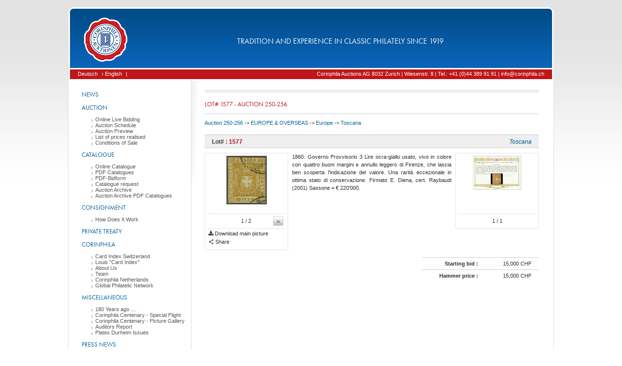

--- FILE ---
content_type: text/html; charset=utf-8
request_url: https://corinphila.ch/en/_auctions/&action=showLot&auctionID=19&lotno=1577
body_size: 9430
content:
<!doctype html>
<!--[if lt IE 7]> <html class="no-js lt-ie9 lt-ie8 lt-ie7" lang="en"> <![endif]-->
<!--[if IE 7]>    <html class="no-js lt-ie9 lt-ie8" lang="en"> <![endif]-->
<!--[if IE 8]>    <html class="no-js lt-ie9" lang="en"> <![endif]-->
<!--[if gt IE 8]><!--> <html class="no-js" lang="en"> <!--<![endif]-->
<head>
    <!--[if lte IE 8]>
    <script src="https://html5shiv.googlecode.com/svn/trunk/html5.js"></script>
    <![endif]-->
    <meta charset="utf-8">
    <title>Lot# 1577 - Auction 250-256  - Corinphila Auctions | Stamps</title>
    
    <meta name="description" content="1860: Governo Provvisorio 3 Lire ocra-giallo usato, vivo in colore con quattro buoni margini e annullo leggero di Firenze, che lascia ben scoperta l'indicazione del valore. Una rarità eccezionale in ottima stato di conservazione. Firmato E. Diena, cert. Raybaudi (2001) Sassone = € 220'000.">
    <meta name="viewport" content="width=device-width">
    <link rel="shortcut icon" href="https://d2b31trvlkg0kk.cloudfront.net/__gzip/images/corin_ch/fav.8a54d7b7f4166d08c66ab91dfae797bc.ico" type="image/x-icon" />
    <meta property="og:title" content="Lot# 1577 - Auction 250-256  - Corinphila Auctions | Stamps"/>
    <meta property="og:site_name" content="Corinphila Auktionen"/>
    <meta property="og:description" content="1860: Governo Provvisorio 3 Lire ocra-giallo usato, vivo in colore con quattro buoni margini e annullo leggero di Firenze, che lascia ben scoperta l'indicazione del valore. Una rarità eccezionale in ottima stato di conservazione. Firmato E. Diena, cert. Raybaudi (2001) Sassone = € 220'000."/>
    
    <meta property="og:image" content="https://d2xqn5t7wr4wg1.cloudfront.net/modules/auctions/19/pics/big/f74e1957780cf5c4165456db65180a310406bca4.jpg"/>
    
    <script>
      (function(d) {
        var config = {
              kitId: 'ofh0alb',
              scriptTimeout: 3000,
              async: true
            },
            h=d.documentElement,t=setTimeout(function(){h.className=h.className.replace(/\bwf-loading\b/g,"")+" wf-inactive";},config.scriptTimeout),tk=d.createElement("script"),f=false,s=d.getElementsByTagName("script")[0],a;h.className+=" wf-loading";tk.src='https://use.typekit.net/'+config.kitId+'.js';tk.async=true;tk.onload=tk.onreadystatechange=function(){a=this.readyState;if(f||a&&a!="complete"&&a!="loaded")return;f=true;clearTimeout(t);try{Typekit.load(config)}catch(e){}};s.parentNode.insertBefore(tk,s)
      })(document);
    </script>
    <link rel="stylesheet" type="text/css" href="https://d2b31trvlkg0kk.cloudfront.net/__gzip/css/corin_ch/main.7c690fbd0f56c4231d30d0305bc1c9a9.css" />
    <script>
      !function(a,b){function c(a,b){try{if("function"!=typeof a)return a;if(!a.bugsnag){var c=e();a.bugsnag=function(d){if(b&&b.eventHandler&&(u=d),v=c,!y){var e=a.apply(this,arguments);return v=null,e}try{return a.apply(this,arguments)}catch(f){throw l("autoNotify",!0)&&(x.notifyException(f,null,null,"error"),s()),f}finally{v=null}},a.bugsnag.bugsnag=a.bugsnag}return a.bugsnag}catch(d){return a}}function d(){B=!1}function e(){var a=document.currentScript||v;if(!a&&B){var b=document.scripts||document.getElementsByTagName("script");a=b[b.length-1]}return a}function f(a){var b=e();b&&(a.script={src:b.src,content:l("inlineScript",!0)?b.innerHTML:""})}function g(b){var c=l("disableLog"),d=a.console;void 0===d||void 0===d.log||c||d.log("[Bugsnag] "+b)}function h(b,c,d){if(d>=5)return encodeURIComponent(c)+"=[RECURSIVE]";d=d+1||1;try{if(a.Node&&b instanceof a.Node)return encodeURIComponent(c)+"="+encodeURIComponent(r(b));var e=[];for(var f in b)if(b.hasOwnProperty(f)&&null!=f&&null!=b[f]){var g=c?c+"["+f+"]":f,i=b[f];e.push("object"==typeof i?h(i,g,d):encodeURIComponent(g)+"="+encodeURIComponent(i))}return e.join("&")}catch(j){return encodeURIComponent(c)+"="+encodeURIComponent(""+j)}}function i(a,b){if(null==b)return a;a=a||{};for(var c in b)if(b.hasOwnProperty(c))try{a[c]=b[c].constructor===Object?i(a[c],b[c]):b[c]}catch(d){a[c]=b[c]}return a}function j(a,b){a+="?"+h(b)+"&ct=img&cb="+(new Date).getTime();var c=new Image;c.src=a}function k(a){var b={},c=/^data\-([\w\-]+)$/;if(a)for(var d=a.attributes,e=0;e<d.length;e++){var f=d[e];if(c.test(f.nodeName)){var g=f.nodeName.match(c)[1];b[g]=f.value||f.nodeValue}}return b}function l(a,b){C=C||k(J);var c=void 0!==x[a]?x[a]:C[a.toLowerCase()];return"false"===c&&(c=!1),void 0!==c?c:b}function m(a){return a&&a.match(D)?!0:(g("Invalid API key '"+a+"'"),!1)}function n(b,c){var d=l("apiKey");if(m(d)&&A){A-=1;var e=l("releaseStage","production"),f=l("notifyReleaseStages");if(f){for(var h=!1,k=0;k<f.length;k++)if(e===f[k]){h=!0;break}if(!h)return}var n=[b.name,b.message,b.stacktrace].join("|");if(n!==w){w=n,u&&(c=c||{},c["Last Event"]=q(u));var o={notifierVersion:H,apiKey:d,projectRoot:l("projectRoot")||a.location.protocol+"//"+a.location.host,context:l("context")||a.location.pathname,userId:l("userId"),user:l("user"),metaData:i(i({},l("metaData")),c),releaseStage:e,appVersion:l("appVersion"),url:a.location.href,userAgent:navigator.userAgent,language:navigator.language||navigator.userLanguage,severity:b.severity,name:b.name,message:b.message,stacktrace:b.stacktrace,file:b.file,lineNumber:b.lineNumber,columnNumber:b.columnNumber,payloadVersion:"2"},p=x.beforeNotify;if("function"==typeof p){var r=p(o,o.metaData);if(r===!1)return}return 0===o.lineNumber&&/Script error\.?/.test(o.message)?g("Ignoring cross-domain script error. See https://bugsnag.com/docs/notifiers/js/cors"):(j(l("endpoint")||G,o),void 0)}}}function o(){var a,b,c=10,d="[anonymous]";try{throw new Error("")}catch(e){a="<generated>\n",b=p(e)}if(!b){a="<generated-ie>\n";var f=[];try{for(var h=arguments.callee.caller.caller;h&&f.length<c;){var i=E.test(h.toString())?RegExp.$1||d:d;f.push(i),h=h.caller}}catch(j){g(j)}b=f.join("\n")}return a+b}function p(a){return a.stack||a.backtrace||a.stacktrace}function q(a){var b={millisecondsAgo:new Date-a.timeStamp,type:a.type,which:a.which,target:r(a.target)};return b}function r(a){if(a){var b=a.attributes;if(b){for(var c="<"+a.nodeName.toLowerCase(),d=0;d<b.length;d++)b[d].value&&"null"!=b[d].value.toString()&&(c+=" "+b[d].name+'="'+b[d].value+'"');return c+">"}return a.nodeName}}function s(){z+=1,a.setTimeout(function(){z-=1})}function t(a,b,c){var d=a[b],e=c(d);a[b]=e}var u,v,w,x={},y=!0,z=0,A=10;x.noConflict=function(){return a.Bugsnag=b,x},x.refresh=function(){A=10},x.notifyException=function(a,b,c,d){b&&"string"!=typeof b&&(c=b,b=void 0),c||(c={}),f(c),n({name:b||a.name,message:a.message||a.description,stacktrace:p(a)||o(),file:a.fileName||a.sourceURL,lineNumber:a.lineNumber||a.line,columnNumber:a.columnNumber?a.columnNumber+1:void 0,severity:d||"warning"},c)},x.notify=function(b,c,d,e){n({name:b,message:c,stacktrace:o(),file:a.location.toString(),lineNumber:1,severity:e||"warning"},d)};var B="complete"!==document.readyState;document.addEventListener?(document.addEventListener("DOMContentLoaded",d,!0),a.addEventListener("load",d,!0)):a.attachEvent("onload",d);var C,D=/^[0-9a-f]{32}$/i,E=/function\s*([\w\-$]+)?\s*\(/i,F="https://notify.bugsnag.com/",G=F+"js",H="2.4.8",I=document.getElementsByTagName("script"),J=I[I.length-1];if(a.atob){if(a.ErrorEvent)try{0===new a.ErrorEvent("test").colno&&(y=!1)}catch(K){}}else y=!1;if(l("autoNotify",!0)){t(a,"onerror",function(b){return function(c,d,e,g,h){var i=l("autoNotify",!0),j={};!g&&a.event&&(g=a.event.errorCharacter),f(j),v=null,i&&!z&&n({name:h&&h.name||"window.onerror",message:c,file:d,lineNumber:e,columnNumber:g,stacktrace:h&&p(h)||o(),severity:"error"},j),b&&b(c,d,e,g,h)}});var L=function(a){return function(b,d){if("function"==typeof b){b=c(b);var e=Array.prototype.slice.call(arguments,2);return a(function(){b.apply(this,e)},d)}return a(b,d)}};t(a,"setTimeout",L),t(a,"setInterval",L),a.requestAnimationFrame&&t(a,"requestAnimationFrame",function(a){return function(b){return a(c(b))}}),a.setImmediate&&t(a,"setImmediate",function(a){return function(){var b=Array.prototype.slice.call(arguments);return b[0]=c(b[0]),a.apply(this,b)}}),"EventTarget Window Node ApplicationCache AudioTrackList ChannelMergerNode CryptoOperation EventSource FileReader HTMLUnknownElement IDBDatabase IDBRequest IDBTransaction KeyOperation MediaController MessagePort ModalWindow Notification SVGElementInstance Screen TextTrack TextTrackCue TextTrackList WebSocket WebSocketWorker Worker XMLHttpRequest XMLHttpRequestEventTarget XMLHttpRequestUpload".replace(/\w+/g,function(b){var d=a[b]&&a[b].prototype;d&&d.hasOwnProperty&&d.hasOwnProperty("addEventListener")&&(t(d,"addEventListener",function(a){return function(b,d,e,f){try{d&&d.handleEvent&&(d.handleEvent=c(d.handleEvent,{eventHandler:!0}))}catch(h){g(h)}return a.call(this,b,c(d,{eventHandler:!0}),e,f)}}),t(d,"removeEventListener",function(a){return function(b,d,e,f){return a.call(this,b,d,e,f),a.call(this,b,c(d),e,f)}}))})}a.Bugsnag=x,"function"==typeof define&&define.amd?define([],function(){return x}):"object"==typeof module&&"object"==typeof module.exports&&(module.exports=x)}(window,window.Bugsnag);
      Bugsnag.apiKey = "7d39ae797869259d8bab073184dbea8e";
    </script>
    <script>
        var pathToDir = '';
        var templatedir = 'default';
        var templateAssetsUrl = 'https://d2b31trvlkg0kk.cloudfront.net/__gzip';
        var instanceFolder = 'corin_ch';
        var languages = [{"short":"de","isocode":"de","language":"Deutsch"},{"short":"en","isocode":"en","language":"English"}];
        var language_data = {"core":{"discard":"discard","save_changes_title":"Changes saved","save_changes_text":"Your changes were successfully stored in the database.","send":"Send","deleteSoftLink":"delete softlink","editSoftLink":"edit softlink","LinkTarget":"target","wrongLinkParameter":"Your target is not valid, please check your input","deleteSoftLinkTitle":"Delete softlink?","deleteSoftLinkMsg":"Do you really want to delete this softlink?","internalLink":"internal link","selectOption":"selection option"},"auctions":{"startBid":"Starting bid","award":"Hammer price","lotQuestion":"Question regarding this lot","lotRetreatDesc":"Unfortunately this lot was withdrawn from this auction.","catalogNr":"Catalogue#","start0":"Bid","notSold":"not sold","bet":"Bid","yourBid":"Your bid","lotQuestionSubject":"Subject","lotQuestionText":"Message","lot":"Lot#","bidSingle":"Bid","bidMultiple":"Bids","deleteBid":"Delete bid","changeBid":"Change bid","removeBidTitle":"remove bid?","removeBidMsg":"Do you really want to delete the bid for this lot ?","lotFavoriteAdd":"Add to favorites","lotFavoriteRemove":"Remove favorite","lotSMSRemove":"Disable sms.reminder","lotSMSAdd":"Enable SMS-reminder","create_autobid":"create auto bid"}};
        var current_lang = 'en';
        
    </script>
    <script type="text/javascript" src="https://d2b31trvlkg0kk.cloudfront.net/__gzip/javascript/_globals/vendor/modernizr-2.7.2.4f5702f94561e112c083ae934e3a0b56.js"></script>
    <script type="text/javascript" src="https://d2b31trvlkg0kk.cloudfront.net/__gzip/javascript/_globals/vendor/jquery-1.7.1.ddb84c1587287b2df08966081ef063bf.js"></script>
    <script type="text/javascript" src="https://d2b31trvlkg0kk.cloudfront.net/__gzip/javascript/_globals/vendor/jquery-ui-1.8.4.7d548d4eda7021964680ab00f18fbd7a.js"></script>
    <script type="text/javascript" src="https://d2b31trvlkg0kk.cloudfront.net/__gzip/javascript/_globals/vendor/c4ms-slideshow.02c832deb987225c408a27a1b9e27970.js"></script>
    <script type="text/javascript" src="https://d2b31trvlkg0kk.cloudfront.net/__gzip/javascript/_globals/vendor/c4ms-functions.6cae91e2966084aafbe723b3720bfc6f.js"></script>
    <script type="text/javascript" src="https://d2b31trvlkg0kk.cloudfront.net/__gzip/javascript/_globals/vendor/c4ms-main.9ddb50faf59e6eb4efa3ec173be5e168.js"></script>
    <script type="text/javascript" src="https://d2b31trvlkg0kk.cloudfront.net/__gzip/javascript/_globals/vendor/jquery-hotkeys.fb185af65e115611d8d32d8b557c813c.js"></script>
    <script type="text/javascript" src="https://d2b31trvlkg0kk.cloudfront.net/__gzip/javascript/_globals/vendor/jquery-ui-tooltip.cf2f04be37f9fa8495c9af557dc67a0f.js"></script>
    <script type="text/javascript" src="https://d2b31trvlkg0kk.cloudfront.net/__gzip/javascript/_globals/vendor/jquery-ba-bbq-1.2.1.27433b6353d7901659bb0cb09bb2ad85.js"></script>

<script type="text/javascript" src="https://d2b31trvlkg0kk.cloudfront.net/__gzip/javascript/_globals/vendor/jquery-carousel-1.0.1.94dfe0fc379e653b2a615983bc619784.js"></script>
<script type="text/javascript" src="https://d2b31trvlkg0kk.cloudfront.net/__gzip/javascript/_globals/vendor/c4ms-pagination.4c7a4d1850f0b0331545e7567907158c.js"></script>
<script type="text/javascript" src="https://d2b31trvlkg0kk.cloudfront.net/__gzip/javascript/_globals/vendor/jquery-picSlider-1.0.1.e135e60779aeac15e5155eeb5f60f1e1.js"></script>
<script type="text/javascript" src="https://d2b31trvlkg0kk.cloudfront.net/__gzip/javascript/_globals/vendor/jquery-easing-1.3.c0e583d55f5c85b0a1e927e542bfa23d.js"></script>

<script type="text/javascript">
<!-- 
	var currentPage = 1;
	var counter;
	var view = '';
	var auctionID = 19;
	var vOptions = {};
	//var limited= ;
	var gkey = '';
	var catalogPart = '151';
	var countryGroup = '3';
	var country = '3405';
	var showFav =  0;
-->
</script>
<script type="text/javascript" src="https://d2b31trvlkg0kk.cloudfront.net/__gzip/javascript/_globals/vendor/catalog/lotPagination.3cf82467fd97222cd3c0c5f1e0b947b6.js"></script>
<script type="text/javascript" src="https://d2b31trvlkg0kk.cloudfront.net/__gzip/javascript/_globals/vendor/catalog/lots.d51dd28f6f04a36bf9960043f78bb7fc.js"></script>

    <script type="text/javascript">
        if (!c4msEnv) {
            var c4msEnv = {};
        }
        c4msEnv.p2Dir = '';
        c4msEnv.clanguage = 'en';
        c4msEnv.auctionMode = 'basket';
        c4msEnv.pdfQueueData = {"mail_set":false,"ids":[]};
        c4msEnv.notifications = [];
        c4msEnv.shop_basket_counter = '0';
    </script>
</head>
<body class="">
<div id="outerBox">
	<div id="headerBox" class="roundCornerTop">
		<a href="/en/home/"><div id="headerLogo"></div></a>
        <div id="headerText">tradition and experience in classic philately since 1919
        </div>
    </div>
    <div id="topNaviBox">
    	<div id="topNaviLeft">
        	<ul>
                
                <li><a href="/de/_auctions/&action=showLot&auctionID=19&lotno=1577" onclick="saveStateToSession();"> Deutsch</a></li>
                
                <li><a href="/en/_auctions/&action=showLot&auctionID=19&lotno=1577" onclick="saveStateToSession();"> &rsaquo; English</a></li>
                
                <li> | </li>
                <li><a href="#"> </a></li>
            </ul>
            <div class="clear"></div>
        </div>
        <div id="topNaviRight">
        	<!-- buildin topNavi Menu here -->
        	<ul>
				
        			<li><a href="https://auction.corinphila.ch/de/kontakt/">Corinphila Auctions AG 8032 Zurich | Wiesenstr. 8 | Tel.: +41 (0)44 389 91 91 | info@corinphila.ch</a></li>
           		
            </ul>
           	<!-- END : buildin topNavi Menu here -->
            <div class="clear"></div>
        </div>
        <div class="clear"></div>
    </div>
    <div id="mainBox" class="clearfix">
    	<div id="leftContentBox">
            
            <div id="menuBox">
            <ul = id="menu"><li class="menu_leaf" id="menu_103"><a href="/en/home/" style="padding-left:10;">News</a></li><li class="menu_leaf" id="menu_44"><a href="/en/_news/?action=show&id=135" style="padding-left:10;">Auction</a><ul id="menu_entries_44"><li class="menu_leaf" id="menu_189"><a href="/en/_pages/&action=show&id=90" style="padding-left:30;">Online Live Bidding</a></li><li class="menu_leaf" id="menu_190"><a href="https://f660b8feb5396b87e648727b5bf147a985cd65b2-customer-media.s3.amazonaws.com/PDF/357/357_Schedule.pdf" style="padding-left:30;">Auction Schedule</a></li><li class="menu_leaf" id="menu_147"><a href="/en/_pages/&action=show&id=216" style="padding-left:30;">Auction Preview</a></li><li class="menu_leaf" id="menu_116"><a href="/en/_pages/&action=show&id=215" style="padding-left:30;">List of prices realised</a></li><li class="menu_leaf" id="menu_50"><a href="/en/versteigerungsbedingungen/" style="padding-left:30;">Conditions of Sale</a></li></ul></li><li class="menu_leaf" id="menu_124"><a href="http://auction.corinphila.ch/" style="padding-left:10;">Catalogue</a><ul id="menu_entries_124"><li class="menu_leaf" id="menu_73"><a href="https://auction.corinphila.ch/" style="padding-left:30;">Online Catalogue</a></li><li class="menu_leaf" id="menu_84"><a href="/en/_pages/&action=show&id=214" style="padding-left:30;">PDF Catalogues</a></li><li class="menu_leaf" id="menu_138"><a href="/en/_pages/&action=show&id=82" style="padding-left:30;">PDF-Bidform</a></li><li class="menu_leaf" id="menu_117"><a href="https://auction.corinphila.ch/de/kataloganforderung/" style="padding-left:30;">Catalogue request</a></li><li class="menu_leaf" id="menu_97"><a href="/en/_pages/&action=show&id=211" style="padding-left:30;">Auction Archive</a></li><li class="menu_leaf" id="menu_167"><a href="/en/_pages/&action=show&id=152" style="padding-left:30;">Auction Archive PDF Catalogues</a></li></ul></li><li class="menu_leaf" id="menu_54"><a href="/en/ablauf/" style="padding-left:10;">Consignment</a><ul id="menu_entries_54"><li class="menu_leaf" id="menu_56"><a href="/en/ablauf/" style="padding-left:30;">How Does It Work</a></li></ul></li><li class="menu_leaf" id="menu_125"><a href="/en/_pages/&action=show&id=107" style="padding-left:10;">Private Treaty</a></li><li class="menu_leaf" id="menu_57"><a href="" style="padding-left:10;">Corinphila</a><ul id="menu_entries_57"><li class="menu_leaf" id="menu_173"><a href="/en/karteiregistratur/" style="padding-left:30;">Card Index Switzerland</a></li><li class="menu_leaf" id="menu_158"><a href="/en/great-britain-card-index/" style="padding-left:30;">Louis "Card Index"</a></li><li class="menu_leaf" id="menu_60"><a href="/en/ueber-uns/" style="padding-left:30;">About Us</a></li><li class="menu_leaf" id="menu_58"><a href="/en/team/" style="padding-left:30;">Team</a></li><li class="menu_leaf" id="menu_87"><a href="http://www.corinphila.nl/" style="padding-left:30;">Corinphila Netherlands</a></li><li class="menu_leaf" id="menu_100"><a href="/en/global-philatelic-network/" style="padding-left:30;">Global Philatelic Network</a></li></ul></li><li class="menu_leaf" id="menu_123"><a href="/en/wirtschaftspruefer-testat/" style="padding-left:10;">Miscellaneous</a><ul id="menu_entries_123"><li class="menu_leaf" id="menu_168"><a href="/en/_pages/&action=show&id=154" style="padding-left:30;">180 Years ago ....</a></li><li class="menu_leaf" id="menu_163"><a href="/en/_galleries/&action=show&id=1851" style="padding-left:30;">Corinphila Centenary - Special Flight</a></li><li class="menu_leaf" id="menu_162"><a href="/en/_galleries/&action=show&id=1850" style="padding-left:30;">Corinphila Centenary -  Picture Gallery</a></li><li class="menu_leaf" id="menu_118"><a href="/en/wirtschaftspruefer-testat/" style="padding-left:30;">Auditors Report</a></li><li class="menu_leaf" id="menu_177"><a href="/en/_galleries/&action=show&id=1861" style="padding-left:30;">Plates Durheim Issues</a></li></ul></li><li class="menu_leaf" id="menu_128"><a href="/en/_pages/&action=show&id=193" style="padding-left:10;">Press News</a><ul id="menu_entries_128"><li class="menu_leaf" id="menu_119"><a href="/en/_pages/&action=show&id=193" style="padding-left:30;">Pressrelease April 2023</a></li></ul></li><li class="menu_leaf" id="menu_129"><a href="/en/numismatik/" style="padding-left:10;">Numismatics</a><ul id="menu_entries_129"><li class="menu_leaf" id="menu_130"><a href="/en/numismatik/" style="padding-left:30;">SINCONA</a></li></ul></li><li class="menu_leaf" id="menu_64"><a href="/en/impressum/" style="padding-left:10;">Contact</a><ul id="menu_entries_64"><li class="menu_leaf" id="menu_67"><a href="/en/hotels/" style="padding-left:30;">Hotels</a></li><li class="menu_leaf" id="menu_155"><a href="/en/_pages/&action=show&id=122" style="padding-left:30;">Privacy Policy</a></li><li class="menu_leaf" id="menu_65"><a href="/en/impressum/" style="padding-left:30;">Imprint</a></li><li class="menu_leaf" id="menu_66"><a href="/en/impressum/" style="padding-left:30;">Contact</a></li></ul></li>
            </div>
        </div>
        <div id="rightContentBox">
        	
    
            <div id="headerPic">
            </div>
            
            <div class="preContentBox">
                

<div id="catalogOptions">
	<script type="text/javascript">
		var bids = {};
		var favs = [];
        var showFav = false;
        var sms = [];
        var limitedLots = [];
        var auction = {"id":"19","currency":"CHF","no":"0","startDate":"2020-09-07 08:35:56","auction_start_parts":{"day":"7","month_name":"September","year":"2020"},"endDate":"2020-09-12 08:35:56","auction_end_parts":{"day":"12","month_name":"September","year":"2020"},"status":"closed","smsEnabled":false,"questionEnabled":false,"autobidding_enabled":false,"show_current_bid":false,"show_maxAuctionPrice":false,"name":"Auction 250-256 ","description":null};
        if ( !c4msEnv) {
           var c4msEnv = {};
        }
        c4msEnv.p2Dir = '';
        c4msEnv.clanguage = 'en';
        c4msEnv.auctionMode = 'basket';
        c4msEnv.auctionBids = {};
        c4msEnv.auctionData = {"id":"19","currency":"CHF","no":"0","startDate":"2020-09-07 08:35:56","auction_start_parts":{"day":"7","month_name":"September","year":"2020"},"endDate":"2020-09-12 08:35:56","auction_end_parts":{"day":"12","month_name":"September","year":"2020"},"status":"closed","smsEnabled":false,"questionEnabled":false,"autobidding_enabled":false,"show_current_bid":false,"show_maxAuctionPrice":false,"name":"Auction 250-256 ","description":null};
        c4msEnv.auctionFavorites = [];
        c4msEnv.auctionSms = [];
	</script>
    
    <div class="clear"></div>
</div>



            </div>
            <div class="contentBox mainContent">
                
<h1 class="centered">Lot# 1577 - Auction 250-256 </h1>
<div id="pathBox">
  <a href="/en/_auctions/&action=showAuctionOverview&auctionID=19">Auction 250-256 </a>
  -> <a href="/en/_auctions/&action=showAuctionOverview&auctionID=19&catalogPart=151">EUROPE & OVERSEAS</a>
   -> <a href="/en/_auctions/&action=showAuctionGroup&auctionID=19&catalogPart=151&group=3">Europe</a>
  -> <a href="">Toscana</a>
  <br/><br/>
</div>



<div id="lotsContainer">
<ul id="lotsPages">
    <li class="lotsContent">
    
        <a id="1577"></a>
		<div class="lot" data-lotNo="1577">
        	<div class="bookmark_left_red">
            	<h3>
            		Lot# : <a href="/en/_auctions/&action=showLot&auctionID=19&lotno=1577"><span class="lotno lotTitle">1577</span></a>
            		<span class="lotCountry">Toscana</span>
            	</h3>
            </div>
            <div class="lotBox">
        	    
                <div class="lotPic">
                    
                    <div class="picContainer">
                        <ul>
                            
                            <li>
                                <a href="https://d2xqn5t7wr4wg1.cloudfront.net/modules/auctions/19/pics/big/f74e1957780cf5c4165456db65180a310406bca4.jpg" class="rb-js-lightbox noGraphic" target="_blank" data-gallery="gallery-1577" data-downloadable="1">
                                    <img src="[data-uri]"
                                         data-src="https://d2xqn5t7wr4wg1.cloudfront.net/modules/auctions/19/pics/small/f74e1957780cf5c4165456db65180a310406bca4.jpg"
                                         class="lazyload noborder"
                                         alt="loading image"/>
                                </a>
                            </li>
                            
                            <li>
                                <a href="https://d2xqn5t7wr4wg1.cloudfront.net/modules/auctions/19/pics/big/1eaff94f764101b1ac81a480da688a594e624e37.jpg" class="rb-js-lightbox noGraphic" target="_blank" data-gallery="gallery-1577" data-downloadable="1">
                                    <img src="[data-uri]"
                                         data-src="https://d2xqn5t7wr4wg1.cloudfront.net/modules/auctions/19/pics/small/1eaff94f764101b1ac81a480da688a594e624e37.jpg"
                                         class="lazyload noborder"
                                         alt="loading image"/>
                                </a>
                            </li>
                            
                        </ul>
                    </div>
                    <div class="picDesc">
                        
                        	<div class="picControl">
                            	<button class="picControlLeft normalBtn floatLeft hide">&laquo;</button>
                            	<button class="picControlRight normalBtn floatRight">&raquo;</button>
                            </div>
                        
                        <div class="picCounter"><span class="current">1</span> / 2</div>
                    </div>
                    
                    
                    <div class="lot-buttons">
                        
                        
                        <a class="lotDownloadBtn" data-lotNo="1577" data-auctionId="19"
                           data-mainImage="https://d2xqn5t7wr4wg1.cloudfront.net/modules/auctions/19/pics/big/f74e1957780cf5c4165456db65180a310406bca4.jpg"><i class="icon-download"></i> Download main picture</a>
                        
                        <a class="c4ms-sharer" data-url="/en/_auctions/&action=showLot&auctionID=19&lotno=1577"><i class="icon-share"></i> Share</a>
                    </div>
                </div>
                <div class="lotDesc">
                    <div class="datatext">
                        
                        <div class="lotCertificates">
                            <div class="picContainer">
                                <ul>
                                    
                                    <li><a href="https://d2xqn5t7wr4wg1.cloudfront.net/modules/auctions/19/certificates/big/5ea5172a0c619b60da6c2ce3c5d2b034d5d2635e.jpg"  class="rb-js-lightbox noGraphic" target="_blank" data-gallery="gallery-certi-1577" data-downloadable="1">
                                        <img src="https://d2xqn5t7wr4wg1.cloudfront.net/modules/auctions/19/certificates/small/5ea5172a0c619b60da6c2ce3c5d2b034d5d2635e.jpg" class="noborder" alt="load pic"/></a></li>
                                    
                                </ul>
                            </div>
                            <div class="picDesc">
                                
                                <div class="picCounter"><span class="current">1</span> / 1</div>
                            </div>
                        </div>
                        
                        <span class="text">1860: Governo Provvisorio 3 Lire ocra-giallo usato, vivo in colore con quattro buoni margini e annullo leggero di Firenze, che lascia ben scoperta l'indicazione del valore. Una rarità eccezionale in ottima stato di conservazione. Firmato E. Diena, cert. Raybaudi (2001) Sassone = € 220'000.</span>
                        <div class="clear"></div>
                     </div>
                    <div class="lotAttr">
                    	<div class="auctionListingLinks">
                    		
                            
                            
                        </div>

                        <div class="prices">
                            <div class="start">
                                Starting bid :
                                <span class="value">
                                    
                                        15,000 CHF
                                    
                                    
                                </span>
                            </div>
                            
                            <div class="bid">
                                Hammer price : <span class="value">15,000 CHF</span>
                            </div>
                        </div>
                        <div class="clear"></div>
                    </div>
                </div>
                <div class="clear"></div>
                
            </div>
        </div>
        <div class="clear"></div>
    
    </li>
</ul>
</div>

<div class="pagination"></div>

            </div>
        </div>
        <div class="clear"></div>
    </div>
    <div id="debugOutput" class="hide">
	
	</div>
</div>


<div class="overlay" id="overlay_content"></div>
<div class="overlay" id="overlay_bg"></div>
<div id="dialog" title="" class="hide">
    <span id="dialog-icon" class="ui-icon" style="float:left; margin:0 7px 50px 0;"></span>
    <p id="dialog-text"></p>
</div>

<div class="c4ms-promt bid-dialog" style="display: none;">
    <div class="c4ms-promt-title c4ms-promt-title-draggable">
        <span class="c4ms-promt-title-text"></span>
        <span class="c4ms-promt-title-close"></span>
    </div>
    <div class="c4ms-promt-content">
        <div class="bid-label"></div>
        <input type="text" class="c4ms-input">

        <div class="bid-dialog-message c4ms-label"></div>
        <div class="bid-dialog-incrementButtons">
            <button></button>
            <button></button>
        </div>
    </div>
    <div class="c4ms-promt-buttons">
        <button name="ok">save bid</button>
        <button name="cancel">cancel</button>
        <button name="finish">Send bids</button>
    </div>
</div>

<div class="c4ms-promt auction-pdf-email-dialog" style="display: none;">
    <div class="c4ms-promt-title c4ms-promt-title-draggable">
        <span class="c4ms-promt-title-text">E-mail notification for pdf download</span>
        <span class="c4ms-promt-title-close"></span>
    </div>
    <div class="c4ms-promt-content">
        
        <div class="c4ms-label email-label">E-mail address</div>
        <input type="email" class="c4ms-input">
        <div class="c4ms-label bid-dialog-message"></div>
    </div>
    <div class="c4ms-promt-buttons">
        <button name="ok">save e-mail</button>
        <button name="cancel">cancel</button>
    </div>
</div>



<script type="text/javascript" src="https://d2b31trvlkg0kk.cloudfront.net/__gzip/javascript/_globals/vendor/lazysizes-1.3.2.min.e3e805233df5e1c5d8a70b375d8a797f.js"></script>

<script>
    (function() {
        -1<document.cookie.indexOf("ga-disable-UA-54392917-1=true")&&(window["ga-disable-UA-54392917-1"]=!0);window.gaOptout=function(){document.cookie="ga-disable-UA-54392917-1=true; expires=Thu, 31 Dec 2099 23:59:59 UTC; path=/";window["ga-disable-UA-54392917-1"]=!0};

        (function(i,s,o,g,r,a,m){i['GoogleAnalyticsObject']=r;i[r]=i[r]||function(){
            (i[r].q=i[r].q||[]).push(arguments)},i[r].l=1*new Date();a=s.createElement(o),
                m=s.getElementsByTagName(o)[0];a.async=1;a.src=g;m.parentNode.insertBefore(a,m)
        })(window,document,'script','//www.google-analytics.com/analytics.js','ga');

        ga('create', 'UA-54392917-1', 'corinphila.ch');
        ga('set', 'anonymizeIp', true);
        ga('send', 'pageview');
    }())
</script>

<script type="text/javascript" src="https://d2b31trvlkg0kk.cloudfront.net/__gzip/javascript/_globals/remobidFrontend.0fbf09b8b9954cfea9da7b5789236d1f.js"></script>
<script type="text/javascript" src="https://d2b31trvlkg0kk.cloudfront.net/__gzip/javascript/_globals/vendor/shopFrontend_templates.91872e2e787dbfcb1a7283047e4fe47b.js" charset="UTF-8"></script>
<script type="text/javascript" src="https://d2b31trvlkg0kk.cloudfront.net/__gzip/javascript/_globals/vendor/shopFrontend.min.1e0ebfd4dd0c0b9ed9b71ea69732ef28.js"></script>
<script type="text/javascript" src="https://d2b31trvlkg0kk.cloudfront.net/__gzip/javascript/_globals/vendor/jquery-picSlider-1.0.1.e135e60779aeac15e5155eeb5f60f1e1.js"></script>
<script type="text/javascript" src="https://d2b31trvlkg0kk.cloudfront.net/__gzip/javascript/_globals/vendor/jquery-easing-1.3.c0e583d55f5c85b0a1e927e542bfa23d.js"></script>
<script>
  $(document).ready(function(){
    $('.lotPic').each(function(){
      $(this).picSlider({
        btnNext: $('.picControlRight',this),
        btnPrev: $('.picControlLeft',this),
        circular : false
      });
    });
  });
</script>


<a href="/geheim" style="visibility: hidden; display: none;"></a>
<div style="display:none; height: 0; width: 0;">
  <script type="application/javascript">
    (function() {
      // compiled version
      var a=Boolean(""),b=Boolean(""),c=Boolean("");if(window.sessionStorage)try{a||("1"==="1"&&""===""&&window.sessionStorage.removeItem("l_checkState"));var d=window.sessionStorage.getItem("l_checkState");d&&"1#"!==d&&Bugsnag.notifyException(Error("state error"),{i:"1",u:"",s:d,"hCf":"","ht":"Root=1-697cc5d7-44fa7805656dcd521620e95c"});b&&window.sessionStorage.setItem("l_checkState","1#");c&&window.sessionStorage.removeItem("l_checkState")}catch(e){Bugsnag.notifyException(e,"BugCheckerError")};
    })();
  </script>
</div>
</body>
</html>

--- FILE ---
content_type: application/javascript
request_url: https://d2b31trvlkg0kk.cloudfront.net/__gzip/javascript/_globals/vendor/c4ms-functions.6cae91e2966084aafbe723b3720bfc6f.js
body_size: 2432
content:
// JavaScript Document

var linkable_modules = false;

$.extend({
    keys:    function(obj){
        var a = [];
        $.each(obj, function(k){ a.push(k) });
        return a;
    }
})

function deleteFromArray(element,arr)
{
	var newArray = jQuery.grep(arr, function (a) {
		return a != element; }
	);
	return newArray;
}

function intersectArrays(arr1,arr2)
{
	var newArray = jQuery.grep(arr1, function (a) { return jQuery.inArray(a,arr2) != -1; });
	return newArray;
}

function equals(compareFrom, compareTo) {
  if (!compareTo || compareFrom.length != compareTo.length) {
    return false;
  }
  for (var i = 0; i < compareFrom.length; ++i) {
    if (compareFrom[i] !== compareTo[i]) {
      return false;
    }
  }
  return true;
}

function XOR(a,b)
{
  return ( a || b ) && !( a && b );
}

function debuglog(msg)
{
	if(typeof console != "undefined" && typeof console.log == "function")
	{
		console.log(msg);
	}
}

function createToggleEntry(elements,hideNext,callback)
{
	$(elements).addClass('ui-accordion-header ui-helper-reset ui-state-default ui-corner-all').prepend('<span class="ui-icon ui-icon-triangle-1-e"></span>');
	if(hideNext)
	{
		$(elements).next().hide();
	}
	if(callback)
	{
		$(elements).click(callback);
	}
	
	$(elements).click(function(){
		$(this).find('span').toggleClass('ui-icon-triangle-1-e').toggleClass('ui-icon-triangle-1-s');
		$(this).next().toggle();
	}).bind('mouseover', function() {
		$(this).addClass('ui-state-hover');
	}).bind('mouseout', function() {
		$(this).removeClass('ui-state-hover');
	});
}

function createEditor(elements)
{
	if(!linkable_modules)
	{
		linkable_modules = [
			['pages','Seitenverwaltung'],
            ['forms','Formulare'],
            ['users','Benutzerverwaltung'],
            ['news','News']
		]
	}
	return $(elements).ckeditor({
		contentsCss : [
			pathToDir + '/templates/' + templatedir + '/css/editor.css',
			'http://fonts.googleapis.com/css?family=Josefin+Sans:100,100italic,300,300italic,400,400italic,600,600italic,700,700italic'
		],
		toolbar : [
		           ['Maximize','Source','-','Undo','Redo'],
		           ['Cut','Copy','Paste','PasteText','PasteFromWord',],
		           ['Find','Replace','-','SelectAll','RemoveFormat'],
		           ['Styles','Format'],
		           '/',
		           ['Bold','Italic','Underline','Strike','-','Subscript','Superscript'],
		           ['NumberedList','BulletedList','-','Outdent','Indent','Blockquote','CreateDiv'],
		           ['JustifyLeft','JustifyCenter','JustifyRight','JustifyBlock'],
		           ['Link','Unlink','Anchor'],
		           ['Image','Table','SpecialChar']
		       ]
	});
}

function saveStateToSession(){
	 if( typeof window.sessionStorage != "undefined")
		 window.sessionStorage.setItem('state', JSON.stringify(jQuery.deparam.fragment()));
}

function getStateFromSession() {
	if( typeof window.localStorage != "undefined" && typeof $.bbq != "undefined")
	{
		var retrievedLanguage = window.sessionStorage.getItem('language');
		if(retrievedLanguage != current_lang)
		{
			window.sessionStorage.setItem('language',current_lang);
			var retrievedState = window.sessionStorage.getItem('state');
			$.bbq.pushState(JSON.parse(retrievedState));
			sessionStorage.removeItem('state');
			debuglog(retrievedState);
		}
		
	}
}

function recolor(elements) {
	$(elements).each(function(index){
		$(this).removeClass('row_odd row_even').addClass(index % 2 ? 'row_even' : 'row_odd');
	})
}

function ajaxError(xhr, ajaxOptions, thrownError)
{
	showDialog('AJAX-ERROR','Status : ' + xhr.status + '<br/>thrownError : ' + thrownError,'alert');
};

function cloneObj(oldObj) {
  var newObj = (oldObj instanceof Array) ? [] : {};
  for (i in oldObj) {
    if (i == 'clone') continue;
    if (oldObj[i] && typeof oldObj[i] == "object") {
      newObj[i] = cloneObj(oldObj[i]);
    } else if(oldObj[i] && typeof oldObj[i] != "function"){
		newObj[i] = oldObj[i];
	}
  } return newObj;
};

function showDebugOutput(){
	showDialog('DebugOutput','<pre>' + $('#debugOutput').html() + '</pre>',false,{
		modal: true,
		resizeable:true,
		height: $(window).height() - 90,
		width: $(window).width() - 90
	});
}

function showDialog(title,text,icon,options){
	$('#dialog-text').html(text);
	$('#dialog-icon').hide()
	if(icon)
		$('#dialog-icon').show().attr('class','ui-icon ui-icon-' + icon);	
	var options = $.extend({
        title : title,
		modal: true,
		resizeable:false
	},options);
	$('#dialog').dialog(options);
}


function checkDelete(modul,languageVar,callback,data){
	var buttons = new Object();
	buttons[language_data['core']['no']] = function(){
		$('#dialog').dialog('destroy');
	};
	buttons[language_data['core']['yes']] = function(){
		callback(data)
		$('#dialog').dialog('destroy');
	};
	var options = {
			modal: true,
			resizeable:false,
			buttons : buttons
	};
	showDialog(language_data[modul][languageVar + 'Title'],language_data[modul][languageVar + 'Msg'],'question',options);
	event.stopPropagation();
}

/* css tricks */	
function css(el, prop) {
    return parseInt($.css(el[0], prop)) || 0;
};
function width(el) {
    return  el[0].offsetWidth + css(el, 'marginLeft') + css(el, 'marginRight') + css(el, 'paddingLeft') + css(el, 'paddingRight');
};
function height(el) {
    return el[0].offsetHeight + css(el, 'marginTop') + css(el, 'marginBottom');
};

function loadScript(url, callback){

    var script = document.createElement("script")
    script.type = "text/javascript";

    if (script.readyState){  //IE
        script.onreadystatechange = function(){
            if (script.readyState == "loaded" ||
                    script.readyState == "complete"){
                script.onreadystatechange = null;
                callback();
            }
        };
    } else {  //Others
        script.onload = function(){
            callback();
        };
    }

    script.src = url;
    document.getElementsByTagName("head")[0].appendChild(script);
}

--- FILE ---
content_type: application/javascript
request_url: https://d2b31trvlkg0kk.cloudfront.net/__gzip/javascript/_globals/vendor/c4ms-main.9ddb50faf59e6eb4efa3ec173be5e168.js
body_size: 219
content:
// slidshows
var c4slideShow_header;

jQuery(document).ready(function() {
  getStateFromSession();
  jQuery(window).bind('hashchange', saveStateToSession);
  jQuery(document).tooltip();
  jQuery('.jsHide').hide();
  if (jQuery('#slideShow_header').length)
    c4slideShow_header = new c4SlideShow('slideShow_header', 0, 6000, 3000);
});


--- FILE ---
content_type: application/javascript
request_url: https://d2b31trvlkg0kk.cloudfront.net/__gzip/javascript/_globals/vendor/jquery-ui-1.8.4.7d548d4eda7021964680ab00f18fbd7a.js
body_size: 62532
content:
/*!
 * jQuery UI 1.8.4
 *
 * Copyright 2010, AUTHORS.txt (http://jqueryui.com/about)
 * Dual licensed under the MIT or GPL Version 2 licenses.
 * http://jquery.org/license
 *
 * http://docs.jquery.com/UI
 */
(function(c,j){function k(a){return!c(a).parents().andSelf().filter(function(){return c.curCSS(this,"visibility")==="hidden"||c.expr.filters.hidden(this)}).length}c.ui=c.ui||{};if(!c.ui.version){c.extend(c.ui,{version:"1.8.4",plugin:{add:function(a,b,d){a=c.ui[a].prototype;for(var e in d){a.plugins[e]=a.plugins[e]||[];a.plugins[e].push([b,d[e]])}},call:function(a,b,d){if((b=a.plugins[b])&&a.element[0].parentNode)for(var e=0;e<b.length;e++)a.options[b[e][0]]&&b[e][1].apply(a.element,d)}},contains:function(a,
b){return document.compareDocumentPosition?a.compareDocumentPosition(b)&16:a!==b&&a.contains(b)},hasScroll:function(a,b){if(c(a).css("overflow")==="hidden")return false;b=b&&b==="left"?"scrollLeft":"scrollTop";var d=false;if(a[b]>0)return true;a[b]=1;d=a[b]>0;a[b]=0;return d},isOverAxis:function(a,b,d){return a>b&&a<b+d},isOver:function(a,b,d,e,h,i){return c.ui.isOverAxis(a,d,h)&&c.ui.isOverAxis(b,e,i)},keyCode:{ALT:18,BACKSPACE:8,CAPS_LOCK:20,COMMA:188,COMMAND:91,COMMAND_LEFT:91,COMMAND_RIGHT:93,
CONTROL:17,DELETE:46,DOWN:40,END:35,ENTER:13,ESCAPE:27,HOME:36,INSERT:45,LEFT:37,MENU:93,NUMPAD_ADD:107,NUMPAD_DECIMAL:110,NUMPAD_DIVIDE:111,NUMPAD_ENTER:108,NUMPAD_MULTIPLY:106,NUMPAD_SUBTRACT:109,PAGE_DOWN:34,PAGE_UP:33,PERIOD:190,RIGHT:39,SHIFT:16,SPACE:32,TAB:9,UP:38,WINDOWS:91}});c.fn.extend({_focus:c.fn.focus,focus:function(a,b){return typeof a==="number"?this.each(function(){var d=this;setTimeout(function(){c(d).focus();b&&b.call(d)},a)}):this._focus.apply(this,arguments)},enableSelection:function(){return this.attr("unselectable",
"off").css("MozUserSelect","")},disableSelection:function(){return this.attr("unselectable","on").css("MozUserSelect","none")},scrollParent:function(){var a;a=c.browser.msie&&/(static|relative)/.test(this.css("position"))||/absolute/.test(this.css("position"))?this.parents().filter(function(){return/(relative|absolute|fixed)/.test(c.curCSS(this,"position",1))&&/(auto|scroll)/.test(c.curCSS(this,"overflow",1)+c.curCSS(this,"overflow-y",1)+c.curCSS(this,"overflow-x",1))}).eq(0):this.parents().filter(function(){return/(auto|scroll)/.test(c.curCSS(this,
"overflow",1)+c.curCSS(this,"overflow-y",1)+c.curCSS(this,"overflow-x",1))}).eq(0);return/fixed/.test(this.css("position"))||!a.length?c(document):a},zIndex:function(a){if(a!==j)return this.css("zIndex",a);if(this.length){a=c(this[0]);for(var b;a.length&&a[0]!==document;){b=a.css("position");if(b==="absolute"||b==="relative"||b==="fixed"){b=parseInt(a.css("zIndex"));if(!isNaN(b)&&b!=0)return b}a=a.parent()}}return 0}});c.each(["Width","Height"],function(a,b){function d(f,g,l,m){c.each(e,function(){g-=
parseFloat(c.curCSS(f,"padding"+this,true))||0;if(l)g-=parseFloat(c.curCSS(f,"border"+this+"Width",true))||0;if(m)g-=parseFloat(c.curCSS(f,"margin"+this,true))||0});return g}var e=b==="Width"?["Left","Right"]:["Top","Bottom"],h=b.toLowerCase(),i={innerWidth:c.fn.innerWidth,innerHeight:c.fn.innerHeight,outerWidth:c.fn.outerWidth,outerHeight:c.fn.outerHeight};c.fn["inner"+b]=function(f){if(f===j)return i["inner"+b].call(this);return this.each(function(){c.style(this,h,d(this,f)+"px")})};c.fn["outer"+
b]=function(f,g){if(typeof f!=="number")return i["outer"+b].call(this,f);return this.each(function(){c.style(this,h,d(this,f,true,g)+"px")})}});c.extend(c.expr[":"],{data:function(a,b,d){return!!c.data(a,d[3])},focusable:function(a){var b=a.nodeName.toLowerCase(),d=c.attr(a,"tabindex");if("area"===b){b=a.parentNode;d=b.name;if(!a.href||!d||b.nodeName.toLowerCase()!=="map")return false;a=c("img[usemap=#"+d+"]")[0];return!!a&&k(a)}return(/input|select|textarea|button|object/.test(b)?!a.disabled:"a"==
b?a.href||!isNaN(d):!isNaN(d))&&k(a)},tabbable:function(a){var b=c.attr(a,"tabindex");return(isNaN(b)||b>=0)&&c(a).is(":focusable")}})}})(jQuery);
;/*!
 * jQuery UI Widget 1.8.4
 *
 * Copyright 2010, AUTHORS.txt (http://jqueryui.com/about)
 * Dual licensed under the MIT or GPL Version 2 licenses.
 * http://jquery.org/license
 *
 * http://docs.jquery.com/UI/Widget
 */
(function(b,j){var k=b.fn.remove;b.fn.remove=function(a,c){return this.each(function(){if(!c)if(!a||b.filter(a,[this]).length)b("*",this).add([this]).each(function(){b(this).triggerHandler("remove")});return k.call(b(this),a,c)})};b.widget=function(a,c,d){var e=a.split(".")[0],f;a=a.split(".")[1];f=e+"-"+a;if(!d){d=c;c=b.Widget}b.expr[":"][f]=function(h){return!!b.data(h,a)};b[e]=b[e]||{};b[e][a]=function(h,g){arguments.length&&this._createWidget(h,g)};c=new c;c.options=b.extend(true,{},c.options);
b[e][a].prototype=b.extend(true,c,{namespace:e,widgetName:a,widgetEventPrefix:b[e][a].prototype.widgetEventPrefix||a,widgetBaseClass:f},d);b.widget.bridge(a,b[e][a])};b.widget.bridge=function(a,c){b.fn[a]=function(d){var e=typeof d==="string",f=Array.prototype.slice.call(arguments,1),h=this;d=!e&&f.length?b.extend.apply(null,[true,d].concat(f)):d;if(e&&d.substring(0,1)==="_")return h;e?this.each(function(){var g=b.data(this,a),i=g&&b.isFunction(g[d])?g[d].apply(g,f):g;if(i!==g&&i!==j){h=i;return false}}):
this.each(function(){var g=b.data(this,a);if(g){d&&g.option(d);g._init()}else b.data(this,a,new c(d,this))});return h}};b.Widget=function(a,c){arguments.length&&this._createWidget(a,c)};b.Widget.prototype={widgetName:"widget",widgetEventPrefix:"",options:{disabled:false},_createWidget:function(a,c){b.data(c,this.widgetName,this);this.element=b(c);this.options=b.extend(true,{},this.options,b.metadata&&b.metadata.get(c)[this.widgetName],a);var d=this;this.element.bind("remove."+this.widgetName,function(){d.destroy()});
this._create();this._init()},_create:function(){},_init:function(){},destroy:function(){this.element.unbind("."+this.widgetName).removeData(this.widgetName);this.widget().unbind("."+this.widgetName).removeAttr("aria-disabled").removeClass(this.widgetBaseClass+"-disabled ui-state-disabled")},widget:function(){return this.element},option:function(a,c){var d=a,e=this;if(arguments.length===0)return b.extend({},e.options);if(typeof a==="string"){if(c===j)return this.options[a];d={};d[a]=c}b.each(d,function(f,
h){e._setOption(f,h)});return e},_setOption:function(a,c){this.options[a]=c;if(a==="disabled")this.widget()[c?"addClass":"removeClass"](this.widgetBaseClass+"-disabled ui-state-disabled").attr("aria-disabled",c);return this},enable:function(){return this._setOption("disabled",false)},disable:function(){return this._setOption("disabled",true)},_trigger:function(a,c,d){var e=this.options[a];c=b.Event(c);c.type=(a===this.widgetEventPrefix?a:this.widgetEventPrefix+a).toLowerCase();d=d||{};if(c.originalEvent){a=
b.event.props.length;for(var f;a;){f=b.event.props[--a];c[f]=c.originalEvent[f]}}this.element.trigger(c,d);return!(b.isFunction(e)&&e.call(this.element[0],c,d)===false||c.isDefaultPrevented())}}})(jQuery);
;/*!
 * jQuery UI Mouse 1.8.4
 *
 * Copyright 2010, AUTHORS.txt (http://jqueryui.com/about)
 * Dual licensed under the MIT or GPL Version 2 licenses.
 * http://jquery.org/license
 *
 * http://docs.jquery.com/UI/Mouse
 *
 * Depends:
 *	jquery.ui.widget.js
 */
(function(c){c.widget("ui.mouse",{options:{cancel:":input,option",distance:1,delay:0},_mouseInit:function(){var a=this;this.element.bind("mousedown."+this.widgetName,function(b){return a._mouseDown(b)}).bind("click."+this.widgetName,function(b){if(a._preventClickEvent){a._preventClickEvent=false;b.stopImmediatePropagation();return false}});this.started=false},_mouseDestroy:function(){this.element.unbind("."+this.widgetName)},_mouseDown:function(a){a.originalEvent=a.originalEvent||{};if(!a.originalEvent.mouseHandled){this._mouseStarted&&
this._mouseUp(a);this._mouseDownEvent=a;var b=this,e=a.which==1,f=typeof this.options.cancel=="string"?c(a.target).parents().add(a.target).filter(this.options.cancel).length:false;if(!e||f||!this._mouseCapture(a))return true;this.mouseDelayMet=!this.options.delay;if(!this.mouseDelayMet)this._mouseDelayTimer=setTimeout(function(){b.mouseDelayMet=true},this.options.delay);if(this._mouseDistanceMet(a)&&this._mouseDelayMet(a)){this._mouseStarted=this._mouseStart(a)!==false;if(!this._mouseStarted){a.preventDefault();
return true}}this._mouseMoveDelegate=function(d){return b._mouseMove(d)};this._mouseUpDelegate=function(d){return b._mouseUp(d)};c(document).bind("mousemove."+this.widgetName,this._mouseMoveDelegate).bind("mouseup."+this.widgetName,this._mouseUpDelegate);c.browser.safari||a.preventDefault();return a.originalEvent.mouseHandled=true}},_mouseMove:function(a){if(c.browser.msie&&!a.button)return this._mouseUp(a);if(this._mouseStarted){this._mouseDrag(a);return a.preventDefault()}if(this._mouseDistanceMet(a)&&
this._mouseDelayMet(a))(this._mouseStarted=this._mouseStart(this._mouseDownEvent,a)!==false)?this._mouseDrag(a):this._mouseUp(a);return!this._mouseStarted},_mouseUp:function(a){c(document).unbind("mousemove."+this.widgetName,this._mouseMoveDelegate).unbind("mouseup."+this.widgetName,this._mouseUpDelegate);if(this._mouseStarted){this._mouseStarted=false;this._preventClickEvent=a.target==this._mouseDownEvent.target;this._mouseStop(a)}return false},_mouseDistanceMet:function(a){return Math.max(Math.abs(this._mouseDownEvent.pageX-
a.pageX),Math.abs(this._mouseDownEvent.pageY-a.pageY))>=this.options.distance},_mouseDelayMet:function(){return this.mouseDelayMet},_mouseStart:function(){},_mouseDrag:function(){},_mouseStop:function(){},_mouseCapture:function(){return true}})})(jQuery);
;/*
 * jQuery UI Position 1.8.4
 *
 * Copyright 2010, AUTHORS.txt (http://jqueryui.com/about)
 * Dual licensed under the MIT or GPL Version 2 licenses.
 * http://jquery.org/license
 *
 * http://docs.jquery.com/UI/Position
 */
(function(c){c.ui=c.ui||{};var m=/left|center|right/,n=/top|center|bottom/,p=c.fn.position,q=c.fn.offset;c.fn.position=function(a){if(!a||!a.of)return p.apply(this,arguments);a=c.extend({},a);var b=c(a.of),d=(a.collision||"flip").split(" "),e=a.offset?a.offset.split(" "):[0,0],g,h,i;if(a.of.nodeType===9){g=b.width();h=b.height();i={top:0,left:0}}else if(a.of.scrollTo&&a.of.document){g=b.width();h=b.height();i={top:b.scrollTop(),left:b.scrollLeft()}}else if(a.of.preventDefault){a.at="left top";g=h=
0;i={top:a.of.pageY,left:a.of.pageX}}else{g=b.outerWidth();h=b.outerHeight();i=b.offset()}c.each(["my","at"],function(){var f=(a[this]||"").split(" ");if(f.length===1)f=m.test(f[0])?f.concat(["center"]):n.test(f[0])?["center"].concat(f):["center","center"];f[0]=m.test(f[0])?f[0]:"center";f[1]=n.test(f[1])?f[1]:"center";a[this]=f});if(d.length===1)d[1]=d[0];e[0]=parseInt(e[0],10)||0;if(e.length===1)e[1]=e[0];e[1]=parseInt(e[1],10)||0;if(a.at[0]==="right")i.left+=g;else if(a.at[0]==="center")i.left+=
g/2;if(a.at[1]==="bottom")i.top+=h;else if(a.at[1]==="center")i.top+=h/2;i.left+=e[0];i.top+=e[1];return this.each(function(){var f=c(this),k=f.outerWidth(),l=f.outerHeight(),j=c.extend({},i);if(a.my[0]==="right")j.left-=k;else if(a.my[0]==="center")j.left-=k/2;if(a.my[1]==="bottom")j.top-=l;else if(a.my[1]==="center")j.top-=l/2;j.left=parseInt(j.left);j.top=parseInt(j.top);c.each(["left","top"],function(o,r){c.ui.position[d[o]]&&c.ui.position[d[o]][r](j,{targetWidth:g,targetHeight:h,elemWidth:k,
elemHeight:l,offset:e,my:a.my,at:a.at})});c.fn.bgiframe&&f.bgiframe();f.offset(c.extend(j,{using:a.using}))})};c.ui.position={fit:{left:function(a,b){var d=c(window);b=a.left+b.elemWidth-d.width()-d.scrollLeft();a.left=b>0?a.left-b:Math.max(0,a.left)},top:function(a,b){var d=c(window);b=a.top+b.elemHeight-d.height()-d.scrollTop();a.top=b>0?a.top-b:Math.max(0,a.top)}},flip:{left:function(a,b){if(b.at[0]!=="center"){var d=c(window);d=a.left+b.elemWidth-d.width()-d.scrollLeft();var e=b.my[0]==="left"?
-b.elemWidth:b.my[0]==="right"?b.elemWidth:0,g=-2*b.offset[0];a.left+=a.left<0?e+b.targetWidth+g:d>0?e-b.targetWidth+g:0}},top:function(a,b){if(b.at[1]!=="center"){var d=c(window);d=a.top+b.elemHeight-d.height()-d.scrollTop();var e=b.my[1]==="top"?-b.elemHeight:b.my[1]==="bottom"?b.elemHeight:0,g=b.at[1]==="top"?b.targetHeight:-b.targetHeight,h=-2*b.offset[1];a.top+=a.top<0?e+b.targetHeight+h:d>0?e+g+h:0}}}};if(!c.offset.setOffset){c.offset.setOffset=function(a,b){if(/static/.test(c.curCSS(a,"position")))a.style.position=
"relative";var d=c(a),e=d.offset(),g=parseInt(c.curCSS(a,"top",true),10)||0,h=parseInt(c.curCSS(a,"left",true),10)||0;e={top:b.top-e.top+g,left:b.left-e.left+h};"using"in b?b.using.call(a,e):d.css(e)};c.fn.offset=function(a){var b=this[0];if(!b||!b.ownerDocument)return null;if(a)return this.each(function(){c.offset.setOffset(this,a)});return q.call(this)}}})(jQuery);
;/*
 * jQuery UI Draggable 1.8.4
 *
 * Copyright 2010, AUTHORS.txt (http://jqueryui.com/about)
 * Dual licensed under the MIT or GPL Version 2 licenses.
 * http://jquery.org/license
 *
 * http://docs.jquery.com/UI/Draggables
 *
 * Depends:
 *	jquery.ui.core.js
 *	jquery.ui.mouse.js
 *	jquery.ui.widget.js
 */
(function(d){d.widget("ui.draggable",d.ui.mouse,{widgetEventPrefix:"drag",options:{addClasses:true,appendTo:"parent",axis:false,connectToSortable:false,containment:false,cursor:"auto",cursorAt:false,grid:false,handle:false,helper:"original",iframeFix:false,opacity:false,refreshPositions:false,revert:false,revertDuration:500,scope:"default",scroll:true,scrollSensitivity:20,scrollSpeed:20,snap:false,snapMode:"both",snapTolerance:20,stack:false,zIndex:false},_create:function(){if(this.options.helper==
"original"&&!/^(?:r|a|f)/.test(this.element.css("position")))this.element[0].style.position="relative";this.options.addClasses&&this.element.addClass("ui-draggable");this.options.disabled&&this.element.addClass("ui-draggable-disabled");this._mouseInit()},destroy:function(){if(this.element.data("draggable")){this.element.removeData("draggable").unbind(".draggable").removeClass("ui-draggable ui-draggable-dragging ui-draggable-disabled");this._mouseDestroy();return this}},_mouseCapture:function(a){var b=
this.options;if(this.helper||b.disabled||d(a.target).is(".ui-resizable-handle"))return false;this.handle=this._getHandle(a);if(!this.handle)return false;return true},_mouseStart:function(a){var b=this.options;this.helper=this._createHelper(a);this._cacheHelperProportions();if(d.ui.ddmanager)d.ui.ddmanager.current=this;this._cacheMargins();this.cssPosition=this.helper.css("position");this.scrollParent=this.helper.scrollParent();this.offset=this.positionAbs=this.element.offset();this.offset={top:this.offset.top-
this.margins.top,left:this.offset.left-this.margins.left};d.extend(this.offset,{click:{left:a.pageX-this.offset.left,top:a.pageY-this.offset.top},parent:this._getParentOffset(),relative:this._getRelativeOffset()});this.originalPosition=this.position=this._generatePosition(a);this.originalPageX=a.pageX;this.originalPageY=a.pageY;b.cursorAt&&this._adjustOffsetFromHelper(b.cursorAt);b.containment&&this._setContainment();if(this._trigger("start",a)===false){this._clear();return false}this._cacheHelperProportions();
d.ui.ddmanager&&!b.dropBehaviour&&d.ui.ddmanager.prepareOffsets(this,a);this.helper.addClass("ui-draggable-dragging");this._mouseDrag(a,true);return true},_mouseDrag:function(a,b){this.position=this._generatePosition(a);this.positionAbs=this._convertPositionTo("absolute");if(!b){b=this._uiHash();if(this._trigger("drag",a,b)===false){this._mouseUp({});return false}this.position=b.position}if(!this.options.axis||this.options.axis!="y")this.helper[0].style.left=this.position.left+"px";if(!this.options.axis||
this.options.axis!="x")this.helper[0].style.top=this.position.top+"px";d.ui.ddmanager&&d.ui.ddmanager.drag(this,a);return false},_mouseStop:function(a){var b=false;if(d.ui.ddmanager&&!this.options.dropBehaviour)b=d.ui.ddmanager.drop(this,a);if(this.dropped){b=this.dropped;this.dropped=false}if(!this.element[0]||!this.element[0].parentNode)return false;if(this.options.revert=="invalid"&&!b||this.options.revert=="valid"&&b||this.options.revert===true||d.isFunction(this.options.revert)&&this.options.revert.call(this.element,
b)){var c=this;d(this.helper).animate(this.originalPosition,parseInt(this.options.revertDuration,10),function(){c._trigger("stop",a)!==false&&c._clear()})}else this._trigger("stop",a)!==false&&this._clear();return false},cancel:function(){this.helper.is(".ui-draggable-dragging")?this._mouseUp({}):this._clear();return this},_getHandle:function(a){var b=!this.options.handle||!d(this.options.handle,this.element).length?true:false;d(this.options.handle,this.element).find("*").andSelf().each(function(){if(this==
a.target)b=true});return b},_createHelper:function(a){var b=this.options;a=d.isFunction(b.helper)?d(b.helper.apply(this.element[0],[a])):b.helper=="clone"?this.element.clone():this.element;a.parents("body").length||a.appendTo(b.appendTo=="parent"?this.element[0].parentNode:b.appendTo);a[0]!=this.element[0]&&!/(fixed|absolute)/.test(a.css("position"))&&a.css("position","absolute");return a},_adjustOffsetFromHelper:function(a){if(typeof a=="string")a=a.split(" ");if(d.isArray(a))a={left:+a[0],top:+a[1]||
0};if("left"in a)this.offset.click.left=a.left+this.margins.left;if("right"in a)this.offset.click.left=this.helperProportions.width-a.right+this.margins.left;if("top"in a)this.offset.click.top=a.top+this.margins.top;if("bottom"in a)this.offset.click.top=this.helperProportions.height-a.bottom+this.margins.top},_getParentOffset:function(){this.offsetParent=this.helper.offsetParent();var a=this.offsetParent.offset();if(this.cssPosition=="absolute"&&this.scrollParent[0]!=document&&d.ui.contains(this.scrollParent[0],
this.offsetParent[0])){a.left+=this.scrollParent.scrollLeft();a.top+=this.scrollParent.scrollTop()}if(this.offsetParent[0]==document.body||this.offsetParent[0].tagName&&this.offsetParent[0].tagName.toLowerCase()=="html"&&d.browser.msie)a={top:0,left:0};return{top:a.top+(parseInt(this.offsetParent.css("borderTopWidth"),10)||0),left:a.left+(parseInt(this.offsetParent.css("borderLeftWidth"),10)||0)}},_getRelativeOffset:function(){if(this.cssPosition=="relative"){var a=this.element.position();return{top:a.top-
(parseInt(this.helper.css("top"),10)||0)+this.scrollParent.scrollTop(),left:a.left-(parseInt(this.helper.css("left"),10)||0)+this.scrollParent.scrollLeft()}}else return{top:0,left:0}},_cacheMargins:function(){this.margins={left:parseInt(this.element.css("marginLeft"),10)||0,top:parseInt(this.element.css("marginTop"),10)||0}},_cacheHelperProportions:function(){this.helperProportions={width:this.helper.outerWidth(),height:this.helper.outerHeight()}},_setContainment:function(){var a=this.options;if(a.containment==
"parent")a.containment=this.helper[0].parentNode;if(a.containment=="document"||a.containment=="window")this.containment=[0-this.offset.relative.left-this.offset.parent.left,0-this.offset.relative.top-this.offset.parent.top,d(a.containment=="document"?document:window).width()-this.helperProportions.width-this.margins.left,(d(a.containment=="document"?document:window).height()||document.body.parentNode.scrollHeight)-this.helperProportions.height-this.margins.top];if(!/^(document|window|parent)$/.test(a.containment)&&
a.containment.constructor!=Array){var b=d(a.containment)[0];if(b){a=d(a.containment).offset();var c=d(b).css("overflow")!="hidden";this.containment=[a.left+(parseInt(d(b).css("borderLeftWidth"),10)||0)+(parseInt(d(b).css("paddingLeft"),10)||0)-this.margins.left,a.top+(parseInt(d(b).css("borderTopWidth"),10)||0)+(parseInt(d(b).css("paddingTop"),10)||0)-this.margins.top,a.left+(c?Math.max(b.scrollWidth,b.offsetWidth):b.offsetWidth)-(parseInt(d(b).css("borderLeftWidth"),10)||0)-(parseInt(d(b).css("paddingRight"),
10)||0)-this.helperProportions.width-this.margins.left,a.top+(c?Math.max(b.scrollHeight,b.offsetHeight):b.offsetHeight)-(parseInt(d(b).css("borderTopWidth"),10)||0)-(parseInt(d(b).css("paddingBottom"),10)||0)-this.helperProportions.height-this.margins.top]}}else if(a.containment.constructor==Array)this.containment=a.containment},_convertPositionTo:function(a,b){if(!b)b=this.position;a=a=="absolute"?1:-1;var c=this.cssPosition=="absolute"&&!(this.scrollParent[0]!=document&&d.ui.contains(this.scrollParent[0],
this.offsetParent[0]))?this.offsetParent:this.scrollParent,f=/(html|body)/i.test(c[0].tagName);return{top:b.top+this.offset.relative.top*a+this.offset.parent.top*a-(d.browser.safari&&d.browser.version<526&&this.cssPosition=="fixed"?0:(this.cssPosition=="fixed"?-this.scrollParent.scrollTop():f?0:c.scrollTop())*a),left:b.left+this.offset.relative.left*a+this.offset.parent.left*a-(d.browser.safari&&d.browser.version<526&&this.cssPosition=="fixed"?0:(this.cssPosition=="fixed"?-this.scrollParent.scrollLeft():
f?0:c.scrollLeft())*a)}},_generatePosition:function(a){var b=this.options,c=this.cssPosition=="absolute"&&!(this.scrollParent[0]!=document&&d.ui.contains(this.scrollParent[0],this.offsetParent[0]))?this.offsetParent:this.scrollParent,f=/(html|body)/i.test(c[0].tagName),e=a.pageX,g=a.pageY;if(this.originalPosition){if(this.containment){if(a.pageX-this.offset.click.left<this.containment[0])e=this.containment[0]+this.offset.click.left;if(a.pageY-this.offset.click.top<this.containment[1])g=this.containment[1]+
this.offset.click.top;if(a.pageX-this.offset.click.left>this.containment[2])e=this.containment[2]+this.offset.click.left;if(a.pageY-this.offset.click.top>this.containment[3])g=this.containment[3]+this.offset.click.top}if(b.grid){g=this.originalPageY+Math.round((g-this.originalPageY)/b.grid[1])*b.grid[1];g=this.containment?!(g-this.offset.click.top<this.containment[1]||g-this.offset.click.top>this.containment[3])?g:!(g-this.offset.click.top<this.containment[1])?g-b.grid[1]:g+b.grid[1]:g;e=this.originalPageX+
Math.round((e-this.originalPageX)/b.grid[0])*b.grid[0];e=this.containment?!(e-this.offset.click.left<this.containment[0]||e-this.offset.click.left>this.containment[2])?e:!(e-this.offset.click.left<this.containment[0])?e-b.grid[0]:e+b.grid[0]:e}}return{top:g-this.offset.click.top-this.offset.relative.top-this.offset.parent.top+(d.browser.safari&&d.browser.version<526&&this.cssPosition=="fixed"?0:this.cssPosition=="fixed"?-this.scrollParent.scrollTop():f?0:c.scrollTop()),left:e-this.offset.click.left-
this.offset.relative.left-this.offset.parent.left+(d.browser.safari&&d.browser.version<526&&this.cssPosition=="fixed"?0:this.cssPosition=="fixed"?-this.scrollParent.scrollLeft():f?0:c.scrollLeft())}},_clear:function(){this.helper.removeClass("ui-draggable-dragging");this.helper[0]!=this.element[0]&&!this.cancelHelperRemoval&&this.helper.remove();this.helper=null;this.cancelHelperRemoval=false},_trigger:function(a,b,c){c=c||this._uiHash();d.ui.plugin.call(this,a,[b,c]);if(a=="drag")this.positionAbs=
this._convertPositionTo("absolute");return d.Widget.prototype._trigger.call(this,a,b,c)},plugins:{},_uiHash:function(){return{helper:this.helper,position:this.position,originalPosition:this.originalPosition,offset:this.positionAbs}}});d.extend(d.ui.draggable,{version:"1.8.4"});d.ui.plugin.add("draggable","connectToSortable",{start:function(a,b){var c=d(this).data("draggable"),f=c.options,e=d.extend({},b,{item:c.element});c.sortables=[];d(f.connectToSortable).each(function(){var g=d.data(this,"sortable");
if(g&&!g.options.disabled){c.sortables.push({instance:g,shouldRevert:g.options.revert});g._refreshItems();g._trigger("activate",a,e)}})},stop:function(a,b){var c=d(this).data("draggable"),f=d.extend({},b,{item:c.element});d.each(c.sortables,function(){if(this.instance.isOver){this.instance.isOver=0;c.cancelHelperRemoval=true;this.instance.cancelHelperRemoval=false;if(this.shouldRevert)this.instance.options.revert=true;this.instance._mouseStop(a);this.instance.options.helper=this.instance.options._helper;
c.options.helper=="original"&&this.instance.currentItem.css({top:"auto",left:"auto"})}else{this.instance.cancelHelperRemoval=false;this.instance._trigger("deactivate",a,f)}})},drag:function(a,b){var c=d(this).data("draggable"),f=this;d.each(c.sortables,function(){this.instance.positionAbs=c.positionAbs;this.instance.helperProportions=c.helperProportions;this.instance.offset.click=c.offset.click;if(this.instance._intersectsWith(this.instance.containerCache)){if(!this.instance.isOver){this.instance.isOver=
1;this.instance.currentItem=d(f).clone().appendTo(this.instance.element).data("sortable-item",true);this.instance.options._helper=this.instance.options.helper;this.instance.options.helper=function(){return b.helper[0]};a.target=this.instance.currentItem[0];this.instance._mouseCapture(a,true);this.instance._mouseStart(a,true,true);this.instance.offset.click.top=c.offset.click.top;this.instance.offset.click.left=c.offset.click.left;this.instance.offset.parent.left-=c.offset.parent.left-this.instance.offset.parent.left;
this.instance.offset.parent.top-=c.offset.parent.top-this.instance.offset.parent.top;c._trigger("toSortable",a);c.dropped=this.instance.element;c.currentItem=c.element;this.instance.fromOutside=c}this.instance.currentItem&&this.instance._mouseDrag(a)}else if(this.instance.isOver){this.instance.isOver=0;this.instance.cancelHelperRemoval=true;this.instance.options.revert=false;this.instance._trigger("out",a,this.instance._uiHash(this.instance));this.instance._mouseStop(a,true);this.instance.options.helper=
this.instance.options._helper;this.instance.currentItem.remove();this.instance.placeholder&&this.instance.placeholder.remove();c._trigger("fromSortable",a);c.dropped=false}})}});d.ui.plugin.add("draggable","cursor",{start:function(){var a=d("body"),b=d(this).data("draggable").options;if(a.css("cursor"))b._cursor=a.css("cursor");a.css("cursor",b.cursor)},stop:function(){var a=d(this).data("draggable").options;a._cursor&&d("body").css("cursor",a._cursor)}});d.ui.plugin.add("draggable","iframeFix",{start:function(){var a=
d(this).data("draggable").options;d(a.iframeFix===true?"iframe":a.iframeFix).each(function(){d('<div class="ui-draggable-iframeFix" style="background: #fff;"></div>').css({width:this.offsetWidth+"px",height:this.offsetHeight+"px",position:"absolute",opacity:"0.001",zIndex:1E3}).css(d(this).offset()).appendTo("body")})},stop:function(){d("div.ui-draggable-iframeFix").each(function(){this.parentNode.removeChild(this)})}});d.ui.plugin.add("draggable","opacity",{start:function(a,b){a=d(b.helper);b=d(this).data("draggable").options;
if(a.css("opacity"))b._opacity=a.css("opacity");a.css("opacity",b.opacity)},stop:function(a,b){a=d(this).data("draggable").options;a._opacity&&d(b.helper).css("opacity",a._opacity)}});d.ui.plugin.add("draggable","scroll",{start:function(){var a=d(this).data("draggable");if(a.scrollParent[0]!=document&&a.scrollParent[0].tagName!="HTML")a.overflowOffset=a.scrollParent.offset()},drag:function(a){var b=d(this).data("draggable"),c=b.options,f=false;if(b.scrollParent[0]!=document&&b.scrollParent[0].tagName!=
"HTML"){if(!c.axis||c.axis!="x")if(b.overflowOffset.top+b.scrollParent[0].offsetHeight-a.pageY<c.scrollSensitivity)b.scrollParent[0].scrollTop=f=b.scrollParent[0].scrollTop+c.scrollSpeed;else if(a.pageY-b.overflowOffset.top<c.scrollSensitivity)b.scrollParent[0].scrollTop=f=b.scrollParent[0].scrollTop-c.scrollSpeed;if(!c.axis||c.axis!="y")if(b.overflowOffset.left+b.scrollParent[0].offsetWidth-a.pageX<c.scrollSensitivity)b.scrollParent[0].scrollLeft=f=b.scrollParent[0].scrollLeft+c.scrollSpeed;else if(a.pageX-
b.overflowOffset.left<c.scrollSensitivity)b.scrollParent[0].scrollLeft=f=b.scrollParent[0].scrollLeft-c.scrollSpeed}else{if(!c.axis||c.axis!="x")if(a.pageY-d(document).scrollTop()<c.scrollSensitivity)f=d(document).scrollTop(d(document).scrollTop()-c.scrollSpeed);else if(d(window).height()-(a.pageY-d(document).scrollTop())<c.scrollSensitivity)f=d(document).scrollTop(d(document).scrollTop()+c.scrollSpeed);if(!c.axis||c.axis!="y")if(a.pageX-d(document).scrollLeft()<c.scrollSensitivity)f=d(document).scrollLeft(d(document).scrollLeft()-
c.scrollSpeed);else if(d(window).width()-(a.pageX-d(document).scrollLeft())<c.scrollSensitivity)f=d(document).scrollLeft(d(document).scrollLeft()+c.scrollSpeed)}f!==false&&d.ui.ddmanager&&!c.dropBehaviour&&d.ui.ddmanager.prepareOffsets(b,a)}});d.ui.plugin.add("draggable","snap",{start:function(){var a=d(this).data("draggable"),b=a.options;a.snapElements=[];d(b.snap.constructor!=String?b.snap.items||":data(draggable)":b.snap).each(function(){var c=d(this),f=c.offset();this!=a.element[0]&&a.snapElements.push({item:this,
width:c.outerWidth(),height:c.outerHeight(),top:f.top,left:f.left})})},drag:function(a,b){for(var c=d(this).data("draggable"),f=c.options,e=f.snapTolerance,g=b.offset.left,n=g+c.helperProportions.width,m=b.offset.top,o=m+c.helperProportions.height,h=c.snapElements.length-1;h>=0;h--){var i=c.snapElements[h].left,k=i+c.snapElements[h].width,j=c.snapElements[h].top,l=j+c.snapElements[h].height;if(i-e<g&&g<k+e&&j-e<m&&m<l+e||i-e<g&&g<k+e&&j-e<o&&o<l+e||i-e<n&&n<k+e&&j-e<m&&m<l+e||i-e<n&&n<k+e&&j-e<o&&
o<l+e){if(f.snapMode!="inner"){var p=Math.abs(j-o)<=e,q=Math.abs(l-m)<=e,r=Math.abs(i-n)<=e,s=Math.abs(k-g)<=e;if(p)b.position.top=c._convertPositionTo("relative",{top:j-c.helperProportions.height,left:0}).top-c.margins.top;if(q)b.position.top=c._convertPositionTo("relative",{top:l,left:0}).top-c.margins.top;if(r)b.position.left=c._convertPositionTo("relative",{top:0,left:i-c.helperProportions.width}).left-c.margins.left;if(s)b.position.left=c._convertPositionTo("relative",{top:0,left:k}).left-c.margins.left}var t=
p||q||r||s;if(f.snapMode!="outer"){p=Math.abs(j-m)<=e;q=Math.abs(l-o)<=e;r=Math.abs(i-g)<=e;s=Math.abs(k-n)<=e;if(p)b.position.top=c._convertPositionTo("relative",{top:j,left:0}).top-c.margins.top;if(q)b.position.top=c._convertPositionTo("relative",{top:l-c.helperProportions.height,left:0}).top-c.margins.top;if(r)b.position.left=c._convertPositionTo("relative",{top:0,left:i}).left-c.margins.left;if(s)b.position.left=c._convertPositionTo("relative",{top:0,left:k-c.helperProportions.width}).left-c.margins.left}if(!c.snapElements[h].snapping&&
(p||q||r||s||t))c.options.snap.snap&&c.options.snap.snap.call(c.element,a,d.extend(c._uiHash(),{snapItem:c.snapElements[h].item}));c.snapElements[h].snapping=p||q||r||s||t}else{c.snapElements[h].snapping&&c.options.snap.release&&c.options.snap.release.call(c.element,a,d.extend(c._uiHash(),{snapItem:c.snapElements[h].item}));c.snapElements[h].snapping=false}}}});d.ui.plugin.add("draggable","stack",{start:function(){var a=d(this).data("draggable").options;a=d.makeArray(d(a.stack)).sort(function(c,f){return(parseInt(d(c).css("zIndex"),
10)||0)-(parseInt(d(f).css("zIndex"),10)||0)});if(a.length){var b=parseInt(a[0].style.zIndex)||0;d(a).each(function(c){this.style.zIndex=b+c});this[0].style.zIndex=b+a.length}}});d.ui.plugin.add("draggable","zIndex",{start:function(a,b){a=d(b.helper);b=d(this).data("draggable").options;if(a.css("zIndex"))b._zIndex=a.css("zIndex");a.css("zIndex",b.zIndex)},stop:function(a,b){a=d(this).data("draggable").options;a._zIndex&&d(b.helper).css("zIndex",a._zIndex)}})})(jQuery);
;/*
 * jQuery UI Droppable 1.8.4
 *
 * Copyright 2010, AUTHORS.txt (http://jqueryui.com/about)
 * Dual licensed under the MIT or GPL Version 2 licenses.
 * http://jquery.org/license
 *
 * http://docs.jquery.com/UI/Droppables
 *
 * Depends:
 *	jquery.ui.core.js
 *	jquery.ui.widget.js
 *	jquery.ui.mouse.js
 *	jquery.ui.draggable.js
 */
(function(d){d.widget("ui.droppable",{widgetEventPrefix:"drop",options:{accept:"*",activeClass:false,addClasses:true,greedy:false,hoverClass:false,scope:"default",tolerance:"intersect"},_create:function(){var a=this.options,b=a.accept;this.isover=0;this.isout=1;this.accept=d.isFunction(b)?b:function(c){return c.is(b)};this.proportions={width:this.element[0].offsetWidth,height:this.element[0].offsetHeight};d.ui.ddmanager.droppables[a.scope]=d.ui.ddmanager.droppables[a.scope]||[];d.ui.ddmanager.droppables[a.scope].push(this);
a.addClasses&&this.element.addClass("ui-droppable")},destroy:function(){for(var a=d.ui.ddmanager.droppables[this.options.scope],b=0;b<a.length;b++)a[b]==this&&a.splice(b,1);this.element.removeClass("ui-droppable ui-droppable-disabled").removeData("droppable").unbind(".droppable");return this},_setOption:function(a,b){if(a=="accept")this.accept=d.isFunction(b)?b:function(c){return c.is(b)};d.Widget.prototype._setOption.apply(this,arguments)},_activate:function(a){var b=d.ui.ddmanager.current;this.options.activeClass&&
this.element.addClass(this.options.activeClass);b&&this._trigger("activate",a,this.ui(b))},_deactivate:function(a){var b=d.ui.ddmanager.current;this.options.activeClass&&this.element.removeClass(this.options.activeClass);b&&this._trigger("deactivate",a,this.ui(b))},_over:function(a){var b=d.ui.ddmanager.current;if(!(!b||(b.currentItem||b.element)[0]==this.element[0]))if(this.accept.call(this.element[0],b.currentItem||b.element)){this.options.hoverClass&&this.element.addClass(this.options.hoverClass);
this._trigger("over",a,this.ui(b))}},_out:function(a){var b=d.ui.ddmanager.current;if(!(!b||(b.currentItem||b.element)[0]==this.element[0]))if(this.accept.call(this.element[0],b.currentItem||b.element)){this.options.hoverClass&&this.element.removeClass(this.options.hoverClass);this._trigger("out",a,this.ui(b))}},_drop:function(a,b){var c=b||d.ui.ddmanager.current;if(!c||(c.currentItem||c.element)[0]==this.element[0])return false;var e=false;this.element.find(":data(droppable)").not(".ui-draggable-dragging").each(function(){var g=
d.data(this,"droppable");if(g.options.greedy&&!g.options.disabled&&g.options.scope==c.options.scope&&g.accept.call(g.element[0],c.currentItem||c.element)&&d.ui.intersect(c,d.extend(g,{offset:g.element.offset()}),g.options.tolerance)){e=true;return false}});if(e)return false;if(this.accept.call(this.element[0],c.currentItem||c.element)){this.options.activeClass&&this.element.removeClass(this.options.activeClass);this.options.hoverClass&&this.element.removeClass(this.options.hoverClass);this._trigger("drop",
a,this.ui(c));return this.element}return false},ui:function(a){return{draggable:a.currentItem||a.element,helper:a.helper,position:a.position,offset:a.positionAbs}}});d.extend(d.ui.droppable,{version:"1.8.4"});d.ui.intersect=function(a,b,c){if(!b.offset)return false;var e=(a.positionAbs||a.position.absolute).left,g=e+a.helperProportions.width,f=(a.positionAbs||a.position.absolute).top,h=f+a.helperProportions.height,i=b.offset.left,k=i+b.proportions.width,j=b.offset.top,l=j+b.proportions.height;
switch(c){case "fit":return i<=e&&g<=k&&j<=f&&h<=l;case "intersect":return i<e+a.helperProportions.width/2&&g-a.helperProportions.width/2<k&&j<f+a.helperProportions.height/2&&h-a.helperProportions.height/2<l;case "pointer":return d.ui.isOver((a.positionAbs||a.position.absolute).top+(a.clickOffset||a.offset.click).top,(a.positionAbs||a.position.absolute).left+(a.clickOffset||a.offset.click).left,j,i,b.proportions.height,b.proportions.width);case "touch":return(f>=j&&f<=l||h>=j&&h<=l||f<j&&h>l)&&(e>=
i&&e<=k||g>=i&&g<=k||e<i&&g>k);default:return false}};d.ui.ddmanager={current:null,droppables:{"default":[]},prepareOffsets:function(a,b){var c=d.ui.ddmanager.droppables[a.options.scope]||[],e=b?b.type:null,g=(a.currentItem||a.element).find(":data(droppable)").andSelf(),f=0;a:for(;f<c.length;f++)if(!(c[f].options.disabled||a&&!c[f].accept.call(c[f].element[0],a.currentItem||a.element))){for(var h=0;h<g.length;h++)if(g[h]==c[f].element[0]){c[f].proportions.height=0;continue a}c[f].visible=c[f].element.css("display")!=
"none";if(c[f].visible){c[f].offset=c[f].element.offset();c[f].proportions={width:c[f].element[0].offsetWidth,height:c[f].element[0].offsetHeight};e=="mousedown"&&c[f]._activate.call(c[f],b)}}},drop:function(a,b){var c=false;d.each(d.ui.ddmanager.droppables[a.options.scope]||[],function(){if(this.options){if(!this.options.disabled&&this.visible&&d.ui.intersect(a,this,this.options.tolerance))c=c||this._drop.call(this,b);if(!this.options.disabled&&this.visible&&this.accept.call(this.element[0],a.currentItem||
a.element)){this.isout=1;this.isover=0;this._deactivate.call(this,b)}}});return c},drag:function(a,b){a.options.refreshPositions&&d.ui.ddmanager.prepareOffsets(a,b);d.each(d.ui.ddmanager.droppables[a.options.scope]||[],function(){if(!(this.options.disabled||this.greedyChild||!this.visible)){var c=d.ui.intersect(a,this,this.options.tolerance);if(c=!c&&this.isover==1?"isout":c&&this.isover==0?"isover":null){var e;if(this.options.greedy){var g=this.element.parents(":data(droppable):eq(0)");if(g.length){e=
d.data(g[0],"droppable");e.greedyChild=c=="isover"?1:0}}if(e&&c=="isover"){e.isover=0;e.isout=1;e._out.call(e,b)}this[c]=1;this[c=="isout"?"isover":"isout"]=0;this[c=="isover"?"_over":"_out"].call(this,b);if(e&&c=="isout"){e.isout=0;e.isover=1;e._over.call(e,b)}}}})}}})(jQuery);
;/*
 * jQuery UI Resizable 1.8.4
 *
 * Copyright 2010, AUTHORS.txt (http://jqueryui.com/about)
 * Dual licensed under the MIT or GPL Version 2 licenses.
 * http://jquery.org/license
 *
 * http://docs.jquery.com/UI/Resizables
 *
 * Depends:
 *	jquery.ui.core.js
 *	jquery.ui.mouse.js
 *	jquery.ui.widget.js
 */
(function(e){e.widget("ui.resizable",e.ui.mouse,{widgetEventPrefix:"resize",options:{alsoResize:false,animate:false,animateDuration:"slow",animateEasing:"swing",aspectRatio:false,autoHide:false,containment:false,ghost:false,grid:false,handles:"e,s,se",helper:false,maxHeight:null,maxWidth:null,minHeight:10,minWidth:10,zIndex:1E3},_create:function(){var b=this,a=this.options;this.element.addClass("ui-resizable");e.extend(this,{_aspectRatio:!!a.aspectRatio,aspectRatio:a.aspectRatio,originalElement:this.element,
_proportionallyResizeElements:[],_helper:a.helper||a.ghost||a.animate?a.helper||"ui-resizable-helper":null});if(this.element[0].nodeName.match(/canvas|textarea|input|select|button|img/i)){/relative/.test(this.element.css("position"))&&e.browser.opera&&this.element.css({position:"relative",top:"auto",left:"auto"});this.element.wrap(e('<div class="ui-wrapper" style="overflow: hidden;"></div>').css({position:this.element.css("position"),width:this.element.outerWidth(),height:this.element.outerHeight(),
top:this.element.css("top"),left:this.element.css("left")}));this.element=this.element.parent().data("resizable",this.element.data("resizable"));this.elementIsWrapper=true;this.element.css({marginLeft:this.originalElement.css("marginLeft"),marginTop:this.originalElement.css("marginTop"),marginRight:this.originalElement.css("marginRight"),marginBottom:this.originalElement.css("marginBottom")});this.originalElement.css({marginLeft:0,marginTop:0,marginRight:0,marginBottom:0});this.originalResizeStyle=
this.originalElement.css("resize");this.originalElement.css("resize","none");this._proportionallyResizeElements.push(this.originalElement.css({position:"static",zoom:1,display:"block"}));this.originalElement.css({margin:this.originalElement.css("margin")});this._proportionallyResize()}this.handles=a.handles||(!e(".ui-resizable-handle",this.element).length?"e,s,se":{n:".ui-resizable-n",e:".ui-resizable-e",s:".ui-resizable-s",w:".ui-resizable-w",se:".ui-resizable-se",sw:".ui-resizable-sw",ne:".ui-resizable-ne",
nw:".ui-resizable-nw"});if(this.handles.constructor==String){if(this.handles=="all")this.handles="n,e,s,w,se,sw,ne,nw";var c=this.handles.split(",");this.handles={};for(var d=0;d<c.length;d++){var f=e.trim(c[d]),g=e('<div class="ui-resizable-handle '+("ui-resizable-"+f)+'"></div>');/sw|se|ne|nw/.test(f)&&g.css({zIndex:++a.zIndex});"se"==f&&g.addClass("ui-icon ui-icon-gripsmall-diagonal-se");this.handles[f]=".ui-resizable-"+f;this.element.append(g)}}this._renderAxis=function(h){h=h||this.element;for(var i in this.handles){if(this.handles[i].constructor==
String)this.handles[i]=e(this.handles[i],this.element).show();if(this.elementIsWrapper&&this.originalElement[0].nodeName.match(/textarea|input|select|button/i)){var j=e(this.handles[i],this.element),k=0;k=/sw|ne|nw|se|n|s/.test(i)?j.outerHeight():j.outerWidth();j=["padding",/ne|nw|n/.test(i)?"Top":/se|sw|s/.test(i)?"Bottom":/^e$/.test(i)?"Right":"Left"].join("");h.css(j,k);this._proportionallyResize()}e(this.handles[i])}};this._renderAxis(this.element);this._handles=e(".ui-resizable-handle",this.element).disableSelection();
this._handles.mouseover(function(){if(!b.resizing){if(this.className)var h=this.className.match(/ui-resizable-(se|sw|ne|nw|n|e|s|w)/i);b.axis=h&&h[1]?h[1]:"se"}});if(a.autoHide){this._handles.hide();e(this.element).addClass("ui-resizable-autohide").hover(function(){e(this).removeClass("ui-resizable-autohide");b._handles.show()},function(){if(!b.resizing){e(this).addClass("ui-resizable-autohide");b._handles.hide()}})}this._mouseInit()},destroy:function(){this._mouseDestroy();var b=function(c){e(c).removeClass("ui-resizable ui-resizable-disabled ui-resizable-resizing").removeData("resizable").unbind(".resizable").find(".ui-resizable-handle").remove()};
if(this.elementIsWrapper){b(this.element);var a=this.element;a.after(this.originalElement.css({position:a.css("position"),width:a.outerWidth(),height:a.outerHeight(),top:a.css("top"),left:a.css("left")})).remove()}this.originalElement.css("resize",this.originalResizeStyle);b(this.originalElement);return this},_mouseCapture:function(b){var a=false;for(var c in this.handles)if(e(this.handles[c])[0]==b.target)a=true;return!this.options.disabled&&a},_mouseStart:function(b){var a=this.options,c=this.element.position(),
d=this.element;this.resizing=true;this.documentScroll={top:e(document).scrollTop(),left:e(document).scrollLeft()};if(d.is(".ui-draggable")||/absolute/.test(d.css("position")))d.css({position:"absolute",top:c.top,left:c.left});e.browser.opera&&/relative/.test(d.css("position"))&&d.css({position:"relative",top:"auto",left:"auto"});this._renderProxy();c=m(this.helper.css("left"));var f=m(this.helper.css("top"));if(a.containment){c+=e(a.containment).scrollLeft()||0;f+=e(a.containment).scrollTop()||0}this.offset=
this.helper.offset();this.position={left:c,top:f};this.size=this._helper?{width:d.outerWidth(),height:d.outerHeight()}:{width:d.width(),height:d.height()};this.originalSize=this._helper?{width:d.outerWidth(),height:d.outerHeight()}:{width:d.width(),height:d.height()};this.originalPosition={left:c,top:f};this.sizeDiff={width:d.outerWidth()-d.width(),height:d.outerHeight()-d.height()};this.originalMousePosition={left:b.pageX,top:b.pageY};this.aspectRatio=typeof a.aspectRatio=="number"?a.aspectRatio:
this.originalSize.width/this.originalSize.height||1;a=e(".ui-resizable-"+this.axis).css("cursor");e("body").css("cursor",a=="auto"?this.axis+"-resize":a);d.addClass("ui-resizable-resizing");this._propagate("start",b);return true},_mouseDrag:function(b){var a=this.helper,c=this.originalMousePosition,d=this._change[this.axis];if(!d)return false;c=d.apply(this,[b,b.pageX-c.left||0,b.pageY-c.top||0]);if(this._aspectRatio||b.shiftKey)c=this._updateRatio(c,b);c=this._respectSize(c,b);this._propagate("resize",
b);a.css({top:this.position.top+"px",left:this.position.left+"px",width:this.size.width+"px",height:this.size.height+"px"});!this._helper&&this._proportionallyResizeElements.length&&this._proportionallyResize();this._updateCache(c);this._trigger("resize",b,this.ui());return false},_mouseStop:function(b){this.resizing=false;var a=this.options,c=this;if(this._helper){var d=this._proportionallyResizeElements,f=d.length&&/textarea/i.test(d[0].nodeName);d=f&&e.ui.hasScroll(d[0],"left")?0:c.sizeDiff.height;
f={width:c.size.width-(f?0:c.sizeDiff.width),height:c.size.height-d};d=parseInt(c.element.css("left"),10)+(c.position.left-c.originalPosition.left)||null;var g=parseInt(c.element.css("top"),10)+(c.position.top-c.originalPosition.top)||null;a.animate||this.element.css(e.extend(f,{top:g,left:d}));c.helper.height(c.size.height);c.helper.width(c.size.width);this._helper&&!a.animate&&this._proportionallyResize()}e("body").css("cursor","auto");this.element.removeClass("ui-resizable-resizing");this._propagate("stop",
b);this._helper&&this.helper.remove();return false},_updateCache:function(b){this.offset=this.helper.offset();if(l(b.left))this.position.left=b.left;if(l(b.top))this.position.top=b.top;if(l(b.height))this.size.height=b.height;if(l(b.width))this.size.width=b.width},_updateRatio:function(b){var a=this.position,c=this.size,d=this.axis;if(b.height)b.width=c.height*this.aspectRatio;else if(b.width)b.height=c.width/this.aspectRatio;if(d=="sw"){b.left=a.left+(c.width-b.width);b.top=null}if(d=="nw"){b.top=
a.top+(c.height-b.height);b.left=a.left+(c.width-b.width)}return b},_respectSize:function(b){var a=this.options,c=this.axis,d=l(b.width)&&a.maxWidth&&a.maxWidth<b.width,f=l(b.height)&&a.maxHeight&&a.maxHeight<b.height,g=l(b.width)&&a.minWidth&&a.minWidth>b.width,h=l(b.height)&&a.minHeight&&a.minHeight>b.height;if(g)b.width=a.minWidth;if(h)b.height=a.minHeight;if(d)b.width=a.maxWidth;if(f)b.height=a.maxHeight;var i=this.originalPosition.left+this.originalSize.width,j=this.position.top+this.size.height,
k=/sw|nw|w/.test(c);c=/nw|ne|n/.test(c);if(g&&k)b.left=i-a.minWidth;if(d&&k)b.left=i-a.maxWidth;if(h&&c)b.top=j-a.minHeight;if(f&&c)b.top=j-a.maxHeight;if((a=!b.width&&!b.height)&&!b.left&&b.top)b.top=null;else if(a&&!b.top&&b.left)b.left=null;return b},_proportionallyResize:function(){if(this._proportionallyResizeElements.length)for(var b=this.helper||this.element,a=0;a<this._proportionallyResizeElements.length;a++){var c=this._proportionallyResizeElements[a];if(!this.borderDif){var d=[c.css("borderTopWidth"),
c.css("borderRightWidth"),c.css("borderBottomWidth"),c.css("borderLeftWidth")],f=[c.css("paddingTop"),c.css("paddingRight"),c.css("paddingBottom"),c.css("paddingLeft")];this.borderDif=e.map(d,function(g,h){g=parseInt(g,10)||0;h=parseInt(f[h],10)||0;return g+h})}e.browser.msie&&(e(b).is(":hidden")||e(b).parents(":hidden").length)||c.css({height:b.height()-this.borderDif[0]-this.borderDif[2]||0,width:b.width()-this.borderDif[1]-this.borderDif[3]||0})}},_renderProxy:function(){var b=this.options;this.elementOffset=
this.element.offset();if(this._helper){this.helper=this.helper||e('<div style="overflow:hidden;"></div>');var a=e.browser.msie&&e.browser.version<7,c=a?1:0;a=a?2:-1;this.helper.addClass(this._helper).css({width:this.element.outerWidth()+a,height:this.element.outerHeight()+a,position:"absolute",left:this.elementOffset.left-c+"px",top:this.elementOffset.top-c+"px",zIndex:++b.zIndex});this.helper.appendTo("body").disableSelection()}else this.helper=this.element},_change:{e:function(b,a){return{width:this.originalSize.width+
a}},w:function(b,a){return{left:this.originalPosition.left+a,width:this.originalSize.width-a}},n:function(b,a,c){return{top:this.originalPosition.top+c,height:this.originalSize.height-c}},s:function(b,a,c){return{height:this.originalSize.height+c}},se:function(b,a,c){return e.extend(this._change.s.apply(this,arguments),this._change.e.apply(this,[b,a,c]))},sw:function(b,a,c){return e.extend(this._change.s.apply(this,arguments),this._change.w.apply(this,[b,a,c]))},ne:function(b,a,c){return e.extend(this._change.n.apply(this,
arguments),this._change.e.apply(this,[b,a,c]))},nw:function(b,a,c){return e.extend(this._change.n.apply(this,arguments),this._change.w.apply(this,[b,a,c]))}},_propagate:function(b,a){e.ui.plugin.call(this,b,[a,this.ui()]);b!="resize"&&this._trigger(b,a,this.ui())},plugins:{},ui:function(){return{originalElement:this.originalElement,element:this.element,helper:this.helper,position:this.position,size:this.size,originalSize:this.originalSize,originalPosition:this.originalPosition}}});e.extend(e.ui.resizable,
{version:"1.8.4"});e.ui.plugin.add("resizable","alsoResize",{start:function(){var b=e(this).data("resizable").options,a=function(c){e(c).each(function(){var d=e(this);d.data("resizable-alsoresize",{width:parseInt(d.width(),10),height:parseInt(d.height(),10),left:parseInt(d.css("left"),10),top:parseInt(d.css("top"),10),position:d.css("position")})})};if(typeof b.alsoResize=="object"&&!b.alsoResize.parentNode)if(b.alsoResize.length){b.alsoResize=b.alsoResize[0];a(b.alsoResize)}else e.each(b.alsoResize,
function(c){a(c)});else a(b.alsoResize)},resize:function(b,a){var c=e(this).data("resizable");b=c.options;var d=c.originalSize,f=c.originalPosition,g={height:c.size.height-d.height||0,width:c.size.width-d.width||0,top:c.position.top-f.top||0,left:c.position.left-f.left||0},h=function(i,j){e(i).each(function(){var k=e(this),q=e(this).data("resizable-alsoresize"),p={},r=j&&j.length?j:k.parents(a.originalElement[0]).length?["width","height"]:["width","height","top","left"];e.each(r,function(n,o){if((n=
(q[o]||0)+(g[o]||0))&&n>=0)p[o]=n||null});if(e.browser.opera&&/relative/.test(k.css("position"))){c._revertToRelativePosition=true;k.css({position:"absolute",top:"auto",left:"auto"})}k.css(p)})};typeof b.alsoResize=="object"&&!b.alsoResize.nodeType?e.each(b.alsoResize,function(i,j){h(i,j)}):h(b.alsoResize)},stop:function(){var b=e(this).data("resizable"),a=b.options,c=function(d){e(d).each(function(){var f=e(this);f.css({position:f.data("resizable-alsoresize").position})})};if(b._revertToRelativePosition){b._revertToRelativePosition=
false;typeof a.alsoResize=="object"&&!a.alsoResize.nodeType?e.each(a.alsoResize,function(d){c(d)}):c(a.alsoResize)}e(this).removeData("resizable-alsoresize")}});e.ui.plugin.add("resizable","animate",{stop:function(b){var a=e(this).data("resizable"),c=a.options,d=a._proportionallyResizeElements,f=d.length&&/textarea/i.test(d[0].nodeName),g=f&&e.ui.hasScroll(d[0],"left")?0:a.sizeDiff.height;f={width:a.size.width-(f?0:a.sizeDiff.width),height:a.size.height-g};g=parseInt(a.element.css("left"),10)+(a.position.left-
a.originalPosition.left)||null;var h=parseInt(a.element.css("top"),10)+(a.position.top-a.originalPosition.top)||null;a.element.animate(e.extend(f,h&&g?{top:h,left:g}:{}),{duration:c.animateDuration,easing:c.animateEasing,step:function(){var i={width:parseInt(a.element.css("width"),10),height:parseInt(a.element.css("height"),10),top:parseInt(a.element.css("top"),10),left:parseInt(a.element.css("left"),10)};d&&d.length&&e(d[0]).css({width:i.width,height:i.height});a._updateCache(i);a._propagate("resize",
b)}})}});e.ui.plugin.add("resizable","containment",{start:function(){var b=e(this).data("resizable"),a=b.element,c=b.options.containment;if(a=c instanceof e?c.get(0):/parent/.test(c)?a.parent().get(0):c){b.containerElement=e(a);if(/document/.test(c)||c==document){b.containerOffset={left:0,top:0};b.containerPosition={left:0,top:0};b.parentData={element:e(document),left:0,top:0,width:e(document).width(),height:e(document).height()||document.body.parentNode.scrollHeight}}else{var d=e(a),f=[];e(["Top",
"Right","Left","Bottom"]).each(function(i,j){f[i]=m(d.css("padding"+j))});b.containerOffset=d.offset();b.containerPosition=d.position();b.containerSize={height:d.innerHeight()-f[3],width:d.innerWidth()-f[1]};c=b.containerOffset;var g=b.containerSize.height,h=b.containerSize.width;h=e.ui.hasScroll(a,"left")?a.scrollWidth:h;g=e.ui.hasScroll(a)?a.scrollHeight:g;b.parentData={element:a,left:c.left,top:c.top,width:h,height:g}}}},resize:function(b){var a=e(this).data("resizable"),c=a.options,d=a.containerOffset,
f=a.position;b=a._aspectRatio||b.shiftKey;var g={top:0,left:0},h=a.containerElement;if(h[0]!=document&&/static/.test(h.css("position")))g=d;if(f.left<(a._helper?d.left:0)){a.size.width+=a._helper?a.position.left-d.left:a.position.left-g.left;if(b)a.size.height=a.size.width/c.aspectRatio;a.position.left=c.helper?d.left:0}if(f.top<(a._helper?d.top:0)){a.size.height+=a._helper?a.position.top-d.top:a.position.top;if(b)a.size.width=a.size.height*c.aspectRatio;a.position.top=a._helper?d.top:0}a.offset.left=
a.parentData.left+a.position.left;a.offset.top=a.parentData.top+a.position.top;c=Math.abs((a._helper?a.offset.left-g.left:a.offset.left-g.left)+a.sizeDiff.width);d=Math.abs((a._helper?a.offset.top-g.top:a.offset.top-d.top)+a.sizeDiff.height);f=a.containerElement.get(0)==a.element.parent().get(0);g=/relative|absolute/.test(a.containerElement.css("position"));if(f&&g)c-=a.parentData.left;if(c+a.size.width>=a.parentData.width){a.size.width=a.parentData.width-c;if(b)a.size.height=a.size.width/a.aspectRatio}if(d+
a.size.height>=a.parentData.height){a.size.height=a.parentData.height-d;if(b)a.size.width=a.size.height*a.aspectRatio}},stop:function(){var b=e(this).data("resizable"),a=b.options,c=b.containerOffset,d=b.containerPosition,f=b.containerElement,g=e(b.helper),h=g.offset(),i=g.outerWidth()-b.sizeDiff.width;g=g.outerHeight()-b.sizeDiff.height;b._helper&&!a.animate&&/relative/.test(f.css("position"))&&e(this).css({left:h.left-d.left-c.left,width:i,height:g});b._helper&&!a.animate&&/static/.test(f.css("position"))&&
e(this).css({left:h.left-d.left-c.left,width:i,height:g})}});e.ui.plugin.add("resizable","ghost",{start:function(){var b=e(this).data("resizable"),a=b.options,c=b.size;b.ghost=b.originalElement.clone();b.ghost.css({opacity:0.25,display:"block",position:"relative",height:c.height,width:c.width,margin:0,left:0,top:0}).addClass("ui-resizable-ghost").addClass(typeof a.ghost=="string"?a.ghost:"");b.ghost.appendTo(b.helper)},resize:function(){var b=e(this).data("resizable");b.ghost&&b.ghost.css({position:"relative",
height:b.size.height,width:b.size.width})},stop:function(){var b=e(this).data("resizable");b.ghost&&b.helper&&b.helper.get(0).removeChild(b.ghost.get(0))}});e.ui.plugin.add("resizable","grid",{resize:function(){var b=e(this).data("resizable"),a=b.options,c=b.size,d=b.originalSize,f=b.originalPosition,g=b.axis;a.grid=typeof a.grid=="number"?[a.grid,a.grid]:a.grid;var h=Math.round((c.width-d.width)/(a.grid[0]||1))*(a.grid[0]||1);a=Math.round((c.height-d.height)/(a.grid[1]||1))*(a.grid[1]||1);if(/^(se|s|e)$/.test(g)){b.size.width=
d.width+h;b.size.height=d.height+a}else if(/^(ne)$/.test(g)){b.size.width=d.width+h;b.size.height=d.height+a;b.position.top=f.top-a}else{if(/^(sw)$/.test(g)){b.size.width=d.width+h;b.size.height=d.height+a}else{b.size.width=d.width+h;b.size.height=d.height+a;b.position.top=f.top-a}b.position.left=f.left-h}}});var m=function(b){return parseInt(b,10)||0},l=function(b){return!isNaN(parseInt(b,10))}})(jQuery);
;/*
 * jQuery UI Selectable 1.8.4
 *
 * Copyright 2010, AUTHORS.txt (http://jqueryui.com/about)
 * Dual licensed under the MIT or GPL Version 2 licenses.
 * http://jquery.org/license
 *
 * http://docs.jquery.com/UI/Selectables
 *
 * Depends:
 *	jquery.ui.core.js
 *	jquery.ui.mouse.js
 *	jquery.ui.widget.js
 */
(function(e){e.widget("ui.selectable",e.ui.mouse,{options:{appendTo:"body",autoRefresh:true,distance:0,filter:"*",tolerance:"touch"},_create:function(){var c=this;this.element.addClass("ui-selectable");this.dragged=false;var f;this.refresh=function(){f=e(c.options.filter,c.element[0]);f.each(function(){var d=e(this),b=d.offset();e.data(this,"selectable-item",{element:this,$element:d,left:b.left,top:b.top,right:b.left+d.outerWidth(),bottom:b.top+d.outerHeight(),startselected:false,selected:d.hasClass("ui-selected"),
selecting:d.hasClass("ui-selecting"),unselecting:d.hasClass("ui-unselecting")})})};this.refresh();this.selectees=f.addClass("ui-selectee");this._mouseInit();this.helper=e("<div class='ui-selectable-helper'></div>")},destroy:function(){this.selectees.removeClass("ui-selectee").removeData("selectable-item");this.element.removeClass("ui-selectable ui-selectable-disabled").removeData("selectable").unbind(".selectable");this._mouseDestroy();return this},_mouseStart:function(c){var f=this;this.opos=[c.pageX,
c.pageY];if(!this.options.disabled){var d=this.options;this.selectees=e(d.filter,this.element[0]);this._trigger("start",c);e(d.appendTo).append(this.helper);this.helper.css({left:c.clientX,top:c.clientY,width:0,height:0});d.autoRefresh&&this.refresh();this.selectees.filter(".ui-selected").each(function(){var b=e.data(this,"selectable-item");b.startselected=true;if(!c.metaKey){b.$element.removeClass("ui-selected");b.selected=false;b.$element.addClass("ui-unselecting");b.unselecting=true;f._trigger("unselecting",
c,{unselecting:b.element})}});e(c.target).parents().andSelf().each(function(){var b=e.data(this,"selectable-item");if(b){var g=!c.metaKey||!b.$element.hasClass("ui-selected");b.$element.removeClass(g?"ui-unselecting":"ui-selected").addClass(g?"ui-selecting":"ui-unselecting");b.unselecting=!g;b.selecting=g;(b.selected=g)?f._trigger("selecting",c,{selecting:b.element}):f._trigger("unselecting",c,{unselecting:b.element});return false}})}},_mouseDrag:function(c){var f=this;this.dragged=true;if(!this.options.disabled){var d=
this.options,b=this.opos[0],g=this.opos[1],h=c.pageX,i=c.pageY;if(b>h){var j=h;h=b;b=j}if(g>i){j=i;i=g;g=j}this.helper.css({left:b,top:g,width:h-b,height:i-g});this.selectees.each(function(){var a=e.data(this,"selectable-item");if(!(!a||a.element==f.element[0])){var k=false;if(d.tolerance=="touch")k=!(a.left>h||a.right<b||a.top>i||a.bottom<g);else if(d.tolerance=="fit")k=a.left>b&&a.right<h&&a.top>g&&a.bottom<i;if(k){if(a.selected){a.$element.removeClass("ui-selected");a.selected=false}if(a.unselecting){a.$element.removeClass("ui-unselecting");
a.unselecting=false}if(!a.selecting){a.$element.addClass("ui-selecting");a.selecting=true;f._trigger("selecting",c,{selecting:a.element})}}else{if(a.selecting)if(c.metaKey&&a.startselected){a.$element.removeClass("ui-selecting");a.selecting=false;a.$element.addClass("ui-selected");a.selected=true}else{a.$element.removeClass("ui-selecting");a.selecting=false;if(a.startselected){a.$element.addClass("ui-unselecting");a.unselecting=true}f._trigger("unselecting",c,{unselecting:a.element})}if(a.selected)if(!c.metaKey&&
!a.startselected){a.$element.removeClass("ui-selected");a.selected=false;a.$element.addClass("ui-unselecting");a.unselecting=true;f._trigger("unselecting",c,{unselecting:a.element})}}}});return false}},_mouseStop:function(c){var f=this;this.dragged=false;e(".ui-unselecting",this.element[0]).each(function(){var d=e.data(this,"selectable-item");d.$element.removeClass("ui-unselecting");d.unselecting=false;d.startselected=false;f._trigger("unselected",c,{unselected:d.element})});e(".ui-selecting",this.element[0]).each(function(){var d=
e.data(this,"selectable-item");d.$element.removeClass("ui-selecting").addClass("ui-selected");d.selecting=false;d.selected=true;d.startselected=true;f._trigger("selected",c,{selected:d.element})});this._trigger("stop",c);this.helper.remove();return false}});e.extend(e.ui.selectable,{version:"1.8.4"})})(jQuery);
;/*
 * jQuery UI Sortable 1.8.4
 *
 * Copyright 2010, AUTHORS.txt (http://jqueryui.com/about)
 * Dual licensed under the MIT or GPL Version 2 licenses.
 * http://jquery.org/license
 *
 * http://docs.jquery.com/UI/Sortables
 *
 * Depends:
 *	jquery.ui.core.js
 *	jquery.ui.mouse.js
 *	jquery.ui.widget.js
 */
(function(d){d.widget("ui.sortable",d.ui.mouse,{widgetEventPrefix:"sort",options:{appendTo:"parent",axis:false,connectWith:false,containment:false,cursor:"auto",cursorAt:false,dropOnEmpty:true,forcePlaceholderSize:false,forceHelperSize:false,grid:false,handle:false,helper:"original",items:"> *",opacity:false,placeholder:false,revert:false,scroll:true,scrollSensitivity:20,scrollSpeed:20,scope:"default",tolerance:"intersect",zIndex:1E3},_create:function(){this.containerCache={};this.element.addClass("ui-sortable");
this.refresh();this.floating=this.items.length?/left|right/.test(this.items[0].item.css("float")):false;this.offset=this.element.offset();this._mouseInit()},destroy:function(){this.element.removeClass("ui-sortable ui-sortable-disabled").removeData("sortable").unbind(".sortable");this._mouseDestroy();for(var a=this.items.length-1;a>=0;a--)this.items[a].item.removeData("sortable-item");return this},_setOption:function(a,b){if(a==="disabled"){this.options[a]=b;this.widget()[b?"addClass":"removeClass"]("ui-sortable-disabled")}else d.Widget.prototype._setOption.apply(this,
arguments)},_mouseCapture:function(a,b){if(this.reverting)return false;if(this.options.disabled||this.options.type=="static")return false;this._refreshItems(a);var c=null,e=this;d(a.target).parents().each(function(){if(d.data(this,"sortable-item")==e){c=d(this);return false}});if(d.data(a.target,"sortable-item")==e)c=d(a.target);if(!c)return false;if(this.options.handle&&!b){var f=false;d(this.options.handle,c).find("*").andSelf().each(function(){if(this==a.target)f=true});if(!f)return false}this.currentItem=
c;this._removeCurrentsFromItems();return true},_mouseStart:function(a,b,c){b=this.options;var e=this;this.currentContainer=this;this.refreshPositions();this.helper=this._createHelper(a);this._cacheHelperProportions();this._cacheMargins();this.scrollParent=this.helper.scrollParent();this.offset=this.currentItem.offset();this.offset={top:this.offset.top-this.margins.top,left:this.offset.left-this.margins.left};this.helper.css("position","absolute");this.cssPosition=this.helper.css("position");d.extend(this.offset,
{click:{left:a.pageX-this.offset.left,top:a.pageY-this.offset.top},parent:this._getParentOffset(),relative:this._getRelativeOffset()});this.originalPosition=this._generatePosition(a);this.originalPageX=a.pageX;this.originalPageY=a.pageY;b.cursorAt&&this._adjustOffsetFromHelper(b.cursorAt);this.domPosition={prev:this.currentItem.prev()[0],parent:this.currentItem.parent()[0]};this.helper[0]!=this.currentItem[0]&&this.currentItem.hide();this._createPlaceholder();b.containment&&this._setContainment();
if(b.cursor){if(d("body").css("cursor"))this._storedCursor=d("body").css("cursor");d("body").css("cursor",b.cursor)}if(b.opacity){if(this.helper.css("opacity"))this._storedOpacity=this.helper.css("opacity");this.helper.css("opacity",b.opacity)}if(b.zIndex){if(this.helper.css("zIndex"))this._storedZIndex=this.helper.css("zIndex");this.helper.css("zIndex",b.zIndex)}if(this.scrollParent[0]!=document&&this.scrollParent[0].tagName!="HTML")this.overflowOffset=this.scrollParent.offset();this._trigger("start",
a,this._uiHash());this._preserveHelperProportions||this._cacheHelperProportions();if(!c)for(c=this.containers.length-1;c>=0;c--)this.containers[c]._trigger("activate",a,e._uiHash(this));if(d.ui.ddmanager)d.ui.ddmanager.current=this;d.ui.ddmanager&&!b.dropBehaviour&&d.ui.ddmanager.prepareOffsets(this,a);this.dragging=true;this.helper.addClass("ui-sortable-helper");this._mouseDrag(a);return true},_mouseDrag:function(a){this.position=this._generatePosition(a);this.positionAbs=this._convertPositionTo("absolute");
if(!this.lastPositionAbs)this.lastPositionAbs=this.positionAbs;if(this.options.scroll){var b=this.options,c=false;if(this.scrollParent[0]!=document&&this.scrollParent[0].tagName!="HTML"){if(this.overflowOffset.top+this.scrollParent[0].offsetHeight-a.pageY<b.scrollSensitivity)this.scrollParent[0].scrollTop=c=this.scrollParent[0].scrollTop+b.scrollSpeed;else if(a.pageY-this.overflowOffset.top<b.scrollSensitivity)this.scrollParent[0].scrollTop=c=this.scrollParent[0].scrollTop-b.scrollSpeed;if(this.overflowOffset.left+
this.scrollParent[0].offsetWidth-a.pageX<b.scrollSensitivity)this.scrollParent[0].scrollLeft=c=this.scrollParent[0].scrollLeft+b.scrollSpeed;else if(a.pageX-this.overflowOffset.left<b.scrollSensitivity)this.scrollParent[0].scrollLeft=c=this.scrollParent[0].scrollLeft-b.scrollSpeed}else{if(a.pageY-d(document).scrollTop()<b.scrollSensitivity)c=d(document).scrollTop(d(document).scrollTop()-b.scrollSpeed);else if(d(window).height()-(a.pageY-d(document).scrollTop())<b.scrollSensitivity)c=d(document).scrollTop(d(document).scrollTop()+
b.scrollSpeed);if(a.pageX-d(document).scrollLeft()<b.scrollSensitivity)c=d(document).scrollLeft(d(document).scrollLeft()-b.scrollSpeed);else if(d(window).width()-(a.pageX-d(document).scrollLeft())<b.scrollSensitivity)c=d(document).scrollLeft(d(document).scrollLeft()+b.scrollSpeed)}c!==false&&d.ui.ddmanager&&!b.dropBehaviour&&d.ui.ddmanager.prepareOffsets(this,a)}this.positionAbs=this._convertPositionTo("absolute");if(!this.options.axis||this.options.axis!="y")this.helper[0].style.left=this.position.left+
"px";if(!this.options.axis||this.options.axis!="x")this.helper[0].style.top=this.position.top+"px";for(b=this.items.length-1;b>=0;b--){c=this.items[b];var e=c.item[0],f=this._intersectsWithPointer(c);if(f)if(e!=this.currentItem[0]&&this.placeholder[f==1?"next":"prev"]()[0]!=e&&!d.ui.contains(this.placeholder[0],e)&&(this.options.type=="semi-dynamic"?!d.ui.contains(this.element[0],e):true)){this.direction=f==1?"down":"up";if(this.options.tolerance=="pointer"||this._intersectsWithSides(c))this._rearrange(a,
c);else break;this._trigger("change",a,this._uiHash());break}}this._contactContainers(a);d.ui.ddmanager&&d.ui.ddmanager.drag(this,a);this._trigger("sort",a,this._uiHash());this.lastPositionAbs=this.positionAbs;return false},_mouseStop:function(a,b){if(a){d.ui.ddmanager&&!this.options.dropBehaviour&&d.ui.ddmanager.drop(this,a);if(this.options.revert){var c=this;b=c.placeholder.offset();c.reverting=true;d(this.helper).animate({left:b.left-this.offset.parent.left-c.margins.left+(this.offsetParent[0]==
document.body?0:this.offsetParent[0].scrollLeft),top:b.top-this.offset.parent.top-c.margins.top+(this.offsetParent[0]==document.body?0:this.offsetParent[0].scrollTop)},parseInt(this.options.revert,10)||500,function(){c._clear(a)})}else this._clear(a,b);return false}},cancel:function(){var a=this;if(this.dragging){this._mouseUp();this.options.helper=="original"?this.currentItem.css(this._storedCSS).removeClass("ui-sortable-helper"):this.currentItem.show();for(var b=this.containers.length-1;b>=0;b--){this.containers[b]._trigger("deactivate",
null,a._uiHash(this));if(this.containers[b].containerCache.over){this.containers[b]._trigger("out",null,a._uiHash(this));this.containers[b].containerCache.over=0}}}this.placeholder[0].parentNode&&this.placeholder[0].parentNode.removeChild(this.placeholder[0]);this.options.helper!="original"&&this.helper&&this.helper[0].parentNode&&this.helper.remove();d.extend(this,{helper:null,dragging:false,reverting:false,_noFinalSort:null});this.domPosition.prev?d(this.domPosition.prev).after(this.currentItem):
d(this.domPosition.parent).prepend(this.currentItem);return this},serialize:function(a){var b=this._getItemsAsjQuery(a&&a.connected),c=[];a=a||{};d(b).each(function(){var e=(d(a.item||this).attr(a.attribute||"id")||"").match(a.expression||/(.+)[-=_](.+)/);if(e)c.push((a.key||e[1]+"[]")+"="+(a.key&&a.expression?e[1]:e[2]))});!c.length&&a.key&&c.push(a.key+"=");return c.join("&")},toArray:function(a){var b=this._getItemsAsjQuery(a&&a.connected),c=[];a=a||{};b.each(function(){c.push(d(a.item||this).attr(a.attribute||
"id")||"")});return c},_intersectsWith:function(a){var b=this.positionAbs.left,c=b+this.helperProportions.width,e=this.positionAbs.top,f=e+this.helperProportions.height,g=a.left,h=g+a.width,i=a.top,k=i+a.height,j=this.offset.click.top,l=this.offset.click.left;j=e+j>i&&e+j<k&&b+l>g&&b+l<h;return this.options.tolerance=="pointer"||this.options.forcePointerForContainers||this.options.tolerance!="pointer"&&this.helperProportions[this.floating?"width":"height"]>a[this.floating?"width":"height"]?j:g<b+
this.helperProportions.width/2&&c-this.helperProportions.width/2<h&&i<e+this.helperProportions.height/2&&f-this.helperProportions.height/2<k},_intersectsWithPointer:function(a){var b=d.ui.isOverAxis(this.positionAbs.top+this.offset.click.top,a.top,a.height);a=d.ui.isOverAxis(this.positionAbs.left+this.offset.click.left,a.left,a.width);b=b&&a;a=this._getDragVerticalDirection();var c=this._getDragHorizontalDirection();if(!b)return false;return this.floating?c&&c=="right"||a=="down"?2:1:a&&(a=="down"?
2:1)},_intersectsWithSides:function(a){var b=d.ui.isOverAxis(this.positionAbs.top+this.offset.click.top,a.top+a.height/2,a.height);a=d.ui.isOverAxis(this.positionAbs.left+this.offset.click.left,a.left+a.width/2,a.width);var c=this._getDragVerticalDirection(),e=this._getDragHorizontalDirection();return this.floating&&e?e=="right"&&a||e=="left"&&!a:c&&(c=="down"&&b||c=="up"&&!b)},_getDragVerticalDirection:function(){var a=this.positionAbs.top-this.lastPositionAbs.top;return a!=0&&(a>0?"down":"up")},
_getDragHorizontalDirection:function(){var a=this.positionAbs.left-this.lastPositionAbs.left;return a!=0&&(a>0?"right":"left")},refresh:function(a){this._refreshItems(a);this.refreshPositions();return this},_connectWith:function(){var a=this.options;return a.connectWith.constructor==String?[a.connectWith]:a.connectWith},_getItemsAsjQuery:function(a){var b=[],c=[],e=this._connectWith();if(e&&a)for(a=e.length-1;a>=0;a--)for(var f=d(e[a]),g=f.length-1;g>=0;g--){var h=d.data(f[g],"sortable");if(h&&h!=
this&&!h.options.disabled)c.push([d.isFunction(h.options.items)?h.options.items.call(h.element):d(h.options.items,h.element).not(".ui-sortable-helper").not(".ui-sortable-placeholder"),h])}c.push([d.isFunction(this.options.items)?this.options.items.call(this.element,null,{options:this.options,item:this.currentItem}):d(this.options.items,this.element).not(".ui-sortable-helper").not(".ui-sortable-placeholder"),this]);for(a=c.length-1;a>=0;a--)c[a][0].each(function(){b.push(this)});return d(b)},_removeCurrentsFromItems:function(){for(var a=
this.currentItem.find(":data(sortable-item)"),b=0;b<this.items.length;b++)for(var c=0;c<a.length;c++)a[c]==this.items[b].item[0]&&this.items.splice(b,1)},_refreshItems:function(a){this.items=[];this.containers=[this];var b=this.items,c=[[d.isFunction(this.options.items)?this.options.items.call(this.element[0],a,{item:this.currentItem}):d(this.options.items,this.element),this]],e=this._connectWith();if(e)for(var f=e.length-1;f>=0;f--)for(var g=d(e[f]),h=g.length-1;h>=0;h--){var i=d.data(g[h],"sortable");
if(i&&i!=this&&!i.options.disabled){c.push([d.isFunction(i.options.items)?i.options.items.call(i.element[0],a,{item:this.currentItem}):d(i.options.items,i.element),i]);this.containers.push(i)}}for(f=c.length-1;f>=0;f--){a=c[f][1];e=c[f][0];h=0;for(g=e.length;h<g;h++){i=d(e[h]);i.data("sortable-item",a);b.push({item:i,instance:a,width:0,height:0,left:0,top:0})}}},refreshPositions:function(a){if(this.offsetParent&&this.helper)this.offset.parent=this._getParentOffset();for(var b=this.items.length-1;b>=
0;b--){var c=this.items[b],e=this.options.toleranceElement?d(this.options.toleranceElement,c.item):c.item;if(!a){c.width=e.outerWidth();c.height=e.outerHeight()}e=e.offset();c.left=e.left;c.top=e.top}if(this.options.custom&&this.options.custom.refreshContainers)this.options.custom.refreshContainers.call(this);else for(b=this.containers.length-1;b>=0;b--){e=this.containers[b].element.offset();this.containers[b].containerCache.left=e.left;this.containers[b].containerCache.top=e.top;this.containers[b].containerCache.width=
this.containers[b].element.outerWidth();this.containers[b].containerCache.height=this.containers[b].element.outerHeight()}return this},_createPlaceholder:function(a){var b=a||this,c=b.options;if(!c.placeholder||c.placeholder.constructor==String){var e=c.placeholder;c.placeholder={element:function(){var f=d(document.createElement(b.currentItem[0].nodeName)).addClass(e||b.currentItem[0].className+" ui-sortable-placeholder").removeClass("ui-sortable-helper")[0];if(!e)f.style.visibility="hidden";return f},
update:function(f,g){if(!(e&&!c.forcePlaceholderSize)){g.height()||g.height(b.currentItem.innerHeight()-parseInt(b.currentItem.css("paddingTop")||0,10)-parseInt(b.currentItem.css("paddingBottom")||0,10));g.width()||g.width(b.currentItem.innerWidth()-parseInt(b.currentItem.css("paddingLeft")||0,10)-parseInt(b.currentItem.css("paddingRight")||0,10))}}}}b.placeholder=d(c.placeholder.element.call(b.element,b.currentItem));b.currentItem.after(b.placeholder);c.placeholder.update(b,b.placeholder)},_contactContainers:function(a){for(var b=
null,c=null,e=this.containers.length-1;e>=0;e--)if(!d.ui.contains(this.currentItem[0],this.containers[e].element[0]))if(this._intersectsWith(this.containers[e].containerCache)){if(!(b&&d.ui.contains(this.containers[e].element[0],b.element[0]))){b=this.containers[e];c=e}}else if(this.containers[e].containerCache.over){this.containers[e]._trigger("out",a,this._uiHash(this));this.containers[e].containerCache.over=0}if(b)if(this.containers.length===1){this.containers[c]._trigger("over",a,this._uiHash(this));
this.containers[c].containerCache.over=1}else if(this.currentContainer!=this.containers[c]){b=1E4;e=null;for(var f=this.positionAbs[this.containers[c].floating?"left":"top"],g=this.items.length-1;g>=0;g--)if(d.ui.contains(this.containers[c].element[0],this.items[g].item[0])){var h=this.items[g][this.containers[c].floating?"left":"top"];if(Math.abs(h-f)<b){b=Math.abs(h-f);e=this.items[g]}}if(e||this.options.dropOnEmpty){this.currentContainer=this.containers[c];e?this._rearrange(a,e,null,true):this._rearrange(a,
null,this.containers[c].element,true);this._trigger("change",a,this._uiHash());this.containers[c]._trigger("change",a,this._uiHash(this));this.options.placeholder.update(this.currentContainer,this.placeholder);this.containers[c]._trigger("over",a,this._uiHash(this));this.containers[c].containerCache.over=1}}},_createHelper:function(a){var b=this.options;a=d.isFunction(b.helper)?d(b.helper.apply(this.element[0],[a,this.currentItem])):b.helper=="clone"?this.currentItem.clone():this.currentItem;a.parents("body").length||
d(b.appendTo!="parent"?b.appendTo:this.currentItem[0].parentNode)[0].appendChild(a[0]);if(a[0]==this.currentItem[0])this._storedCSS={width:this.currentItem[0].style.width,height:this.currentItem[0].style.height,position:this.currentItem.css("position"),top:this.currentItem.css("top"),left:this.currentItem.css("left")};if(a[0].style.width==""||b.forceHelperSize)a.width(this.currentItem.width());if(a[0].style.height==""||b.forceHelperSize)a.height(this.currentItem.height());return a},_adjustOffsetFromHelper:function(a){if(typeof a==
"string")a=a.split(" ");if(d.isArray(a))a={left:+a[0],top:+a[1]||0};if("left"in a)this.offset.click.left=a.left+this.margins.left;if("right"in a)this.offset.click.left=this.helperProportions.width-a.right+this.margins.left;if("top"in a)this.offset.click.top=a.top+this.margins.top;if("bottom"in a)this.offset.click.top=this.helperProportions.height-a.bottom+this.margins.top},_getParentOffset:function(){this.offsetParent=this.helper.offsetParent();var a=this.offsetParent.offset();if(this.cssPosition==
"absolute"&&this.scrollParent[0]!=document&&d.ui.contains(this.scrollParent[0],this.offsetParent[0])){a.left+=this.scrollParent.scrollLeft();a.top+=this.scrollParent.scrollTop()}if(this.offsetParent[0]==document.body||this.offsetParent[0].tagName&&this.offsetParent[0].tagName.toLowerCase()=="html"&&d.browser.msie)a={top:0,left:0};return{top:a.top+(parseInt(this.offsetParent.css("borderTopWidth"),10)||0),left:a.left+(parseInt(this.offsetParent.css("borderLeftWidth"),10)||0)}},_getRelativeOffset:function(){if(this.cssPosition==
"relative"){var a=this.currentItem.position();return{top:a.top-(parseInt(this.helper.css("top"),10)||0)+this.scrollParent.scrollTop(),left:a.left-(parseInt(this.helper.css("left"),10)||0)+this.scrollParent.scrollLeft()}}else return{top:0,left:0}},_cacheMargins:function(){this.margins={left:parseInt(this.currentItem.css("marginLeft"),10)||0,top:parseInt(this.currentItem.css("marginTop"),10)||0}},_cacheHelperProportions:function(){this.helperProportions={width:this.helper.outerWidth(),height:this.helper.outerHeight()}},
_setContainment:function(){var a=this.options;if(a.containment=="parent")a.containment=this.helper[0].parentNode;if(a.containment=="document"||a.containment=="window")this.containment=[0-this.offset.relative.left-this.offset.parent.left,0-this.offset.relative.top-this.offset.parent.top,d(a.containment=="document"?document:window).width()-this.helperProportions.width-this.margins.left,(d(a.containment=="document"?document:window).height()||document.body.parentNode.scrollHeight)-this.helperProportions.height-
this.margins.top];if(!/^(document|window|parent)$/.test(a.containment)){var b=d(a.containment)[0];a=d(a.containment).offset();var c=d(b).css("overflow")!="hidden";this.containment=[a.left+(parseInt(d(b).css("borderLeftWidth"),10)||0)+(parseInt(d(b).css("paddingLeft"),10)||0)-this.margins.left,a.top+(parseInt(d(b).css("borderTopWidth"),10)||0)+(parseInt(d(b).css("paddingTop"),10)||0)-this.margins.top,a.left+(c?Math.max(b.scrollWidth,b.offsetWidth):b.offsetWidth)-(parseInt(d(b).css("borderLeftWidth"),
10)||0)-(parseInt(d(b).css("paddingRight"),10)||0)-this.helperProportions.width-this.margins.left,a.top+(c?Math.max(b.scrollHeight,b.offsetHeight):b.offsetHeight)-(parseInt(d(b).css("borderTopWidth"),10)||0)-(parseInt(d(b).css("paddingBottom"),10)||0)-this.helperProportions.height-this.margins.top]}},_convertPositionTo:function(a,b){if(!b)b=this.position;a=a=="absolute"?1:-1;var c=this.cssPosition=="absolute"&&!(this.scrollParent[0]!=document&&d.ui.contains(this.scrollParent[0],this.offsetParent[0]))?
this.offsetParent:this.scrollParent,e=/(html|body)/i.test(c[0].tagName);return{top:b.top+this.offset.relative.top*a+this.offset.parent.top*a-(d.browser.safari&&this.cssPosition=="fixed"?0:(this.cssPosition=="fixed"?-this.scrollParent.scrollTop():e?0:c.scrollTop())*a),left:b.left+this.offset.relative.left*a+this.offset.parent.left*a-(d.browser.safari&&this.cssPosition=="fixed"?0:(this.cssPosition=="fixed"?-this.scrollParent.scrollLeft():e?0:c.scrollLeft())*a)}},_generatePosition:function(a){var b=
this.options,c=this.cssPosition=="absolute"&&!(this.scrollParent[0]!=document&&d.ui.contains(this.scrollParent[0],this.offsetParent[0]))?this.offsetParent:this.scrollParent,e=/(html|body)/i.test(c[0].tagName);if(this.cssPosition=="relative"&&!(this.scrollParent[0]!=document&&this.scrollParent[0]!=this.offsetParent[0]))this.offset.relative=this._getRelativeOffset();var f=a.pageX,g=a.pageY;if(this.originalPosition){if(this.containment){if(a.pageX-this.offset.click.left<this.containment[0])f=this.containment[0]+
this.offset.click.left;if(a.pageY-this.offset.click.top<this.containment[1])g=this.containment[1]+this.offset.click.top;if(a.pageX-this.offset.click.left>this.containment[2])f=this.containment[2]+this.offset.click.left;if(a.pageY-this.offset.click.top>this.containment[3])g=this.containment[3]+this.offset.click.top}if(b.grid){g=this.originalPageY+Math.round((g-this.originalPageY)/b.grid[1])*b.grid[1];g=this.containment?!(g-this.offset.click.top<this.containment[1]||g-this.offset.click.top>this.containment[3])?
g:!(g-this.offset.click.top<this.containment[1])?g-b.grid[1]:g+b.grid[1]:g;f=this.originalPageX+Math.round((f-this.originalPageX)/b.grid[0])*b.grid[0];f=this.containment?!(f-this.offset.click.left<this.containment[0]||f-this.offset.click.left>this.containment[2])?f:!(f-this.offset.click.left<this.containment[0])?f-b.grid[0]:f+b.grid[0]:f}}return{top:g-this.offset.click.top-this.offset.relative.top-this.offset.parent.top+(d.browser.safari&&this.cssPosition=="fixed"?0:this.cssPosition=="fixed"?-this.scrollParent.scrollTop():
e?0:c.scrollTop()),left:f-this.offset.click.left-this.offset.relative.left-this.offset.parent.left+(d.browser.safari&&this.cssPosition=="fixed"?0:this.cssPosition=="fixed"?-this.scrollParent.scrollLeft():e?0:c.scrollLeft())}},_rearrange:function(a,b,c,e){c?c[0].appendChild(this.placeholder[0]):b.item[0].parentNode.insertBefore(this.placeholder[0],this.direction=="down"?b.item[0]:b.item[0].nextSibling);this.counter=this.counter?++this.counter:1;var f=this,g=this.counter;window.setTimeout(function(){g==
f.counter&&f.refreshPositions(!e)},0)},_clear:function(a,b){this.reverting=false;var c=[];!this._noFinalSort&&this.currentItem[0].parentNode&&this.placeholder.before(this.currentItem);this._noFinalSort=null;if(this.helper[0]==this.currentItem[0]){for(var e in this._storedCSS)if(this._storedCSS[e]=="auto"||this._storedCSS[e]=="static")this._storedCSS[e]="";this.currentItem.css(this._storedCSS).removeClass("ui-sortable-helper")}else this.currentItem.show();this.fromOutside&&!b&&c.push(function(f){this._trigger("receive",
f,this._uiHash(this.fromOutside))});if((this.fromOutside||this.domPosition.prev!=this.currentItem.prev().not(".ui-sortable-helper")[0]||this.domPosition.parent!=this.currentItem.parent()[0])&&!b)c.push(function(f){this._trigger("update",f,this._uiHash())});if(!d.ui.contains(this.element[0],this.currentItem[0])){b||c.push(function(f){this._trigger("remove",f,this._uiHash())});for(e=this.containers.length-1;e>=0;e--)if(d.ui.contains(this.containers[e].element[0],this.currentItem[0])&&!b){c.push(function(f){return function(g){f._trigger("receive",
g,this._uiHash(this))}}.call(this,this.containers[e]));c.push(function(f){return function(g){f._trigger("update",g,this._uiHash(this))}}.call(this,this.containers[e]))}}for(e=this.containers.length-1;e>=0;e--){b||c.push(function(f){return function(g){f._trigger("deactivate",g,this._uiHash(this))}}.call(this,this.containers[e]));if(this.containers[e].containerCache.over){c.push(function(f){return function(g){f._trigger("out",g,this._uiHash(this))}}.call(this,this.containers[e]));this.containers[e].containerCache.over=
0}}this._storedCursor&&d("body").css("cursor",this._storedCursor);this._storedOpacity&&this.helper.css("opacity",this._storedOpacity);if(this._storedZIndex)this.helper.css("zIndex",this._storedZIndex=="auto"?"":this._storedZIndex);this.dragging=false;if(this.cancelHelperRemoval){if(!b){this._trigger("beforeStop",a,this._uiHash());for(e=0;e<c.length;e++)c[e].call(this,a);this._trigger("stop",a,this._uiHash())}return false}b||this._trigger("beforeStop",a,this._uiHash());this.placeholder[0].parentNode.removeChild(this.placeholder[0]);
this.helper[0]!=this.currentItem[0]&&this.helper.remove();this.helper=null;if(!b){for(e=0;e<c.length;e++)c[e].call(this,a);this._trigger("stop",a,this._uiHash())}this.fromOutside=false;return true},_trigger:function(){d.Widget.prototype._trigger.apply(this,arguments)===false&&this.cancel()},_uiHash:function(a){var b=a||this;return{helper:b.helper,placeholder:b.placeholder||d([]),position:b.position,originalPosition:b.originalPosition,offset:b.positionAbs,item:b.currentItem,sender:a?a.element:null}}});
d.extend(d.ui.sortable,{version:"1.8.4"})})(jQuery);
;/*
 * jQuery UI Accordion 1.8.4
 *
 * Copyright 2010, AUTHORS.txt (http://jqueryui.com/about)
 * Dual licensed under the MIT or GPL Version 2 licenses.
 * http://jquery.org/license
 *
 * http://docs.jquery.com/UI/Accordion
 *
 * Depends:
 *	jquery.ui.core.js
 *	jquery.ui.widget.js
 */
(function(c){c.widget("ui.accordion",{options:{active:0,animated:"slide",autoHeight:true,clearStyle:false,collapsible:false,event:"click",fillSpace:false,header:"> li > :first-child,> :not(li):even",icons:{header:"ui-icon-triangle-1-e",headerSelected:"ui-icon-triangle-1-s"},navigation:false,navigationFilter:function(){return this.href.toLowerCase()===location.href.toLowerCase()}},_create:function(){var a=this,b=a.options;a.running=0;a.element.addClass("ui-accordion ui-widget ui-helper-reset").children("li").addClass("ui-accordion-li-fix");
a.headers=a.element.find(b.header).addClass("ui-accordion-header ui-helper-reset ui-state-default ui-corner-all").bind("mouseenter.accordion",function(){b.disabled||c(this).addClass("ui-state-hover")}).bind("mouseleave.accordion",function(){b.disabled||c(this).removeClass("ui-state-hover")}).bind("focus.accordion",function(){b.disabled||c(this).addClass("ui-state-focus")}).bind("blur.accordion",function(){b.disabled||c(this).removeClass("ui-state-focus")});a.headers.next().addClass("ui-accordion-content ui-helper-reset ui-widget-content ui-corner-bottom");
if(b.navigation){var d=a.element.find("a").filter(b.navigationFilter).eq(0);if(d.length){var f=d.closest(".ui-accordion-header");a.active=f.length?f:d.closest(".ui-accordion-content").prev()}}a.active=a._findActive(a.active||b.active).addClass("ui-state-default ui-state-active").toggleClass("ui-corner-all ui-corner-top");a.active.next().addClass("ui-accordion-content-active");a._createIcons();a.resize();a.element.attr("role","tablist");a.headers.attr("role","tab").bind("keydown.accordion",function(g){return a._keydown(g)}).next().attr("role",
"tabpanel");a.headers.not(a.active||"").attr({"aria-expanded":"false",tabIndex:-1}).next().hide();a.active.length?a.active.attr({"aria-expanded":"true",tabIndex:0}):a.headers.eq(0).attr("tabIndex",0);c.browser.safari||a.headers.find("a").attr("tabIndex",-1);b.event&&a.headers.bind(b.event.split(" ").join(".accordion ")+".accordion",function(g){a._clickHandler.call(a,g,this);g.preventDefault()})},_createIcons:function(){var a=this.options;if(a.icons){c("<span></span>").addClass("ui-icon "+a.icons.header).prependTo(this.headers);
this.active.children(".ui-icon").toggleClass(a.icons.header).toggleClass(a.icons.headerSelected);this.element.addClass("ui-accordion-icons")}},_destroyIcons:function(){this.headers.children(".ui-icon").remove();this.element.removeClass("ui-accordion-icons")},destroy:function(){var a=this.options;this.element.removeClass("ui-accordion ui-widget ui-helper-reset").removeAttr("role");this.headers.unbind(".accordion").removeClass("ui-accordion-header ui-accordion-disabled ui-helper-reset ui-state-default ui-corner-all ui-state-active ui-state-disabled ui-corner-top").removeAttr("role").removeAttr("aria-expanded").removeAttr("tabIndex");
this.headers.find("a").removeAttr("tabIndex");this._destroyIcons();var b=this.headers.next().css("display","").removeAttr("role").removeClass("ui-helper-reset ui-widget-content ui-corner-bottom ui-accordion-content ui-accordion-content-active ui-accordion-disabled ui-state-disabled");if(a.autoHeight||a.fillHeight)b.css("height","");return c.Widget.prototype.destroy.call(this)},_setOption:function(a,b){c.Widget.prototype._setOption.apply(this,arguments);a=="active"&&this.activate(b);if(a=="icons"){this._destroyIcons();
b&&this._createIcons()}if(a=="disabled")this.headers.add(this.headers.next())[b?"addClass":"removeClass"]("ui-accordion-disabled ui-state-disabled")},_keydown:function(a){if(!(this.options.disabled||a.altKey||a.ctrlKey)){var b=c.ui.keyCode,d=this.headers.length,f=this.headers.index(a.target),g=false;switch(a.keyCode){case b.RIGHT:case b.DOWN:g=this.headers[(f+1)%d];break;case b.LEFT:case b.UP:g=this.headers[(f-1+d)%d];break;case b.SPACE:case b.ENTER:this._clickHandler({target:a.target},a.target);
a.preventDefault()}if(g){c(a.target).attr("tabIndex",-1);c(g).attr("tabIndex",0);g.focus();return false}return true}},resize:function(){var a=this.options,b;if(a.fillSpace){if(c.browser.msie){var d=this.element.parent().css("overflow");this.element.parent().css("overflow","hidden")}b=this.element.parent().height();c.browser.msie&&this.element.parent().css("overflow",d);this.headers.each(function(){b-=c(this).outerHeight(true)});this.headers.next().each(function(){c(this).height(Math.max(0,b-c(this).innerHeight()+
c(this).height()))}).css("overflow","auto")}else if(a.autoHeight){b=0;this.headers.next().each(function(){b=Math.max(b,c(this).height("").height())}).height(b)}return this},activate:function(a){this.options.active=a;a=this._findActive(a)[0];this._clickHandler({target:a},a);return this},_findActive:function(a){return a?typeof a==="number"?this.headers.filter(":eq("+a+")"):this.headers.not(this.headers.not(a)):a===false?c([]):this.headers.filter(":eq(0)")},_clickHandler:function(a,b){var d=this.options;
if(!d.disabled)if(a.target){a=c(a.currentTarget||b);b=a[0]===this.active[0];d.active=d.collapsible&&b?false:this.headers.index(a);if(!(this.running||!d.collapsible&&b)){this.active.removeClass("ui-state-active ui-corner-top").addClass("ui-state-default ui-corner-all").children(".ui-icon").removeClass(d.icons.headerSelected).addClass(d.icons.header);if(!b){a.removeClass("ui-state-default ui-corner-all").addClass("ui-state-active ui-corner-top").children(".ui-icon").removeClass(d.icons.header).addClass(d.icons.headerSelected);
a.next().addClass("ui-accordion-content-active")}h=a.next();f=this.active.next();g={options:d,newHeader:b&&d.collapsible?c([]):a,oldHeader:this.active,newContent:b&&d.collapsible?c([]):h,oldContent:f};d=this.headers.index(this.active[0])>this.headers.index(a[0]);this.active=b?c([]):a;this._toggle(h,f,g,b,d)}}else if(d.collapsible){this.active.removeClass("ui-state-active ui-corner-top").addClass("ui-state-default ui-corner-all").children(".ui-icon").removeClass(d.icons.headerSelected).addClass(d.icons.header);
this.active.next().addClass("ui-accordion-content-active");var f=this.active.next(),g={options:d,newHeader:c([]),oldHeader:d.active,newContent:c([]),oldContent:f},h=this.active=c([]);this._toggle(h,f,g)}},_toggle:function(a,b,d,f,g){var h=this,e=h.options;h.toShow=a;h.toHide=b;h.data=d;var j=function(){if(h)return h._completed.apply(h,arguments)};h._trigger("changestart",null,h.data);h.running=b.size()===0?a.size():b.size();if(e.animated){d={};d=e.collapsible&&f?{toShow:c([]),toHide:b,complete:j,
down:g,autoHeight:e.autoHeight||e.fillSpace}:{toShow:a,toHide:b,complete:j,down:g,autoHeight:e.autoHeight||e.fillSpace};if(!e.proxied)e.proxied=e.animated;if(!e.proxiedDuration)e.proxiedDuration=e.duration;e.animated=c.isFunction(e.proxied)?e.proxied(d):e.proxied;e.duration=c.isFunction(e.proxiedDuration)?e.proxiedDuration(d):e.proxiedDuration;f=c.ui.accordion.animations;var i=e.duration,k=e.animated;if(k&&!f[k]&&!c.easing[k])k="slide";f[k]||(f[k]=function(l){this.slide(l,{easing:k,duration:i||700})});
f[k](d)}else{if(e.collapsible&&f)a.toggle();else{b.hide();a.show()}j(true)}b.prev().attr({"aria-expanded":"false",tabIndex:-1}).blur();a.prev().attr({"aria-expanded":"true",tabIndex:0}).focus()},_completed:function(a){this.running=a?0:--this.running;if(!this.running){this.options.clearStyle&&this.toShow.add(this.toHide).css({height:"",overflow:""});this.toHide.removeClass("ui-accordion-content-active");this._trigger("change",null,this.data)}}});c.extend(c.ui.accordion,{version:"1.8.4",animations:{slide:function(a,
b){a=c.extend({easing:"swing",duration:300},a,b);if(a.toHide.size())if(a.toShow.size()){var d=a.toShow.css("overflow"),f=0,g={},h={},e;b=a.toShow;e=b[0].style.width;b.width(parseInt(b.parent().width(),10)-parseInt(b.css("paddingLeft"),10)-parseInt(b.css("paddingRight"),10)-(parseInt(b.css("borderLeftWidth"),10)||0)-(parseInt(b.css("borderRightWidth"),10)||0));c.each(["height","paddingTop","paddingBottom"],function(j,i){h[i]="hide";j=(""+c.css(a.toShow[0],i)).match(/^([\d+-.]+)(.*)$/);g[i]={value:j[1],
unit:j[2]||"px"}});a.toShow.css({height:0,overflow:"hidden"}).show();a.toHide.filter(":hidden").each(a.complete).end().filter(":visible").animate(h,{step:function(j,i){if(i.prop=="height")f=i.end-i.start===0?0:(i.now-i.start)/(i.end-i.start);a.toShow[0].style[i.prop]=f*g[i.prop].value+g[i.prop].unit},duration:a.duration,easing:a.easing,complete:function(){a.autoHeight||a.toShow.css("height","");a.toShow.css({width:e,overflow:d});a.complete()}})}else a.toHide.animate({height:"hide",paddingTop:"hide",
paddingBottom:"hide"},a);else a.toShow.animate({height:"show",paddingTop:"show",paddingBottom:"show"},a)},bounceslide:function(a){this.slide(a,{easing:a.down?"easeOutBounce":"swing",duration:a.down?1E3:200})}}})})(jQuery);
;/*
 * jQuery UI Autocomplete 1.8.4
 *
 * Copyright 2010, AUTHORS.txt (http://jqueryui.com/about)
 * Dual licensed under the MIT or GPL Version 2 licenses.
 * http://jquery.org/license
 *
 * http://docs.jquery.com/UI/Autocomplete
 *
 * Depends:
 *	jquery.ui.core.js
 *	jquery.ui.widget.js
 *	jquery.ui.position.js
 */
(function(e){e.widget("ui.autocomplete",{options:{appendTo:"body",delay:300,minLength:1,position:{my:"left top",at:"left bottom",collision:"none"},source:null},_create:function(){var a=this,b=this.element[0].ownerDocument;this.element.addClass("ui-autocomplete-input").attr("autocomplete","off").attr({role:"textbox","aria-autocomplete":"list","aria-haspopup":"true"}).bind("keydown.autocomplete",function(c){if(!a.options.disabled){var d=e.ui.keyCode;switch(c.keyCode){case d.PAGE_UP:a._move("previousPage",
c);break;case d.PAGE_DOWN:a._move("nextPage",c);break;case d.UP:a._move("previous",c);c.preventDefault();break;case d.DOWN:a._move("next",c);c.preventDefault();break;case d.ENTER:case d.NUMPAD_ENTER:a.menu.element.is(":visible")&&c.preventDefault();case d.TAB:if(!a.menu.active)return;a.menu.select(c);break;case d.ESCAPE:a.element.val(a.term);a.close(c);break;default:clearTimeout(a.searching);a.searching=setTimeout(function(){if(a.term!=a.element.val()){a.selectedItem=null;a.search(null,c)}},a.options.delay);
break}}}).bind("focus.autocomplete",function(){if(!a.options.disabled){a.selectedItem=null;a.previous=a.element.val()}}).bind("blur.autocomplete",function(c){if(!a.options.disabled){clearTimeout(a.searching);a.closing=setTimeout(function(){a.close(c);a._change(c)},150)}});this._initSource();this.response=function(){return a._response.apply(a,arguments)};this.menu=e("<ul></ul>").addClass("ui-autocomplete").appendTo(e(this.options.appendTo||"body",b)[0]).mousedown(function(c){var d=a.menu.element[0];
c.target===d&&setTimeout(function(){e(document).one("mousedown",function(f){f.target!==a.element[0]&&f.target!==d&&!e.ui.contains(d,f.target)&&a.close()})},1);setTimeout(function(){clearTimeout(a.closing)},13)}).menu({focus:function(c,d){d=d.item.data("item.autocomplete");false!==a._trigger("focus",null,{item:d})&&/^key/.test(c.originalEvent.type)&&a.element.val(d.value)},selected:function(c,d){d=d.item.data("item.autocomplete");var f=a.previous;if(a.element[0]!==b.activeElement){a.element.focus();
a.previous=f}false!==a._trigger("select",c,{item:d})&&a.element.val(d.value);a.close(c);a.selectedItem=d},blur:function(){a.menu.element.is(":visible")&&a.element.val()!==a.term&&a.element.val(a.term)}}).zIndex(this.element.zIndex()+1).css({top:0,left:0}).hide().data("menu");e.fn.bgiframe&&this.menu.element.bgiframe()},destroy:function(){this.element.removeClass("ui-autocomplete-input").removeAttr("autocomplete").removeAttr("role").removeAttr("aria-autocomplete").removeAttr("aria-haspopup");this.menu.element.remove();
e.Widget.prototype.destroy.call(this)},_setOption:function(a,b){e.Widget.prototype._setOption.apply(this,arguments);a==="source"&&this._initSource();if(a==="appendTo")this.menu.element.appendTo(e(b||"body",this.element[0].ownerDocument)[0])},_initSource:function(){var a,b;if(e.isArray(this.options.source)){a=this.options.source;this.source=function(c,d){d(e.ui.autocomplete.filter(a,c.term))}}else if(typeof this.options.source==="string"){b=this.options.source;this.source=function(c,d){e.getJSON(b,
c,d)}}else this.source=this.options.source},search:function(a,b){a=a!=null?a:this.element.val();if(a.length<this.options.minLength)return this.close(b);clearTimeout(this.closing);if(this._trigger("search")!==false)return this._search(a)},_search:function(a){this.term=this.element.addClass("ui-autocomplete-loading").val();this.source({term:a},this.response)},_response:function(a){if(a.length){a=this._normalize(a);this._suggest(a);this._trigger("open")}else this.close();this.element.removeClass("ui-autocomplete-loading")},
close:function(a){clearTimeout(this.closing);if(this.menu.element.is(":visible")){this._trigger("close",a);this.menu.element.hide();this.menu.deactivate()}},_change:function(a){this.previous!==this.element.val()&&this._trigger("change",a,{item:this.selectedItem})},_normalize:function(a){if(a.length&&a[0].label&&a[0].value)return a;return e.map(a,function(b){if(typeof b==="string")return{label:b,value:b};return e.extend({label:b.label||b.value,value:b.value||b.label},b)})},_suggest:function(a){var b=
this.menu.element.empty().zIndex(this.element.zIndex()+1),c;this._renderMenu(b,a);this.menu.deactivate();this.menu.refresh();this.menu.element.show().position(e.extend({of:this.element},this.options.position));a=b.width("").outerWidth();c=this.element.outerWidth();b.outerWidth(Math.max(a,c))},_renderMenu:function(a,b){var c=this;e.each(b,function(d,f){c._renderItem(a,f)})},_renderItem:function(a,b){return e("<li></li>").data("item.autocomplete",b).append(e("<a></a>").text(b.label)).appendTo(a)},_move:function(a,
b){if(this.menu.element.is(":visible"))if(this.menu.first()&&/^previous/.test(a)||this.menu.last()&&/^next/.test(a)){this.element.val(this.term);this.menu.deactivate()}else this.menu[a](b);else this.search(null,b)},widget:function(){return this.menu.element}});e.extend(e.ui.autocomplete,{escapeRegex:function(a){return a.replace(/[-[\]{}()*+?.,\\^$|#\s]/g,"\\$&")},filter:function(a,b){var c=new RegExp(e.ui.autocomplete.escapeRegex(b),"i");return e.grep(a,function(d){return c.test(d.label||d.value||
d)})}})})(jQuery);
(function(e){e.widget("ui.menu",{_create:function(){var a=this;this.element.addClass("ui-menu ui-widget ui-widget-content ui-corner-all").attr({role:"listbox","aria-activedescendant":"ui-active-menuitem"}).click(function(b){if(e(b.target).closest(".ui-menu-item a").length){b.preventDefault();a.select(b)}});this.refresh()},refresh:function(){var a=this;this.element.children("li:not(.ui-menu-item):has(a)").addClass("ui-menu-item").attr("role","menuitem").children("a").addClass("ui-corner-all").attr("tabindex",-1).mouseenter(function(b){a.activate(b,
e(this).parent())}).mouseleave(function(){a.deactivate()})},activate:function(a,b){this.deactivate();if(this.hasScroll()){var c=b.offset().top-this.element.offset().top,d=this.element.attr("scrollTop"),f=this.element.height();if(c<0)this.element.attr("scrollTop",d+c);else c>f&&this.element.attr("scrollTop",d+c-f+b.height())}this.active=b.eq(0).children("a").addClass("ui-state-hover").attr("id","ui-active-menuitem").end();this._trigger("focus",a,{item:b})},deactivate:function(){if(this.active){this.active.children("a").removeClass("ui-state-hover").removeAttr("id");
this._trigger("blur");this.active=null}},next:function(a){this.move("next",".ui-menu-item:first",a)},previous:function(a){this.move("prev",".ui-menu-item:last",a)},first:function(){return this.active&&!this.active.prevAll(".ui-menu-item").length},last:function(){return this.active&&!this.active.nextAll(".ui-menu-item").length},move:function(a,b,c){if(this.active){a=this.active[a+"All"](".ui-menu-item").eq(0);a.length?this.activate(c,a):this.activate(c,this.element.children(b))}else this.activate(c,
this.element.children(b))},nextPage:function(a){if(this.hasScroll())if(!this.active||this.last())this.activate(a,this.element.children(":first"));else{var b=this.active.offset().top,c=this.element.height(),d=this.element.children("li").filter(function(){var f=e(this).offset().top-b-c+e(this).height();return f<10&&f>-10});d.length||(d=this.element.children(":last"));this.activate(a,d)}else this.activate(a,this.element.children(!this.active||this.last()?":first":":last"))},previousPage:function(a){if(this.hasScroll())if(!this.active||
this.first())this.activate(a,this.element.children(":last"));else{var b=this.active.offset().top,c=this.element.height();result=this.element.children("li").filter(function(){var d=e(this).offset().top-b+c-e(this).height();return d<10&&d>-10});result.length||(result=this.element.children(":first"));this.activate(a,result)}else this.activate(a,this.element.children(!this.active||this.first()?":last":":first"))},hasScroll:function(){return this.element.height()<this.element.attr("scrollHeight")},select:function(a){this._trigger("selected",
a,{item:this.active})}})})(jQuery);
;/*
 * jQuery UI Button 1.8.4
 *
 * Copyright 2010, AUTHORS.txt (http://jqueryui.com/about)
 * Dual licensed under the MIT or GPL Version 2 licenses.
 * http://jquery.org/license
 *
 * http://docs.jquery.com/UI/Button
 *
 * Depends:
 *	jquery.ui.core.js
 *	jquery.ui.widget.js
 */
(function(a){var g,i=function(b){a(":ui-button",b.target.form).each(function(){var c=a(this).data("button");setTimeout(function(){c.refresh()},1)})},h=function(b){var c=b.name,d=b.form,e=a([]);if(c)e=d?a(d).find("[name='"+c+"']"):a("[name='"+c+"']",b.ownerDocument).filter(function(){return!this.form});return e};a.widget("ui.button",{options:{text:true,label:null,icons:{primary:null,secondary:null}},_create:function(){this.element.closest("form").unbind("reset.button").bind("reset.button",i);this._determineButtonType();
this.hasTitle=!!this.buttonElement.attr("title");var b=this,c=this.options,d=this.type==="checkbox"||this.type==="radio",e="ui-state-hover"+(!d?" ui-state-active":"");if(c.label===null)c.label=this.buttonElement.html();if(this.element.is(":disabled"))c.disabled=true;this.buttonElement.addClass("ui-button ui-widget ui-state-default ui-corner-all").attr("role","button").bind("mouseenter.button",function(){if(!c.disabled){a(this).addClass("ui-state-hover");this===g&&a(this).addClass("ui-state-active")}}).bind("mouseleave.button",
function(){c.disabled||a(this).removeClass(e)}).bind("focus.button",function(){a(this).addClass("ui-state-focus")}).bind("blur.button",function(){a(this).removeClass("ui-state-focus")});d&&this.element.bind("change.button",function(){b.refresh()});if(this.type==="checkbox")this.buttonElement.bind("click.button",function(){if(c.disabled)return false;a(this).toggleClass("ui-state-active");b.buttonElement.attr("aria-pressed",b.element[0].checked)});else if(this.type==="radio")this.buttonElement.bind("click.button",
function(){if(c.disabled)return false;a(this).addClass("ui-state-active");b.buttonElement.attr("aria-pressed",true);var f=b.element[0];h(f).not(f).map(function(){return a(this).button("widget")[0]}).removeClass("ui-state-active").attr("aria-pressed",false)});else{this.buttonElement.bind("mousedown.button",function(){if(c.disabled)return false;a(this).addClass("ui-state-active");g=this;a(document).one("mouseup",function(){g=null})}).bind("mouseup.button",function(){if(c.disabled)return false;a(this).removeClass("ui-state-active")}).bind("keydown.button",
function(f){if(c.disabled)return false;if(f.keyCode==a.ui.keyCode.SPACE||f.keyCode==a.ui.keyCode.ENTER)a(this).addClass("ui-state-active")}).bind("keyup.button",function(){a(this).removeClass("ui-state-active")});this.buttonElement.is("a")&&this.buttonElement.keyup(function(f){f.keyCode===a.ui.keyCode.SPACE&&a(this).click()})}this._setOption("disabled",c.disabled)},_determineButtonType:function(){this.type=this.element.is(":checkbox")?"checkbox":this.element.is(":radio")?"radio":this.element.is("input")?
"input":"button";if(this.type==="checkbox"||this.type==="radio"){this.buttonElement=this.element.parents().last().find("label[for="+this.element.attr("id")+"]");this.element.addClass("ui-helper-hidden-accessible");var b=this.element.is(":checked");b&&this.buttonElement.addClass("ui-state-active");this.buttonElement.attr("aria-pressed",b)}else this.buttonElement=this.element},widget:function(){return this.buttonElement},destroy:function(){this.element.removeClass("ui-helper-hidden-accessible");this.buttonElement.removeClass("ui-button ui-widget ui-state-default ui-corner-all ui-state-hover ui-state-active  ui-button-icons-only ui-button-icon-only ui-button-text-icons ui-button-text-icon-primary ui-button-text-icon-secondary ui-button-text-only").removeAttr("role").removeAttr("aria-pressed").html(this.buttonElement.find(".ui-button-text").html());
this.hasTitle||this.buttonElement.removeAttr("title");a.Widget.prototype.destroy.call(this)},_setOption:function(b,c){a.Widget.prototype._setOption.apply(this,arguments);if(b==="disabled")c?this.element.attr("disabled",true):this.element.removeAttr("disabled");this._resetButton()},refresh:function(){var b=this.element.is(":disabled");b!==this.options.disabled&&this._setOption("disabled",b);if(this.type==="radio")h(this.element[0]).each(function(){a(this).is(":checked")?a(this).button("widget").addClass("ui-state-active").attr("aria-pressed",
true):a(this).button("widget").removeClass("ui-state-active").attr("aria-pressed",false)});else if(this.type==="checkbox")this.element.is(":checked")?this.buttonElement.addClass("ui-state-active").attr("aria-pressed",true):this.buttonElement.removeClass("ui-state-active").attr("aria-pressed",false)},_resetButton:function(){if(this.type==="input")this.options.label&&this.element.val(this.options.label);else{var b=this.buttonElement.removeClass("ui-button-icons-only ui-button-icon-only ui-button-text-icons ui-button-text-icon-primary ui-button-text-icon-secondary ui-button-text-only"),
c=a("<span></span>").addClass("ui-button-text").html(this.options.label).appendTo(b.empty()).text(),d=this.options.icons,e=d.primary&&d.secondary;if(d.primary||d.secondary){b.addClass("ui-button-text-icon"+(e?"s":d.primary?"-primary":"-secondary"));d.primary&&b.prepend("<span class='ui-button-icon-primary ui-icon "+d.primary+"'></span>");d.secondary&&b.append("<span class='ui-button-icon-secondary ui-icon "+d.secondary+"'></span>");if(!this.options.text){b.addClass(e?"ui-button-icons-only":"ui-button-icon-only").removeClass("ui-button-text-icons ui-button-text-icon-primary ui-button-text-icon-secondary");
this.hasTitle||b.attr("title",c)}}else b.addClass("ui-button-text-only")}}});a.widget("ui.buttonset",{_create:function(){this.element.addClass("ui-buttonset");this._init()},_init:function(){this.refresh()},_setOption:function(b,c){b==="disabled"&&this.buttons.button("option",b,c);a.Widget.prototype._setOption.apply(this,arguments)},refresh:function(){this.buttons=this.element.find(":button, :submit, :reset, :checkbox, :radio, a, :data(button)").filter(":ui-button").button("refresh").end().not(":ui-button").button().end().map(function(){return a(this).button("widget")[0]}).removeClass("ui-corner-all ui-corner-left ui-corner-right").filter(":first").addClass("ui-corner-left").end().filter(":last").addClass("ui-corner-right").end().end()},
destroy:function(){this.element.removeClass("ui-buttonset");this.buttons.map(function(){return a(this).button("widget")[0]}).removeClass("ui-corner-left ui-corner-right").end().button("destroy");a.Widget.prototype.destroy.call(this)}})})(jQuery);
;/*
 * jQuery UI Dialog 1.8.4
 *
 * Copyright 2010, AUTHORS.txt (http://jqueryui.com/about)
 * Dual licensed under the MIT or GPL Version 2 licenses.
 * http://jquery.org/license
 *
 * http://docs.jquery.com/UI/Dialog
 *
 * Depends:
 *	jquery.ui.core.js
 *	jquery.ui.widget.js
 *  jquery.ui.button.js
 *	jquery.ui.draggable.js
 *	jquery.ui.mouse.js
 *	jquery.ui.position.js
 *	jquery.ui.resizable.js
 */
(function(c,j){c.widget("ui.dialog",{options:{autoOpen:true,buttons:{},closeOnEscape:true,closeText:"close",dialogClass:"",draggable:true,hide:null,height:"auto",maxHeight:false,maxWidth:false,minHeight:150,minWidth:150,modal:false,position:{my:"center",at:"center",of:window,collision:"fit",using:function(a){var b=c(this).css(a).offset().top;b<0&&c(this).css("top",a.top-b)}},resizable:true,show:null,stack:true,title:"",width:300,zIndex:1E3},_create:function(){this.originalTitle=this.element.attr("title");
if(typeof this.originalTitle!=="string")this.originalTitle="";var a=this,b=a.options,d=b.title||a.originalTitle||"&#160;",f=c.ui.dialog.getTitleId(a.element),g=(a.uiDialog=c("<div></div>")).appendTo(document.body).hide().addClass("ui-dialog ui-widget ui-widget-content ui-corner-all "+b.dialogClass).css({zIndex:b.zIndex}).attr("tabIndex",-1).css("outline",0).keydown(function(i){if(b.closeOnEscape&&i.keyCode&&i.keyCode===c.ui.keyCode.ESCAPE){a.close(i);i.preventDefault()}}).attr({role:"dialog","aria-labelledby":f}).mousedown(function(i){a.moveToTop(false,
i)});a.element.show().removeAttr("title").addClass("ui-dialog-content ui-widget-content").appendTo(g);var e=(a.uiDialogTitlebar=c("<div></div>")).addClass("ui-dialog-titlebar ui-widget-header ui-corner-all ui-helper-clearfix").prependTo(g),h=c('<a href="#"></a>').addClass("ui-dialog-titlebar-close ui-corner-all").attr("role","button").hover(function(){h.addClass("ui-state-hover")},function(){h.removeClass("ui-state-hover")}).focus(function(){h.addClass("ui-state-focus")}).blur(function(){h.removeClass("ui-state-focus")}).click(function(i){a.close(i);
return false}).appendTo(e);(a.uiDialogTitlebarCloseText=c("<span></span>")).addClass("ui-icon ui-icon-closethick").text(b.closeText).appendTo(h);c("<span></span>").addClass("ui-dialog-title").attr("id",f).html(d).prependTo(e);if(c.isFunction(b.beforeclose)&&!c.isFunction(b.beforeClose))b.beforeClose=b.beforeclose;e.find("*").add(e).disableSelection();b.draggable&&c.fn.draggable&&a._makeDraggable();b.resizable&&c.fn.resizable&&a._makeResizable();a._createButtons(b.buttons);a._isOpen=false;c.fn.bgiframe&&
g.bgiframe()},_init:function(){this.options.autoOpen&&this.open()},destroy:function(){var a=this;a.overlay&&a.overlay.destroy();a.uiDialog.hide();a.element.unbind(".dialog").removeData("dialog").removeClass("ui-dialog-content ui-widget-content").hide().appendTo("body");a.uiDialog.remove();a.originalTitle&&a.element.attr("title",a.originalTitle);return a},widget:function(){return this.uiDialog},close:function(a){var b=this,d;if(false!==b._trigger("beforeClose",a)){b.overlay&&b.overlay.destroy();b.uiDialog.unbind("keypress.ui-dialog");
b._isOpen=false;if(b.options.hide)b.uiDialog.hide(b.options.hide,function(){b._trigger("close",a)});else{b.uiDialog.hide();b._trigger("close",a)}c.ui.dialog.overlay.resize();if(b.options.modal){d=0;c(".ui-dialog").each(function(){if(this!==b.uiDialog[0])d=Math.max(d,c(this).css("z-index"))});c.ui.dialog.maxZ=d}return b}},isOpen:function(){return this._isOpen},moveToTop:function(a,b){var d=this,f=d.options;if(f.modal&&!a||!f.stack&&!f.modal)return d._trigger("focus",b);if(f.zIndex>c.ui.dialog.maxZ)c.ui.dialog.maxZ=
f.zIndex;if(d.overlay){c.ui.dialog.maxZ+=1;d.overlay.$el.css("z-index",c.ui.dialog.overlay.maxZ=c.ui.dialog.maxZ)}a={scrollTop:d.element.attr("scrollTop"),scrollLeft:d.element.attr("scrollLeft")};c.ui.dialog.maxZ+=1;d.uiDialog.css("z-index",c.ui.dialog.maxZ);d.element.attr(a);d._trigger("focus",b);return d},open:function(){if(!this._isOpen){var a=this,b=a.options,d=a.uiDialog;a.overlay=b.modal?new c.ui.dialog.overlay(a):null;d.next().length&&d.appendTo("body");a._size();a._position(b.position);d.show(b.show);
a.moveToTop(true);b.modal&&d.bind("keypress.ui-dialog",function(f){if(f.keyCode===c.ui.keyCode.TAB){var g=c(":tabbable",this),e=g.filter(":first");g=g.filter(":last");if(f.target===g[0]&&!f.shiftKey){e.focus(1);return false}else if(f.target===e[0]&&f.shiftKey){g.focus(1);return false}}});c(a.element.find(":tabbable").get().concat(d.find(".ui-dialog-buttonpane :tabbable").get().concat(d.get()))).eq(0).focus();a._trigger("open");a._isOpen=true;return a}},_createButtons:function(a){var b=this,d=false,
f=c("<div></div>").addClass("ui-dialog-buttonpane ui-widget-content ui-helper-clearfix"),g=c("<div></div>").addClass("ui-dialog-buttonset").appendTo(f);b.uiDialog.find(".ui-dialog-buttonpane").remove();typeof a==="object"&&a!==null&&c.each(a,function(){return!(d=true)});if(d){c.each(a,function(e,h){e=c('<button type="button"></button>').text(e).click(function(){h.apply(b.element[0],arguments)}).appendTo(g);c.fn.button&&e.button()});f.appendTo(b.uiDialog)}},_makeDraggable:function(){function a(e){return{position:e.position,
offset:e.offset}}var b=this,d=b.options,f=c(document),g;b.uiDialog.draggable({cancel:".ui-dialog-content, .ui-dialog-titlebar-close",handle:".ui-dialog-titlebar",containment:"document",start:function(e,h){g=d.height==="auto"?"auto":c(this).height();c(this).height(c(this).height()).addClass("ui-dialog-dragging");b._trigger("dragStart",e,a(h))},drag:function(e,h){b._trigger("drag",e,a(h))},stop:function(e,h){d.position=[h.position.left-f.scrollLeft(),h.position.top-f.scrollTop()];c(this).removeClass("ui-dialog-dragging").height(g);
b._trigger("dragStop",e,a(h));c.ui.dialog.overlay.resize()}})},_makeResizable:function(a){function b(e){return{originalPosition:e.originalPosition,originalSize:e.originalSize,position:e.position,size:e.size}}a=a===j?this.options.resizable:a;var d=this,f=d.options,g=d.uiDialog.css("position");a=typeof a==="string"?a:"n,e,s,w,se,sw,ne,nw";d.uiDialog.resizable({cancel:".ui-dialog-content",containment:"document",alsoResize:d.element,maxWidth:f.maxWidth,maxHeight:f.maxHeight,minWidth:f.minWidth,minHeight:d._minHeight(),
handles:a,start:function(e,h){c(this).addClass("ui-dialog-resizing");d._trigger("resizeStart",e,b(h))},resize:function(e,h){d._trigger("resize",e,b(h))},stop:function(e,h){c(this).removeClass("ui-dialog-resizing");f.height=c(this).height();f.width=c(this).width();d._trigger("resizeStop",e,b(h));c.ui.dialog.overlay.resize()}}).css("position",g).find(".ui-resizable-se").addClass("ui-icon ui-icon-grip-diagonal-se")},_minHeight:function(){var a=this.options;return a.height==="auto"?a.minHeight:Math.min(a.minHeight,
a.height)},_position:function(a){var b=[],d=[0,0],f;if(a){if(typeof a==="string"||typeof a==="object"&&"0"in a){b=a.split?a.split(" "):[a[0],a[1]];if(b.length===1)b[1]=b[0];c.each(["left","top"],function(g,e){if(+b[g]===b[g]){d[g]=b[g];b[g]=e}});a={my:b.join(" "),at:b.join(" "),offset:d.join(" ")}}a=c.extend({},c.ui.dialog.prototype.options.position,a)}else a=c.ui.dialog.prototype.options.position;(f=this.uiDialog.is(":visible"))||this.uiDialog.show();this.uiDialog.css({top:0,left:0}).position(a);
f||this.uiDialog.hide()},_setOption:function(a,b){var d=this,f=d.uiDialog,g=f.is(":data(resizable)"),e=false;switch(a){case "beforeclose":a="beforeClose";break;case "buttons":d._createButtons(b);e=true;break;case "closeText":d.uiDialogTitlebarCloseText.text(""+b);break;case "dialogClass":f.removeClass(d.options.dialogClass).addClass("ui-dialog ui-widget ui-widget-content ui-corner-all "+b);break;case "disabled":b?f.addClass("ui-dialog-disabled"):f.removeClass("ui-dialog-disabled");break;case "draggable":b?
d._makeDraggable():f.draggable("destroy");break;case "height":e=true;break;case "maxHeight":g&&f.resizable("option","maxHeight",b);e=true;break;case "maxWidth":g&&f.resizable("option","maxWidth",b);e=true;break;case "minHeight":g&&f.resizable("option","minHeight",b);e=true;break;case "minWidth":g&&f.resizable("option","minWidth",b);e=true;break;case "position":d._position(b);break;case "resizable":g&&!b&&f.resizable("destroy");g&&typeof b==="string"&&f.resizable("option","handles",b);!g&&b!==false&&
d._makeResizable(b);break;case "title":c(".ui-dialog-title",d.uiDialogTitlebar).html(""+(b||"&#160;"));break;case "width":e=true;break}c.Widget.prototype._setOption.apply(d,arguments);e&&d._size()},_size:function(){var a=this.options,b;this.element.css({width:"auto",minHeight:0,height:0});if(a.minWidth>a.width)a.width=a.minWidth;b=this.uiDialog.css({height:"auto",width:a.width}).height();this.element.css(a.height==="auto"?{minHeight:Math.max(a.minHeight-b,0),height:"auto"}:{minHeight:0,height:Math.max(a.height-
b,0)}).show();this.uiDialog.is(":data(resizable)")&&this.uiDialog.resizable("option","minHeight",this._minHeight())}});c.extend(c.ui.dialog,{version:"1.8.4",uuid:0,maxZ:0,getTitleId:function(a){a=a.attr("id");if(!a){this.uuid+=1;a=this.uuid}return"ui-dialog-title-"+a},overlay:function(a){this.$el=c.ui.dialog.overlay.create(a)}});c.extend(c.ui.dialog.overlay,{instances:[],oldInstances:[],maxZ:0,events:c.map("focus,mousedown,mouseup,keydown,keypress,click".split(","),function(a){return a+".dialog-overlay"}).join(" "),
create:function(a){if(this.instances.length===0){setTimeout(function(){c.ui.dialog.overlay.instances.length&&c(document).bind(c.ui.dialog.overlay.events,function(d){return c(d.target).zIndex()>=c.ui.dialog.overlay.maxZ})},1);c(document).bind("keydown.dialog-overlay",function(d){if(a.options.closeOnEscape&&d.keyCode&&d.keyCode===c.ui.keyCode.ESCAPE){a.close(d);d.preventDefault()}});c(window).bind("resize.dialog-overlay",c.ui.dialog.overlay.resize)}var b=(this.oldInstances.pop()||c("<div></div>").addClass("ui-widget-overlay")).appendTo(document.body).css({width:this.width(),
height:this.height()});c.fn.bgiframe&&b.bgiframe();this.instances.push(b);return b},destroy:function(a){this.oldInstances.push(this.instances.splice(c.inArray(a,this.instances),1)[0]);this.instances.length===0&&c([document,window]).unbind(".dialog-overlay");a.remove();var b=0;c.each(this.instances,function(){b=Math.max(b,this.css("z-index"))});this.maxZ=b},height:function(){var a,b;if(c.browser.msie&&c.browser.version<7){a=Math.max(document.documentElement.scrollHeight,document.body.scrollHeight);
b=Math.max(document.documentElement.offsetHeight,document.body.offsetHeight);return a<b?c(window).height()+"px":a+"px"}else return c(document).height()+"px"},width:function(){var a,b;if(c.browser.msie&&c.browser.version<7){a=Math.max(document.documentElement.scrollWidth,document.body.scrollWidth);b=Math.max(document.documentElement.offsetWidth,document.body.offsetWidth);return a<b?c(window).width()+"px":a+"px"}else return c(document).width()+"px"},resize:function(){var a=c([]);c.each(c.ui.dialog.overlay.instances,
function(){a=a.add(this)});a.css({width:0,height:0}).css({width:c.ui.dialog.overlay.width(),height:c.ui.dialog.overlay.height()})}});c.extend(c.ui.dialog.overlay.prototype,{destroy:function(){c.ui.dialog.overlay.destroy(this.$el)}})})(jQuery);
;/*
 * jQuery UI Slider 1.8.4
 *
 * Copyright 2010, AUTHORS.txt (http://jqueryui.com/about)
 * Dual licensed under the MIT or GPL Version 2 licenses.
 * http://jquery.org/license
 *
 * http://docs.jquery.com/UI/Slider
 *
 * Depends:
 *	jquery.ui.core.js
 *	jquery.ui.mouse.js
 *	jquery.ui.widget.js
 */
(function(d){d.widget("ui.slider",d.ui.mouse,{widgetEventPrefix:"slide",options:{animate:false,distance:0,max:100,min:0,orientation:"horizontal",range:false,step:1,value:0,values:null},_create:function(){var a=this,b=this.options;this._mouseSliding=this._keySliding=false;this._animateOff=true;this._handleIndex=null;this._detectOrientation();this._mouseInit();this.element.addClass("ui-slider ui-slider-"+this.orientation+" ui-widget ui-widget-content ui-corner-all");b.disabled&&this.element.addClass("ui-slider-disabled ui-disabled");
this.range=d([]);if(b.range){if(b.range===true){this.range=d("<div></div>");if(!b.values)b.values=[this._valueMin(),this._valueMin()];if(b.values.length&&b.values.length!==2)b.values=[b.values[0],b.values[0]]}else this.range=d("<div></div>");this.range.appendTo(this.element).addClass("ui-slider-range");if(b.range==="min"||b.range==="max")this.range.addClass("ui-slider-range-"+b.range);this.range.addClass("ui-widget-header")}d(".ui-slider-handle",this.element).length===0&&d("<a href='#'></a>").appendTo(this.element).addClass("ui-slider-handle");
if(b.values&&b.values.length)for(;d(".ui-slider-handle",this.element).length<b.values.length;)d("<a href='#'></a>").appendTo(this.element).addClass("ui-slider-handle");this.handles=d(".ui-slider-handle",this.element).addClass("ui-state-default ui-corner-all");this.handle=this.handles.eq(0);this.handles.add(this.range).filter("a").click(function(c){c.preventDefault()}).hover(function(){b.disabled||d(this).addClass("ui-state-hover")},function(){d(this).removeClass("ui-state-hover")}).focus(function(){if(b.disabled)d(this).blur();
else{d(".ui-slider .ui-state-focus").removeClass("ui-state-focus");d(this).addClass("ui-state-focus")}}).blur(function(){d(this).removeClass("ui-state-focus")});this.handles.each(function(c){d(this).data("index.ui-slider-handle",c)});this.handles.keydown(function(c){var e=true,f=d(this).data("index.ui-slider-handle"),h,g,i;if(!a.options.disabled){switch(c.keyCode){case d.ui.keyCode.HOME:case d.ui.keyCode.END:case d.ui.keyCode.PAGE_UP:case d.ui.keyCode.PAGE_DOWN:case d.ui.keyCode.UP:case d.ui.keyCode.RIGHT:case d.ui.keyCode.DOWN:case d.ui.keyCode.LEFT:e=
false;if(!a._keySliding){a._keySliding=true;d(this).addClass("ui-state-active");h=a._start(c,f);if(h===false)return}break}i=a.options.step;h=a.options.values&&a.options.values.length?(g=a.values(f)):(g=a.value());switch(c.keyCode){case d.ui.keyCode.HOME:g=a._valueMin();break;case d.ui.keyCode.END:g=a._valueMax();break;case d.ui.keyCode.PAGE_UP:g=a._trimAlignValue(h+(a._valueMax()-a._valueMin())/5);break;case d.ui.keyCode.PAGE_DOWN:g=a._trimAlignValue(h-(a._valueMax()-a._valueMin())/5);break;case d.ui.keyCode.UP:case d.ui.keyCode.RIGHT:if(h===
a._valueMax())return;g=a._trimAlignValue(h+i);break;case d.ui.keyCode.DOWN:case d.ui.keyCode.LEFT:if(h===a._valueMin())return;g=a._trimAlignValue(h-i);break}a._slide(c,f,g);return e}}).keyup(function(c){var e=d(this).data("index.ui-slider-handle");if(a._keySliding){a._keySliding=false;a._stop(c,e);a._change(c,e);d(this).removeClass("ui-state-active")}});this._refreshValue();this._animateOff=false},destroy:function(){this.handles.remove();this.range.remove();this.element.removeClass("ui-slider ui-slider-horizontal ui-slider-vertical ui-slider-disabled ui-widget ui-widget-content ui-corner-all").removeData("slider").unbind(".slider");
this._mouseDestroy();return this},_mouseCapture:function(a){var b=this.options,c,e,f,h,g;if(b.disabled)return false;this.elementSize={width:this.element.outerWidth(),height:this.element.outerHeight()};this.elementOffset=this.element.offset();c=this._normValueFromMouse({x:a.pageX,y:a.pageY});e=this._valueMax()-this._valueMin()+1;h=this;this.handles.each(function(i){var j=Math.abs(c-h.values(i));if(e>j){e=j;f=d(this);g=i}});if(b.range===true&&this.values(1)===b.min){g+=1;f=d(this.handles[g])}if(this._start(a,
g)===false)return false;this._mouseSliding=true;h._handleIndex=g;f.addClass("ui-state-active").focus();b=f.offset();this._clickOffset=!d(a.target).parents().andSelf().is(".ui-slider-handle")?{left:0,top:0}:{left:a.pageX-b.left-f.width()/2,top:a.pageY-b.top-f.height()/2-(parseInt(f.css("borderTopWidth"),10)||0)-(parseInt(f.css("borderBottomWidth"),10)||0)+(parseInt(f.css("marginTop"),10)||0)};this._slide(a,g,c);return this._animateOff=true},_mouseStart:function(){return true},_mouseDrag:function(a){var b=
this._normValueFromMouse({x:a.pageX,y:a.pageY});this._slide(a,this._handleIndex,b);return false},_mouseStop:function(a){this.handles.removeClass("ui-state-active");this._mouseSliding=false;this._stop(a,this._handleIndex);this._change(a,this._handleIndex);this._clickOffset=this._handleIndex=null;return this._animateOff=false},_detectOrientation:function(){this.orientation=this.options.orientation==="vertical"?"vertical":"horizontal"},_normValueFromMouse:function(a){var b;if(this.orientation==="horizontal"){b=
this.elementSize.width;a=a.x-this.elementOffset.left-(this._clickOffset?this._clickOffset.left:0)}else{b=this.elementSize.height;a=a.y-this.elementOffset.top-(this._clickOffset?this._clickOffset.top:0)}b=a/b;if(b>1)b=1;if(b<0)b=0;if(this.orientation==="vertical")b=1-b;a=this._valueMax()-this._valueMin();return this._trimAlignValue(this._valueMin()+b*a)},_start:function(a,b){var c={handle:this.handles[b],value:this.value()};if(this.options.values&&this.options.values.length){c.value=this.values(b);
c.values=this.values()}return this._trigger("start",a,c)},_slide:function(a,b,c){var e;if(this.options.values&&this.options.values.length){e=this.values(b?0:1);if(this.options.values.length===2&&this.options.range===true&&(b===0&&c>e||b===1&&c<e))c=e;if(c!==this.values(b)){e=this.values();e[b]=c;a=this._trigger("slide",a,{handle:this.handles[b],value:c,values:e});this.values(b?0:1);a!==false&&this.values(b,c,true)}}else if(c!==this.value()){a=this._trigger("slide",a,{handle:this.handles[b],value:c});
a!==false&&this.value(c)}},_stop:function(a,b){var c={handle:this.handles[b],value:this.value()};if(this.options.values&&this.options.values.length){c.value=this.values(b);c.values=this.values()}this._trigger("stop",a,c)},_change:function(a,b){if(!this._keySliding&&!this._mouseSliding){var c={handle:this.handles[b],value:this.value()};if(this.options.values&&this.options.values.length){c.value=this.values(b);c.values=this.values()}this._trigger("change",a,c)}},value:function(a){if(arguments.length){this.options.value=
this._trimAlignValue(a);this._refreshValue();this._change(null,0)}return this._value()},values:function(a,b){var c,e,f;if(arguments.length>1){this.options.values[a]=this._trimAlignValue(b);this._refreshValue();this._change(null,a)}if(arguments.length)if(d.isArray(arguments[0])){c=this.options.values;e=arguments[0];for(f=0;f<c.length;f+=1){c[f]=this._trimAlignValue(e[f]);this._change(null,f)}this._refreshValue()}else return this.options.values&&this.options.values.length?this._values(a):this.value();
else return this._values()},_setOption:function(a,b){var c,e=0;if(d.isArray(this.options.values))e=this.options.values.length;d.Widget.prototype._setOption.apply(this,arguments);switch(a){case "disabled":if(b){this.handles.filter(".ui-state-focus").blur();this.handles.removeClass("ui-state-hover");this.handles.attr("disabled","disabled");this.element.addClass("ui-disabled")}else{this.handles.removeAttr("disabled");this.element.removeClass("ui-disabled")}break;case "orientation":this._detectOrientation();
this.element.removeClass("ui-slider-horizontal ui-slider-vertical").addClass("ui-slider-"+this.orientation);this._refreshValue();break;case "value":this._animateOff=true;this._refreshValue();this._change(null,0);this._animateOff=false;break;case "values":this._animateOff=true;this._refreshValue();for(c=0;c<e;c+=1)this._change(null,c);this._animateOff=false;break}},_value:function(){var a=this.options.value;return a=this._trimAlignValue(a)},_values:function(a){var b,c;if(arguments.length){b=this.options.values[a];
return b=this._trimAlignValue(b)}else{b=this.options.values.slice();for(c=0;c<b.length;c+=1)b[c]=this._trimAlignValue(b[c]);return b}},_trimAlignValue:function(a){if(a<this._valueMin())return this._valueMin();if(a>this._valueMax())return this._valueMax();var b=this.options.step>0?this.options.step:1,c=a%b;a=a-c;if(Math.abs(c)*2>=b)a+=c>0?b:-b;return parseFloat(a.toFixed(5))},_valueMin:function(){return this.options.min},_valueMax:function(){return this.options.max},_refreshValue:function(){var a=
this.options.range,b=this.options,c=this,e=!this._animateOff?b.animate:false,f,h={},g,i,j,l;if(this.options.values&&this.options.values.length)this.handles.each(function(k){f=(c.values(k)-c._valueMin())/(c._valueMax()-c._valueMin())*100;h[c.orientation==="horizontal"?"left":"bottom"]=f+"%";d(this).stop(1,1)[e?"animate":"css"](h,b.animate);if(c.options.range===true)if(c.orientation==="horizontal"){if(k===0)c.range.stop(1,1)[e?"animate":"css"]({left:f+"%"},b.animate);if(k===1)c.range[e?"animate":"css"]({width:f-
g+"%"},{queue:false,duration:b.animate})}else{if(k===0)c.range.stop(1,1)[e?"animate":"css"]({bottom:f+"%"},b.animate);if(k===1)c.range[e?"animate":"css"]({height:f-g+"%"},{queue:false,duration:b.animate})}g=f});else{i=this.value();j=this._valueMin();l=this._valueMax();f=l!==j?(i-j)/(l-j)*100:0;h[c.orientation==="horizontal"?"left":"bottom"]=f+"%";this.handle.stop(1,1)[e?"animate":"css"](h,b.animate);if(a==="min"&&this.orientation==="horizontal")this.range.stop(1,1)[e?"animate":"css"]({width:f+"%"},
b.animate);if(a==="max"&&this.orientation==="horizontal")this.range[e?"animate":"css"]({width:100-f+"%"},{queue:false,duration:b.animate});if(a==="min"&&this.orientation==="vertical")this.range.stop(1,1)[e?"animate":"css"]({height:f+"%"},b.animate);if(a==="max"&&this.orientation==="vertical")this.range[e?"animate":"css"]({height:100-f+"%"},{queue:false,duration:b.animate})}}});d.extend(d.ui.slider,{version:"1.8.4"})})(jQuery);
;/*
 * jQuery UI Tabs 1.8.4
 *
 * Copyright 2010, AUTHORS.txt (http://jqueryui.com/about)
 * Dual licensed under the MIT or GPL Version 2 licenses.
 * http://jquery.org/license
 *
 * http://docs.jquery.com/UI/Tabs
 *
 * Depends:
 *	jquery.ui.core.js
 *	jquery.ui.widget.js
 */
(function(d,p){function u(){return++v}function w(){return++x}var v=0,x=0;d.widget("ui.tabs",{options:{add:null,ajaxOptions:null,cache:false,cookie:null,collapsible:false,disable:null,disabled:[],enable:null,event:"click",fx:null,idPrefix:"ui-tabs-",load:null,panelTemplate:"<div></div>",remove:null,select:null,show:null,spinner:"<em>Loading&#8230;</em>",tabTemplate:"<li><a href='#{href}'><span>#{label}</span></a></li>"},_create:function(){this._tabify(true)},_setOption:function(a,e){if(a=="selected")this.options.collapsible&&
e==this.options.selected||this.select(e);else{this.options[a]=e;this._tabify()}},_tabId:function(a){return a.title&&a.title.replace(/\s/g,"_").replace(/[^A-Za-z0-9\-_:\.]/g,"")||this.options.idPrefix+u()},_sanitizeSelector:function(a){return a.replace(/:/g,"\\:")},_cookie:function(){var a=this.cookie||(this.cookie=this.options.cookie.name||"ui-tabs-"+w());return d.cookie.apply(null,[a].concat(d.makeArray(arguments)))},_ui:function(a,e){return{tab:a,panel:e,index:this.anchors.index(a)}},_cleanup:function(){this.lis.filter(".ui-state-processing").removeClass("ui-state-processing").find("span:data(label.tabs)").each(function(){var a=
d(this);a.html(a.data("label.tabs")).removeData("label.tabs")})},_tabify:function(a){function e(g,f){g.css("display","");!d.support.opacity&&f.opacity&&g[0].style.removeAttribute("filter")}var b=this,c=this.options,h=/^#.+/;this.list=this.element.find("ol,ul").eq(0);this.lis=d("li:has(a[href])",this.list);this.anchors=this.lis.map(function(){return d("a",this)[0]});this.panels=d([]);this.anchors.each(function(g,f){var j=d(f).attr("href"),l=j.split("#")[0],q;if(l&&(l===location.toString().split("#")[0]||
(q=d("base")[0])&&l===q.href)){j=f.hash;f.href=j}if(h.test(j))b.panels=b.panels.add(b._sanitizeSelector(j));else if(j!=="#"){d.data(f,"href.tabs",j);d.data(f,"load.tabs",j.replace(/#.*$/,""));j=b._tabId(f);f.href="#"+j;f=d("#"+j);if(!f.length){f=d(c.panelTemplate).attr("id",j).addClass("ui-tabs-panel ui-widget-content ui-corner-bottom").insertAfter(b.panels[g-1]||b.list);f.data("destroy.tabs",true)}b.panels=b.panels.add(f)}else c.disabled.push(g)});if(a){this.element.addClass("ui-tabs ui-widget ui-widget-content ui-corner-all");
this.list.addClass("ui-tabs-nav ui-helper-reset ui-helper-clearfix ui-widget-header ui-corner-all");this.lis.addClass("ui-state-default ui-corner-top");this.panels.addClass("ui-tabs-panel ui-widget-content ui-corner-bottom");if(c.selected===p){location.hash&&this.anchors.each(function(g,f){if(f.hash==location.hash){c.selected=g;return false}});if(typeof c.selected!=="number"&&c.cookie)c.selected=parseInt(b._cookie(),10);if(typeof c.selected!=="number"&&this.lis.filter(".ui-tabs-selected").length)c.selected=
this.lis.index(this.lis.filter(".ui-tabs-selected"));c.selected=c.selected||(this.lis.length?0:-1)}else if(c.selected===null)c.selected=-1;c.selected=c.selected>=0&&this.anchors[c.selected]||c.selected<0?c.selected:0;c.disabled=d.unique(c.disabled.concat(d.map(this.lis.filter(".ui-state-disabled"),function(g){return b.lis.index(g)}))).sort();d.inArray(c.selected,c.disabled)!=-1&&c.disabled.splice(d.inArray(c.selected,c.disabled),1);this.panels.addClass("ui-tabs-hide");this.lis.removeClass("ui-tabs-selected ui-state-active");
if(c.selected>=0&&this.anchors.length){this.panels.eq(c.selected).removeClass("ui-tabs-hide");this.lis.eq(c.selected).addClass("ui-tabs-selected ui-state-active");b.element.queue("tabs",function(){b._trigger("show",null,b._ui(b.anchors[c.selected],b.panels[c.selected]))});this.load(c.selected)}d(window).bind("unload",function(){b.lis.add(b.anchors).unbind(".tabs");b.lis=b.anchors=b.panels=null})}else c.selected=this.lis.index(this.lis.filter(".ui-tabs-selected"));this.element[c.collapsible?"addClass":
"removeClass"]("ui-tabs-collapsible");c.cookie&&this._cookie(c.selected,c.cookie);a=0;for(var i;i=this.lis[a];a++)d(i)[d.inArray(a,c.disabled)!=-1&&!d(i).hasClass("ui-tabs-selected")?"addClass":"removeClass"]("ui-state-disabled");c.cache===false&&this.anchors.removeData("cache.tabs");this.lis.add(this.anchors).unbind(".tabs");if(c.event!=="mouseover"){var k=function(g,f){f.is(":not(.ui-state-disabled)")&&f.addClass("ui-state-"+g)},n=function(g,f){f.removeClass("ui-state-"+g)};this.lis.bind("mouseover.tabs",
function(){k("hover",d(this))});this.lis.bind("mouseout.tabs",function(){n("hover",d(this))});this.anchors.bind("focus.tabs",function(){k("focus",d(this).closest("li"))});this.anchors.bind("blur.tabs",function(){n("focus",d(this).closest("li"))})}var m,o;if(c.fx)if(d.isArray(c.fx)){m=c.fx[0];o=c.fx[1]}else m=o=c.fx;var r=o?function(g,f){d(g).closest("li").addClass("ui-tabs-selected ui-state-active");f.hide().removeClass("ui-tabs-hide").animate(o,o.duration||"normal",function(){e(f,o);b._trigger("show",
null,b._ui(g,f[0]))})}:function(g,f){d(g).closest("li").addClass("ui-tabs-selected ui-state-active");f.removeClass("ui-tabs-hide");b._trigger("show",null,b._ui(g,f[0]))},s=m?function(g,f){f.animate(m,m.duration||"normal",function(){b.lis.removeClass("ui-tabs-selected ui-state-active");f.addClass("ui-tabs-hide");e(f,m);b.element.dequeue("tabs")})}:function(g,f){b.lis.removeClass("ui-tabs-selected ui-state-active");f.addClass("ui-tabs-hide");b.element.dequeue("tabs")};this.anchors.bind(c.event+".tabs",
function(){var g=this,f=d(g).closest("li"),j=b.panels.filter(":not(.ui-tabs-hide)"),l=d(b._sanitizeSelector(g.hash));if(f.hasClass("ui-tabs-selected")&&!c.collapsible||f.hasClass("ui-state-disabled")||f.hasClass("ui-state-processing")||b._trigger("select",null,b._ui(this,l[0]))===false){this.blur();return false}c.selected=b.anchors.index(this);b.abort();if(c.collapsible)if(f.hasClass("ui-tabs-selected")){c.selected=-1;c.cookie&&b._cookie(c.selected,c.cookie);b.element.queue("tabs",function(){s(g,
j)}).dequeue("tabs");this.blur();return false}else if(!j.length){c.cookie&&b._cookie(c.selected,c.cookie);b.element.queue("tabs",function(){r(g,l)});b.load(b.anchors.index(this));this.blur();return false}c.cookie&&b._cookie(c.selected,c.cookie);if(l.length){j.length&&b.element.queue("tabs",function(){s(g,j)});b.element.queue("tabs",function(){r(g,l)});b.load(b.anchors.index(this))}else throw"jQuery UI Tabs: Mismatching fragment identifier.";d.browser.msie&&this.blur()});this.anchors.bind("click.tabs",
function(){return false})},_getIndex:function(a){if(typeof a=="string")a=this.anchors.index(this.anchors.filter("[href$="+a+"]"));return a},destroy:function(){var a=this.options;this.abort();this.element.unbind(".tabs").removeClass("ui-tabs ui-widget ui-widget-content ui-corner-all ui-tabs-collapsible").removeData("tabs");this.list.removeClass("ui-tabs-nav ui-helper-reset ui-helper-clearfix ui-widget-header ui-corner-all");this.anchors.each(function(){var e=d.data(this,"href.tabs");if(e)this.href=
e;var b=d(this).unbind(".tabs");d.each(["href","load","cache"],function(c,h){b.removeData(h+".tabs")})});this.lis.unbind(".tabs").add(this.panels).each(function(){d.data(this,"destroy.tabs")?d(this).remove():d(this).removeClass("ui-state-default ui-corner-top ui-tabs-selected ui-state-active ui-state-hover ui-state-focus ui-state-disabled ui-tabs-panel ui-widget-content ui-corner-bottom ui-tabs-hide")});a.cookie&&this._cookie(null,a.cookie);return this},add:function(a,e,b){if(b===p)b=this.anchors.length;
var c=this,h=this.options;e=d(h.tabTemplate.replace(/#\{href\}/g,a).replace(/#\{label\}/g,e));a=!a.indexOf("#")?a.replace("#",""):this._tabId(d("a",e)[0]);e.addClass("ui-state-default ui-corner-top").data("destroy.tabs",true);var i=d("#"+a);i.length||(i=d(h.panelTemplate).attr("id",a).data("destroy.tabs",true));i.addClass("ui-tabs-panel ui-widget-content ui-corner-bottom ui-tabs-hide");if(b>=this.lis.length){e.appendTo(this.list);i.appendTo(this.list[0].parentNode)}else{e.insertBefore(this.lis[b]);
i.insertBefore(this.panels[b])}h.disabled=d.map(h.disabled,function(k){return k>=b?++k:k});this._tabify();if(this.anchors.length==1){h.selected=0;e.addClass("ui-tabs-selected ui-state-active");i.removeClass("ui-tabs-hide");this.element.queue("tabs",function(){c._trigger("show",null,c._ui(c.anchors[0],c.panels[0]))});this.load(0)}this._trigger("add",null,this._ui(this.anchors[b],this.panels[b]));return this},remove:function(a){a=this._getIndex(a);var e=this.options,b=this.lis.eq(a).remove(),c=this.panels.eq(a).remove();
if(b.hasClass("ui-tabs-selected")&&this.anchors.length>1)this.select(a+(a+1<this.anchors.length?1:-1));e.disabled=d.map(d.grep(e.disabled,function(h){return h!=a}),function(h){return h>=a?--h:h});this._tabify();this._trigger("remove",null,this._ui(b.find("a")[0],c[0]));return this},enable:function(a){a=this._getIndex(a);var e=this.options;if(d.inArray(a,e.disabled)!=-1){this.lis.eq(a).removeClass("ui-state-disabled");e.disabled=d.grep(e.disabled,function(b){return b!=a});this._trigger("enable",null,
this._ui(this.anchors[a],this.panels[a]));return this}},disable:function(a){a=this._getIndex(a);var e=this.options;if(a!=e.selected){this.lis.eq(a).addClass("ui-state-disabled");e.disabled.push(a);e.disabled.sort();this._trigger("disable",null,this._ui(this.anchors[a],this.panels[a]))}return this},select:function(a){a=this._getIndex(a);if(a==-1)if(this.options.collapsible&&this.options.selected!=-1)a=this.options.selected;else return this;this.anchors.eq(a).trigger(this.options.event+".tabs");return this},
load:function(a){a=this._getIndex(a);var e=this,b=this.options,c=this.anchors.eq(a)[0],h=d.data(c,"load.tabs");this.abort();if(!h||this.element.queue("tabs").length!==0&&d.data(c,"cache.tabs"))this.element.dequeue("tabs");else{this.lis.eq(a).addClass("ui-state-processing");if(b.spinner){var i=d("span",c);i.data("label.tabs",i.html()).html(b.spinner)}this.xhr=d.ajax(d.extend({},b.ajaxOptions,{url:h,success:function(k,n){d(e._sanitizeSelector(c.hash)).html(k);e._cleanup();b.cache&&d.data(c,"cache.tabs",
true);e._trigger("load",null,e._ui(e.anchors[a],e.panels[a]));try{b.ajaxOptions.success(k,n)}catch(m){}},error:function(k,n){e._cleanup();e._trigger("load",null,e._ui(e.anchors[a],e.panels[a]));try{b.ajaxOptions.error(k,n,a,c)}catch(m){}}}));e.element.dequeue("tabs");return this}},abort:function(){this.element.queue([]);this.panels.stop(false,true);this.element.queue("tabs",this.element.queue("tabs").splice(-2,2));if(this.xhr){this.xhr.abort();delete this.xhr}this._cleanup();return this},url:function(a,
e){this.anchors.eq(a).removeData("cache.tabs").data("load.tabs",e);return this},length:function(){return this.anchors.length}});d.extend(d.ui.tabs,{version:"1.8.4"});d.extend(d.ui.tabs.prototype,{rotation:null,rotate:function(a,e){var b=this,c=this.options,h=b._rotate||(b._rotate=function(i){clearTimeout(b.rotation);b.rotation=setTimeout(function(){var k=c.selected;b.select(++k<b.anchors.length?k:0)},a);i&&i.stopPropagation()});e=b._unrotate||(b._unrotate=!e?function(i){i.clientX&&b.rotate(null)}:
function(){t=c.selected;h()});if(a){this.element.bind("tabsshow",h);this.anchors.bind(c.event+".tabs",e);h()}else{clearTimeout(b.rotation);this.element.unbind("tabsshow",h);this.anchors.unbind(c.event+".tabs",e);delete this._rotate;delete this._unrotate}return this}})})(jQuery);
;/*
 * jQuery UI Datepicker 1.8.4
 *
 * Copyright 2010, AUTHORS.txt (http://jqueryui.com/about)
 * Dual licensed under the MIT or GPL Version 2 licenses.
 * http://jquery.org/license
 *
 * http://docs.jquery.com/UI/Datepicker
 *
 * Depends:
 *	jquery.ui.core.js
 */
(function(d,G){function L(){this.debug=false;this._curInst=null;this._keyEvent=false;this._disabledInputs=[];this._inDialog=this._datepickerShowing=false;this._mainDivId="ui-datepicker-div";this._inlineClass="ui-datepicker-inline";this._appendClass="ui-datepicker-append";this._triggerClass="ui-datepicker-trigger";this._dialogClass="ui-datepicker-dialog";this._disableClass="ui-datepicker-disabled";this._unselectableClass="ui-datepicker-unselectable";this._currentClass="ui-datepicker-current-day";this._dayOverClass=
"ui-datepicker-days-cell-over";this.regional=[];this.regional[""]={closeText:"Done",prevText:"Prev",nextText:"Next",currentText:"Today",monthNames:["January","February","March","April","May","June","July","August","September","October","November","December"],monthNamesShort:["Jan","Feb","Mar","Apr","May","Jun","Jul","Aug","Sep","Oct","Nov","Dec"],dayNames:["Sunday","Monday","Tuesday","Wednesday","Thursday","Friday","Saturday"],dayNamesShort:["Sun","Mon","Tue","Wed","Thu","Fri","Sat"],dayNamesMin:["Su",
"Mo","Tu","We","Th","Fr","Sa"],weekHeader:"Wk",dateFormat:"mm/dd/yy",firstDay:0,isRTL:false,showMonthAfterYear:false,yearSuffix:""};this._defaults={showOn:"focus",showAnim:"fadeIn",showOptions:{},defaultDate:null,appendText:"",buttonText:"...",buttonImage:"",buttonImageOnly:false,hideIfNoPrevNext:false,navigationAsDateFormat:false,gotoCurrent:false,changeMonth:false,changeYear:false,yearRange:"c-10:c+10",showOtherMonths:false,selectOtherMonths:false,showWeek:false,calculateWeek:this.iso8601Week,shortYearCutoff:"+10",
minDate:null,maxDate:null,duration:"fast",beforeShowDay:null,beforeShow:null,onSelect:null,onChangeMonthYear:null,onClose:null,numberOfMonths:1,showCurrentAtPos:0,stepMonths:1,stepBigMonths:12,altField:"",altFormat:"",constrainInput:true,showButtonPanel:false,autoSize:false};d.extend(this._defaults,this.regional[""]);this.dpDiv=d('<div id="'+this._mainDivId+'" class="ui-datepicker ui-widget ui-widget-content ui-helper-clearfix ui-corner-all ui-helper-hidden-accessible"></div>')}function E(a,b){d.extend(a,
b);for(var c in b)if(b[c]==null||b[c]==G)a[c]=b[c];return a}d.extend(d.ui,{datepicker:{version:"1.8.4"}});var y=(new Date).getTime();d.extend(L.prototype,{markerClassName:"hasDatepicker",log:function(){this.debug&&console.log.apply("",arguments)},_widgetDatepicker:function(){return this.dpDiv},setDefaults:function(a){E(this._defaults,a||{});return this},_attachDatepicker:function(a,b){var c=null;for(var e in this._defaults){var f=a.getAttribute("date:"+e);if(f){c=c||{};try{c[e]=eval(f)}catch(h){c[e]=
f}}}e=a.nodeName.toLowerCase();f=e=="div"||e=="span";if(!a.id){this.uuid+=1;a.id="dp"+this.uuid}var i=this._newInst(d(a),f);i.settings=d.extend({},b||{},c||{});if(e=="input")this._connectDatepicker(a,i);else f&&this._inlineDatepicker(a,i)},_newInst:function(a,b){return{id:a[0].id.replace(/([^A-Za-z0-9_])/g,"\\\\$1"),input:a,selectedDay:0,selectedMonth:0,selectedYear:0,drawMonth:0,drawYear:0,inline:b,dpDiv:!b?this.dpDiv:d('<div class="'+this._inlineClass+' ui-datepicker ui-widget ui-widget-content ui-helper-clearfix ui-corner-all"></div>')}},
_connectDatepicker:function(a,b){var c=d(a);b.append=d([]);b.trigger=d([]);if(!c.hasClass(this.markerClassName)){this._attachments(c,b);c.addClass(this.markerClassName).keydown(this._doKeyDown).keypress(this._doKeyPress).keyup(this._doKeyUp).bind("setData.datepicker",function(e,f,h){b.settings[f]=h}).bind("getData.datepicker",function(e,f){return this._get(b,f)});this._autoSize(b);d.data(a,"datepicker",b)}},_attachments:function(a,b){var c=this._get(b,"appendText"),e=this._get(b,"isRTL");b.append&&
b.append.remove();if(c){b.append=d('<span class="'+this._appendClass+'">'+c+"</span>");a[e?"before":"after"](b.append)}a.unbind("focus",this._showDatepicker);b.trigger&&b.trigger.remove();c=this._get(b,"showOn");if(c=="focus"||c=="both")a.focus(this._showDatepicker);if(c=="button"||c=="both"){c=this._get(b,"buttonText");var f=this._get(b,"buttonImage");b.trigger=d(this._get(b,"buttonImageOnly")?d("<img/>").addClass(this._triggerClass).attr({src:f,alt:c,title:c}):d('<button type="button"></button>').addClass(this._triggerClass).html(f==
""?c:d("<img/>").attr({src:f,alt:c,title:c})));a[e?"before":"after"](b.trigger);b.trigger.click(function(){d.datepicker._datepickerShowing&&d.datepicker._lastInput==a[0]?d.datepicker._hideDatepicker():d.datepicker._showDatepicker(a[0]);return false})}},_autoSize:function(a){if(this._get(a,"autoSize")&&!a.inline){var b=new Date(2009,11,20),c=this._get(a,"dateFormat");if(c.match(/[DM]/)){var e=function(f){for(var h=0,i=0,g=0;g<f.length;g++)if(f[g].length>h){h=f[g].length;i=g}return i};b.setMonth(e(this._get(a,
c.match(/MM/)?"monthNames":"monthNamesShort")));b.setDate(e(this._get(a,c.match(/DD/)?"dayNames":"dayNamesShort"))+20-b.getDay())}a.input.attr("size",this._formatDate(a,b).length)}},_inlineDatepicker:function(a,b){var c=d(a);if(!c.hasClass(this.markerClassName)){c.addClass(this.markerClassName).append(b.dpDiv).bind("setData.datepicker",function(e,f,h){b.settings[f]=h}).bind("getData.datepicker",function(e,f){return this._get(b,f)});d.data(a,"datepicker",b);this._setDate(b,this._getDefaultDate(b),
true);this._updateDatepicker(b);this._updateAlternate(b)}},_dialogDatepicker:function(a,b,c,e,f){a=this._dialogInst;if(!a){this.uuid+=1;this._dialogInput=d('<input type="text" id="'+("dp"+this.uuid)+'" style="position: absolute; top: -100px; width: 0px; z-index: -10;"/>');this._dialogInput.keydown(this._doKeyDown);d("body").append(this._dialogInput);a=this._dialogInst=this._newInst(this._dialogInput,false);a.settings={};d.data(this._dialogInput[0],"datepicker",a)}E(a.settings,e||{});b=b&&b.constructor==
Date?this._formatDate(a,b):b;this._dialogInput.val(b);this._pos=f?f.length?f:[f.pageX,f.pageY]:null;if(!this._pos)this._pos=[document.documentElement.clientWidth/2-100+(document.documentElement.scrollLeft||document.body.scrollLeft),document.documentElement.clientHeight/2-150+(document.documentElement.scrollTop||document.body.scrollTop)];this._dialogInput.css("left",this._pos[0]+20+"px").css("top",this._pos[1]+"px");a.settings.onSelect=c;this._inDialog=true;this.dpDiv.addClass(this._dialogClass);this._showDatepicker(this._dialogInput[0]);
d.blockUI&&d.blockUI(this.dpDiv);d.data(this._dialogInput[0],"datepicker",a);return this},_destroyDatepicker:function(a){var b=d(a),c=d.data(a,"datepicker");if(b.hasClass(this.markerClassName)){var e=a.nodeName.toLowerCase();d.removeData(a,"datepicker");if(e=="input"){c.append.remove();c.trigger.remove();b.removeClass(this.markerClassName).unbind("focus",this._showDatepicker).unbind("keydown",this._doKeyDown).unbind("keypress",this._doKeyPress).unbind("keyup",this._doKeyUp)}else if(e=="div"||e=="span")b.removeClass(this.markerClassName).empty()}},
_enableDatepicker:function(a){var b=d(a),c=d.data(a,"datepicker");if(b.hasClass(this.markerClassName)){var e=a.nodeName.toLowerCase();if(e=="input"){a.disabled=false;c.trigger.filter("button").each(function(){this.disabled=false}).end().filter("img").css({opacity:"1.0",cursor:""})}else if(e=="div"||e=="span")b.children("."+this._inlineClass).children().removeClass("ui-state-disabled");this._disabledInputs=d.map(this._disabledInputs,function(f){return f==a?null:f})}},_disableDatepicker:function(a){var b=
d(a),c=d.data(a,"datepicker");if(b.hasClass(this.markerClassName)){var e=a.nodeName.toLowerCase();if(e=="input"){a.disabled=true;c.trigger.filter("button").each(function(){this.disabled=true}).end().filter("img").css({opacity:"0.5",cursor:"default"})}else if(e=="div"||e=="span")b.children("."+this._inlineClass).children().addClass("ui-state-disabled");this._disabledInputs=d.map(this._disabledInputs,function(f){return f==a?null:f});this._disabledInputs[this._disabledInputs.length]=a}},_isDisabledDatepicker:function(a){if(!a)return false;
for(var b=0;b<this._disabledInputs.length;b++)if(this._disabledInputs[b]==a)return true;return false},_getInst:function(a){try{return d.data(a,"datepicker")}catch(b){throw"Missing instance data for this datepicker";}},_optionDatepicker:function(a,b,c){var e=this._getInst(a);if(arguments.length==2&&typeof b=="string")return b=="defaults"?d.extend({},d.datepicker._defaults):e?b=="all"?d.extend({},e.settings):this._get(e,b):null;var f=b||{};if(typeof b=="string"){f={};f[b]=c}if(e){this._curInst==e&&
this._hideDatepicker();var h=this._getDateDatepicker(a,true);E(e.settings,f);this._attachments(d(a),e);this._autoSize(e);this._setDateDatepicker(a,h);this._updateDatepicker(e)}},_changeDatepicker:function(a,b,c){this._optionDatepicker(a,b,c)},_refreshDatepicker:function(a){(a=this._getInst(a))&&this._updateDatepicker(a)},_setDateDatepicker:function(a,b){if(a=this._getInst(a)){this._setDate(a,b);this._updateDatepicker(a);this._updateAlternate(a)}},_getDateDatepicker:function(a,b){(a=this._getInst(a))&&
!a.inline&&this._setDateFromField(a,b);return a?this._getDate(a):null},_doKeyDown:function(a){var b=d.datepicker._getInst(a.target),c=true,e=b.dpDiv.is(".ui-datepicker-rtl");b._keyEvent=true;if(d.datepicker._datepickerShowing)switch(a.keyCode){case 9:d.datepicker._hideDatepicker();c=false;break;case 13:c=d("td."+d.datepicker._dayOverClass,b.dpDiv).add(d("td."+d.datepicker._currentClass,b.dpDiv));c[0]?d.datepicker._selectDay(a.target,b.selectedMonth,b.selectedYear,c[0]):d.datepicker._hideDatepicker();
return false;case 27:d.datepicker._hideDatepicker();break;case 33:d.datepicker._adjustDate(a.target,a.ctrlKey?-d.datepicker._get(b,"stepBigMonths"):-d.datepicker._get(b,"stepMonths"),"M");break;case 34:d.datepicker._adjustDate(a.target,a.ctrlKey?+d.datepicker._get(b,"stepBigMonths"):+d.datepicker._get(b,"stepMonths"),"M");break;case 35:if(a.ctrlKey||a.metaKey)d.datepicker._clearDate(a.target);c=a.ctrlKey||a.metaKey;break;case 36:if(a.ctrlKey||a.metaKey)d.datepicker._gotoToday(a.target);c=a.ctrlKey||
a.metaKey;break;case 37:if(a.ctrlKey||a.metaKey)d.datepicker._adjustDate(a.target,e?+1:-1,"D");c=a.ctrlKey||a.metaKey;if(a.originalEvent.altKey)d.datepicker._adjustDate(a.target,a.ctrlKey?-d.datepicker._get(b,"stepBigMonths"):-d.datepicker._get(b,"stepMonths"),"M");break;case 38:if(a.ctrlKey||a.metaKey)d.datepicker._adjustDate(a.target,-7,"D");c=a.ctrlKey||a.metaKey;break;case 39:if(a.ctrlKey||a.metaKey)d.datepicker._adjustDate(a.target,e?-1:+1,"D");c=a.ctrlKey||a.metaKey;if(a.originalEvent.altKey)d.datepicker._adjustDate(a.target,
a.ctrlKey?+d.datepicker._get(b,"stepBigMonths"):+d.datepicker._get(b,"stepMonths"),"M");break;case 40:if(a.ctrlKey||a.metaKey)d.datepicker._adjustDate(a.target,+7,"D");c=a.ctrlKey||a.metaKey;break;default:c=false}else if(a.keyCode==36&&a.ctrlKey)d.datepicker._showDatepicker(this);else c=false;if(c){a.preventDefault();a.stopPropagation()}},_doKeyPress:function(a){var b=d.datepicker._getInst(a.target);if(d.datepicker._get(b,"constrainInput")){b=d.datepicker._possibleChars(d.datepicker._get(b,"dateFormat"));
var c=String.fromCharCode(a.charCode==G?a.keyCode:a.charCode);return a.ctrlKey||c<" "||!b||b.indexOf(c)>-1}},_doKeyUp:function(a){a=d.datepicker._getInst(a.target);if(a.input.val()!=a.lastVal)try{if(d.datepicker.parseDate(d.datepicker._get(a,"dateFormat"),a.input?a.input.val():null,d.datepicker._getFormatConfig(a))){d.datepicker._setDateFromField(a);d.datepicker._updateAlternate(a);d.datepicker._updateDatepicker(a)}}catch(b){d.datepicker.log(b)}return true},_showDatepicker:function(a){a=a.target||
a;if(a.nodeName.toLowerCase()!="input")a=d("input",a.parentNode)[0];if(!(d.datepicker._isDisabledDatepicker(a)||d.datepicker._lastInput==a)){var b=d.datepicker._getInst(a);d.datepicker._curInst&&d.datepicker._curInst!=b&&d.datepicker._curInst.dpDiv.stop(true,true);var c=d.datepicker._get(b,"beforeShow");E(b.settings,c?c.apply(a,[a,b]):{});b.lastVal=null;d.datepicker._lastInput=a;d.datepicker._setDateFromField(b);if(d.datepicker._inDialog)a.value="";if(!d.datepicker._pos){d.datepicker._pos=d.datepicker._findPos(a);
d.datepicker._pos[1]+=a.offsetHeight}var e=false;d(a).parents().each(function(){e|=d(this).css("position")=="fixed";return!e});if(e&&d.browser.opera){d.datepicker._pos[0]-=document.documentElement.scrollLeft;d.datepicker._pos[1]-=document.documentElement.scrollTop}c={left:d.datepicker._pos[0],top:d.datepicker._pos[1]};d.datepicker._pos=null;b.dpDiv.css({position:"absolute",display:"block",top:"-1000px"});d.datepicker._updateDatepicker(b);c=d.datepicker._checkOffset(b,c,e);b.dpDiv.css({position:d.datepicker._inDialog&&
d.blockUI?"static":e?"fixed":"absolute",display:"none",left:c.left+"px",top:c.top+"px"});if(!b.inline){c=d.datepicker._get(b,"showAnim");var f=d.datepicker._get(b,"duration"),h=function(){d.datepicker._datepickerShowing=true;var i=d.datepicker._getBorders(b.dpDiv);b.dpDiv.find("iframe.ui-datepicker-cover").css({left:-i[0],top:-i[1],width:b.dpDiv.outerWidth(),height:b.dpDiv.outerHeight()})};b.dpDiv.zIndex(d(a).zIndex()+1);d.effects&&d.effects[c]?b.dpDiv.show(c,d.datepicker._get(b,"showOptions"),f,
h):b.dpDiv[c||"show"](c?f:null,h);if(!c||!f)h();b.input.is(":visible")&&!b.input.is(":disabled")&&b.input.focus();d.datepicker._curInst=b}}},_updateDatepicker:function(a){var b=this,c=d.datepicker._getBorders(a.dpDiv);a.dpDiv.empty().append(this._generateHTML(a)).find("iframe.ui-datepicker-cover").css({left:-c[0],top:-c[1],width:a.dpDiv.outerWidth(),height:a.dpDiv.outerHeight()}).end().find("button, .ui-datepicker-prev, .ui-datepicker-next, .ui-datepicker-calendar td a").bind("mouseout",function(){d(this).removeClass("ui-state-hover");
this.className.indexOf("ui-datepicker-prev")!=-1&&d(this).removeClass("ui-datepicker-prev-hover");this.className.indexOf("ui-datepicker-next")!=-1&&d(this).removeClass("ui-datepicker-next-hover")}).bind("mouseover",function(){if(!b._isDisabledDatepicker(a.inline?a.dpDiv.parent()[0]:a.input[0])){d(this).parents(".ui-datepicker-calendar").find("a").removeClass("ui-state-hover");d(this).addClass("ui-state-hover");this.className.indexOf("ui-datepicker-prev")!=-1&&d(this).addClass("ui-datepicker-prev-hover");
this.className.indexOf("ui-datepicker-next")!=-1&&d(this).addClass("ui-datepicker-next-hover")}}).end().find("."+this._dayOverClass+" a").trigger("mouseover").end();c=this._getNumberOfMonths(a);var e=c[1];e>1?a.dpDiv.addClass("ui-datepicker-multi-"+e).css("width",17*e+"em"):a.dpDiv.removeClass("ui-datepicker-multi-2 ui-datepicker-multi-3 ui-datepicker-multi-4").width("");a.dpDiv[(c[0]!=1||c[1]!=1?"add":"remove")+"Class"]("ui-datepicker-multi");a.dpDiv[(this._get(a,"isRTL")?"add":"remove")+"Class"]("ui-datepicker-rtl");
a==d.datepicker._curInst&&d.datepicker._datepickerShowing&&a.input&&a.input.is(":visible")&&!a.input.is(":disabled")&&a.input.focus()},_getBorders:function(a){var b=function(c){return{thin:1,medium:2,thick:3}[c]||c};return[parseFloat(b(a.css("border-left-width"))),parseFloat(b(a.css("border-top-width")))]},_checkOffset:function(a,b,c){var e=a.dpDiv.outerWidth(),f=a.dpDiv.outerHeight(),h=a.input?a.input.outerWidth():0,i=a.input?a.input.outerHeight():0,g=document.documentElement.clientWidth+d(document).scrollLeft(),
k=document.documentElement.clientHeight+d(document).scrollTop();b.left-=this._get(a,"isRTL")?e-h:0;b.left-=c&&b.left==a.input.offset().left?d(document).scrollLeft():0;b.top-=c&&b.top==a.input.offset().top+i?d(document).scrollTop():0;b.left-=Math.min(b.left,b.left+e>g&&g>e?Math.abs(b.left+e-g):0);b.top-=Math.min(b.top,b.top+f>k&&k>f?Math.abs(f+i):0);return b},_findPos:function(a){for(var b=this._get(this._getInst(a),"isRTL");a&&(a.type=="hidden"||a.nodeType!=1);)a=a[b?"previousSibling":"nextSibling"];
a=d(a).offset();return[a.left,a.top]},_hideDatepicker:function(a){var b=this._curInst;if(!(!b||a&&b!=d.data(a,"datepicker")))if(this._datepickerShowing){a=this._get(b,"showAnim");var c=this._get(b,"duration"),e=function(){d.datepicker._tidyDialog(b);this._curInst=null};d.effects&&d.effects[a]?b.dpDiv.hide(a,d.datepicker._get(b,"showOptions"),c,e):b.dpDiv[a=="slideDown"?"slideUp":a=="fadeIn"?"fadeOut":"hide"](a?c:null,e);a||e();if(a=this._get(b,"onClose"))a.apply(b.input?b.input[0]:null,[b.input?b.input.val():
"",b]);this._datepickerShowing=false;this._lastInput=null;if(this._inDialog){this._dialogInput.css({position:"absolute",left:"0",top:"-100px"});if(d.blockUI){d.unblockUI();d("body").append(this.dpDiv)}}this._inDialog=false}},_tidyDialog:function(a){a.dpDiv.removeClass(this._dialogClass).unbind(".ui-datepicker-calendar")},_checkExternalClick:function(a){if(d.datepicker._curInst){a=d(a.target);a[0].id!=d.datepicker._mainDivId&&a.parents("#"+d.datepicker._mainDivId).length==0&&!a.hasClass(d.datepicker.markerClassName)&&
!a.hasClass(d.datepicker._triggerClass)&&d.datepicker._datepickerShowing&&!(d.datepicker._inDialog&&d.blockUI)&&d.datepicker._hideDatepicker()}},_adjustDate:function(a,b,c){a=d(a);var e=this._getInst(a[0]);if(!this._isDisabledDatepicker(a[0])){this._adjustInstDate(e,b+(c=="M"?this._get(e,"showCurrentAtPos"):0),c);this._updateDatepicker(e)}},_gotoToday:function(a){a=d(a);var b=this._getInst(a[0]);if(this._get(b,"gotoCurrent")&&b.currentDay){b.selectedDay=b.currentDay;b.drawMonth=b.selectedMonth=b.currentMonth;
b.drawYear=b.selectedYear=b.currentYear}else{var c=new Date;b.selectedDay=c.getDate();b.drawMonth=b.selectedMonth=c.getMonth();b.drawYear=b.selectedYear=c.getFullYear()}this._notifyChange(b);this._adjustDate(a)},_selectMonthYear:function(a,b,c){a=d(a);var e=this._getInst(a[0]);e._selectingMonthYear=false;e["selected"+(c=="M"?"Month":"Year")]=e["draw"+(c=="M"?"Month":"Year")]=parseInt(b.options[b.selectedIndex].value,10);this._notifyChange(e);this._adjustDate(a)},_clickMonthYear:function(a){var b=
this._getInst(d(a)[0]);b.input&&b._selectingMonthYear&&setTimeout(function(){b.input.focus()},0);b._selectingMonthYear=!b._selectingMonthYear},_selectDay:function(a,b,c,e){var f=d(a);if(!(d(e).hasClass(this._unselectableClass)||this._isDisabledDatepicker(f[0]))){f=this._getInst(f[0]);f.selectedDay=f.currentDay=d("a",e).html();f.selectedMonth=f.currentMonth=b;f.selectedYear=f.currentYear=c;this._selectDate(a,this._formatDate(f,f.currentDay,f.currentMonth,f.currentYear))}},_clearDate:function(a){a=
d(a);this._getInst(a[0]);this._selectDate(a,"")},_selectDate:function(a,b){a=this._getInst(d(a)[0]);b=b!=null?b:this._formatDate(a);a.input&&a.input.val(b);this._updateAlternate(a);var c=this._get(a,"onSelect");if(c)c.apply(a.input?a.input[0]:null,[b,a]);else a.input&&a.input.trigger("change");if(a.inline)this._updateDatepicker(a);else{this._hideDatepicker();this._lastInput=a.input[0];typeof a.input[0]!="object"&&a.input.focus();this._lastInput=null}},_updateAlternate:function(a){var b=this._get(a,
"altField");if(b){var c=this._get(a,"altFormat")||this._get(a,"dateFormat"),e=this._getDate(a),f=this.formatDate(c,e,this._getFormatConfig(a));d(b).each(function(){d(this).val(f)})}},noWeekends:function(a){a=a.getDay();return[a>0&&a<6,""]},iso8601Week:function(a){a=new Date(a.getTime());a.setDate(a.getDate()+4-(a.getDay()||7));var b=a.getTime();a.setMonth(0);a.setDate(1);return Math.floor(Math.round((b-a)/864E5)/7)+1},parseDate:function(a,b,c){if(a==null||b==null)throw"Invalid arguments";b=typeof b==
"object"?b.toString():b+"";if(b=="")return null;for(var e=(c?c.shortYearCutoff:null)||this._defaults.shortYearCutoff,f=(c?c.dayNamesShort:null)||this._defaults.dayNamesShort,h=(c?c.dayNames:null)||this._defaults.dayNames,i=(c?c.monthNamesShort:null)||this._defaults.monthNamesShort,g=(c?c.monthNames:null)||this._defaults.monthNames,k=c=-1,l=-1,u=-1,j=false,o=function(p){(p=z+1<a.length&&a.charAt(z+1)==p)&&z++;return p},m=function(p){o(p);p=new RegExp("^\\d{1,"+(p=="@"?14:p=="!"?20:p=="y"?4:p=="o"?
3:2)+"}");p=b.substring(s).match(p);if(!p)throw"Missing number at position "+s;s+=p[0].length;return parseInt(p[0],10)},n=function(p,w,H){p=o(p)?H:w;for(w=0;w<p.length;w++)if(b.substr(s,p[w].length)==p[w]){s+=p[w].length;return w+1}throw"Unknown name at position "+s;},r=function(){if(b.charAt(s)!=a.charAt(z))throw"Unexpected literal at position "+s;s++},s=0,z=0;z<a.length;z++)if(j)if(a.charAt(z)=="'"&&!o("'"))j=false;else r();else switch(a.charAt(z)){case "d":l=m("d");break;case "D":n("D",f,h);break;
case "o":u=m("o");break;case "m":k=m("m");break;case "M":k=n("M",i,g);break;case "y":c=m("y");break;case "@":var v=new Date(m("@"));c=v.getFullYear();k=v.getMonth()+1;l=v.getDate();break;case "!":v=new Date((m("!")-this._ticksTo1970)/1E4);c=v.getFullYear();k=v.getMonth()+1;l=v.getDate();break;case "'":if(o("'"))r();else j=true;break;default:r()}if(c==-1)c=(new Date).getFullYear();else if(c<100)c+=(new Date).getFullYear()-(new Date).getFullYear()%100+(c<=e?0:-100);if(u>-1){k=1;l=u;do{e=this._getDaysInMonth(c,
k-1);if(l<=e)break;k++;l-=e}while(1)}v=this._daylightSavingAdjust(new Date(c,k-1,l));if(v.getFullYear()!=c||v.getMonth()+1!=k||v.getDate()!=l)throw"Invalid date";return v},ATOM:"yy-mm-dd",COOKIE:"D, dd M yy",ISO_8601:"yy-mm-dd",RFC_822:"D, d M y",RFC_850:"DD, dd-M-y",RFC_1036:"D, d M y",RFC_1123:"D, d M yy",RFC_2822:"D, d M yy",RSS:"D, d M y",TICKS:"!",TIMESTAMP:"@",W3C:"yy-mm-dd",_ticksTo1970:(718685+Math.floor(492.5)-Math.floor(19.7)+Math.floor(4.925))*24*60*60*1E7,formatDate:function(a,b,c){if(!b)return"";
var e=(c?c.dayNamesShort:null)||this._defaults.dayNamesShort,f=(c?c.dayNames:null)||this._defaults.dayNames,h=(c?c.monthNamesShort:null)||this._defaults.monthNamesShort;c=(c?c.monthNames:null)||this._defaults.monthNames;var i=function(o){(o=j+1<a.length&&a.charAt(j+1)==o)&&j++;return o},g=function(o,m,n){m=""+m;if(i(o))for(;m.length<n;)m="0"+m;return m},k=function(o,m,n,r){return i(o)?r[m]:n[m]},l="",u=false;if(b)for(var j=0;j<a.length;j++)if(u)if(a.charAt(j)=="'"&&!i("'"))u=false;else l+=a.charAt(j);
else switch(a.charAt(j)){case "d":l+=g("d",b.getDate(),2);break;case "D":l+=k("D",b.getDay(),e,f);break;case "o":l+=g("o",(b.getTime()-(new Date(b.getFullYear(),0,0)).getTime())/864E5,3);break;case "m":l+=g("m",b.getMonth()+1,2);break;case "M":l+=k("M",b.getMonth(),h,c);break;case "y":l+=i("y")?b.getFullYear():(b.getYear()%100<10?"0":"")+b.getYear()%100;break;case "@":l+=b.getTime();break;case "!":l+=b.getTime()*1E4+this._ticksTo1970;break;case "'":if(i("'"))l+="'";else u=true;break;default:l+=a.charAt(j)}return l},
_possibleChars:function(a){for(var b="",c=false,e=function(h){(h=f+1<a.length&&a.charAt(f+1)==h)&&f++;return h},f=0;f<a.length;f++)if(c)if(a.charAt(f)=="'"&&!e("'"))c=false;else b+=a.charAt(f);else switch(a.charAt(f)){case "d":case "m":case "y":case "@":b+="0123456789";break;case "D":case "M":return null;case "'":if(e("'"))b+="'";else c=true;break;default:b+=a.charAt(f)}return b},_get:function(a,b){return a.settings[b]!==G?a.settings[b]:this._defaults[b]},_setDateFromField:function(a,b){if(a.input.val()!=
a.lastVal){var c=this._get(a,"dateFormat"),e=a.lastVal=a.input?a.input.val():null,f,h;f=h=this._getDefaultDate(a);var i=this._getFormatConfig(a);try{f=this.parseDate(c,e,i)||h}catch(g){this.log(g);e=b?"":e}a.selectedDay=f.getDate();a.drawMonth=a.selectedMonth=f.getMonth();a.drawYear=a.selectedYear=f.getFullYear();a.currentDay=e?f.getDate():0;a.currentMonth=e?f.getMonth():0;a.currentYear=e?f.getFullYear():0;this._adjustInstDate(a)}},_getDefaultDate:function(a){return this._restrictMinMax(a,this._determineDate(a,
this._get(a,"defaultDate"),new Date))},_determineDate:function(a,b,c){var e=function(h){var i=new Date;i.setDate(i.getDate()+h);return i},f=function(h){try{return d.datepicker.parseDate(d.datepicker._get(a,"dateFormat"),h,d.datepicker._getFormatConfig(a))}catch(i){}var g=(h.toLowerCase().match(/^c/)?d.datepicker._getDate(a):null)||new Date,k=g.getFullYear(),l=g.getMonth();g=g.getDate();for(var u=/([+-]?[0-9]+)\s*(d|D|w|W|m|M|y|Y)?/g,j=u.exec(h);j;){switch(j[2]||"d"){case "d":case "D":g+=parseInt(j[1],
10);break;case "w":case "W":g+=parseInt(j[1],10)*7;break;case "m":case "M":l+=parseInt(j[1],10);g=Math.min(g,d.datepicker._getDaysInMonth(k,l));break;case "y":case "Y":k+=parseInt(j[1],10);g=Math.min(g,d.datepicker._getDaysInMonth(k,l));break}j=u.exec(h)}return new Date(k,l,g)};if(b=(b=b==null?c:typeof b=="string"?f(b):typeof b=="number"?isNaN(b)?c:e(b):b)&&b.toString()=="Invalid Date"?c:b){b.setHours(0);b.setMinutes(0);b.setSeconds(0);b.setMilliseconds(0)}return this._daylightSavingAdjust(b)},_daylightSavingAdjust:function(a){if(!a)return null;
a.setHours(a.getHours()>12?a.getHours()+2:0);return a},_setDate:function(a,b,c){var e=!b,f=a.selectedMonth,h=a.selectedYear;b=this._restrictMinMax(a,this._determineDate(a,b,new Date));a.selectedDay=a.currentDay=b.getDate();a.drawMonth=a.selectedMonth=a.currentMonth=b.getMonth();a.drawYear=a.selectedYear=a.currentYear=b.getFullYear();if((f!=a.selectedMonth||h!=a.selectedYear)&&!c)this._notifyChange(a);this._adjustInstDate(a);if(a.input)a.input.val(e?"":this._formatDate(a))},_getDate:function(a){return!a.currentYear||
a.input&&a.input.val()==""?null:this._daylightSavingAdjust(new Date(a.currentYear,a.currentMonth,a.currentDay))},_generateHTML:function(a){var b=new Date;b=this._daylightSavingAdjust(new Date(b.getFullYear(),b.getMonth(),b.getDate()));var c=this._get(a,"isRTL"),e=this._get(a,"showButtonPanel"),f=this._get(a,"hideIfNoPrevNext"),h=this._get(a,"navigationAsDateFormat"),i=this._getNumberOfMonths(a),g=this._get(a,"showCurrentAtPos"),k=this._get(a,"stepMonths"),l=i[0]!=1||i[1]!=1,u=this._daylightSavingAdjust(!a.currentDay?
new Date(9999,9,9):new Date(a.currentYear,a.currentMonth,a.currentDay)),j=this._getMinMaxDate(a,"min"),o=this._getMinMaxDate(a,"max");g=a.drawMonth-g;var m=a.drawYear;if(g<0){g+=12;m--}if(o){var n=this._daylightSavingAdjust(new Date(o.getFullYear(),o.getMonth()-i[0]*i[1]+1,o.getDate()));for(n=j&&n<j?j:n;this._daylightSavingAdjust(new Date(m,g,1))>n;){g--;if(g<0){g=11;m--}}}a.drawMonth=g;a.drawYear=m;n=this._get(a,"prevText");n=!h?n:this.formatDate(n,this._daylightSavingAdjust(new Date(m,g-k,1)),this._getFormatConfig(a));
n=this._canAdjustMonth(a,-1,m,g)?'<a class="ui-datepicker-prev ui-corner-all" onclick="DP_jQuery_'+y+".datepicker._adjustDate('#"+a.id+"', -"+k+", 'M');\" title=\""+n+'"><span class="ui-icon ui-icon-circle-triangle-'+(c?"e":"w")+'">'+n+"</span></a>":f?"":'<a class="ui-datepicker-prev ui-corner-all ui-state-disabled" title="'+n+'"><span class="ui-icon ui-icon-circle-triangle-'+(c?"e":"w")+'">'+n+"</span></a>";var r=this._get(a,"nextText");r=!h?r:this.formatDate(r,this._daylightSavingAdjust(new Date(m,
g+k,1)),this._getFormatConfig(a));f=this._canAdjustMonth(a,+1,m,g)?'<a class="ui-datepicker-next ui-corner-all" onclick="DP_jQuery_'+y+".datepicker._adjustDate('#"+a.id+"', +"+k+", 'M');\" title=\""+r+'"><span class="ui-icon ui-icon-circle-triangle-'+(c?"w":"e")+'">'+r+"</span></a>":f?"":'<a class="ui-datepicker-next ui-corner-all ui-state-disabled" title="'+r+'"><span class="ui-icon ui-icon-circle-triangle-'+(c?"w":"e")+'">'+r+"</span></a>";k=this._get(a,"currentText");r=this._get(a,"gotoCurrent")&&
a.currentDay?u:b;k=!h?k:this.formatDate(k,r,this._getFormatConfig(a));h=!a.inline?'<button type="button" class="ui-datepicker-close ui-state-default ui-priority-primary ui-corner-all" onclick="DP_jQuery_'+y+'.datepicker._hideDatepicker();">'+this._get(a,"closeText")+"</button>":"";e=e?'<div class="ui-datepicker-buttonpane ui-widget-content">'+(c?h:"")+(this._isInRange(a,r)?'<button type="button" class="ui-datepicker-current ui-state-default ui-priority-secondary ui-corner-all" onclick="DP_jQuery_'+
y+".datepicker._gotoToday('#"+a.id+"');\">"+k+"</button>":"")+(c?"":h)+"</div>":"";h=parseInt(this._get(a,"firstDay"),10);h=isNaN(h)?0:h;k=this._get(a,"showWeek");r=this._get(a,"dayNames");this._get(a,"dayNamesShort");var s=this._get(a,"dayNamesMin"),z=this._get(a,"monthNames"),v=this._get(a,"monthNamesShort"),p=this._get(a,"beforeShowDay"),w=this._get(a,"showOtherMonths"),H=this._get(a,"selectOtherMonths");this._get(a,"calculateWeek");for(var M=this._getDefaultDate(a),I="",C=0;C<i[0];C++){for(var N=
"",D=0;D<i[1];D++){var J=this._daylightSavingAdjust(new Date(m,g,a.selectedDay)),t=" ui-corner-all",x="";if(l){x+='<div class="ui-datepicker-group';if(i[1]>1)switch(D){case 0:x+=" ui-datepicker-group-first";t=" ui-corner-"+(c?"right":"left");break;case i[1]-1:x+=" ui-datepicker-group-last";t=" ui-corner-"+(c?"left":"right");break;default:x+=" ui-datepicker-group-middle";t="";break}x+='">'}x+='<div class="ui-datepicker-header ui-widget-header ui-helper-clearfix'+t+'">'+(/all|left/.test(t)&&C==0?c?
f:n:"")+(/all|right/.test(t)&&C==0?c?n:f:"")+this._generateMonthYearHeader(a,g,m,j,o,C>0||D>0,z,v)+'</div><table class="ui-datepicker-calendar"><thead><tr>';var A=k?'<th class="ui-datepicker-week-col">'+this._get(a,"weekHeader")+"</th>":"";for(t=0;t<7;t++){var q=(t+h)%7;A+="<th"+((t+h+6)%7>=5?' class="ui-datepicker-week-end"':"")+'><span title="'+r[q]+'">'+s[q]+"</span></th>"}x+=A+"</tr></thead><tbody>";A=this._getDaysInMonth(m,g);if(m==a.selectedYear&&g==a.selectedMonth)a.selectedDay=Math.min(a.selectedDay,
A);t=(this._getFirstDayOfMonth(m,g)-h+7)%7;A=l?6:Math.ceil((t+A)/7);q=this._daylightSavingAdjust(new Date(m,g,1-t));for(var O=0;O<A;O++){x+="<tr>";var P=!k?"":'<td class="ui-datepicker-week-col">'+this._get(a,"calculateWeek")(q)+"</td>";for(t=0;t<7;t++){var F=p?p.apply(a.input?a.input[0]:null,[q]):[true,""],B=q.getMonth()!=g,K=B&&!H||!F[0]||j&&q<j||o&&q>o;P+='<td class="'+((t+h+6)%7>=5?" ui-datepicker-week-end":"")+(B?" ui-datepicker-other-month":"")+(q.getTime()==J.getTime()&&g==a.selectedMonth&&
a._keyEvent||M.getTime()==q.getTime()&&M.getTime()==J.getTime()?" "+this._dayOverClass:"")+(K?" "+this._unselectableClass+" ui-state-disabled":"")+(B&&!w?"":" "+F[1]+(q.getTime()==u.getTime()?" "+this._currentClass:"")+(q.getTime()==b.getTime()?" ui-datepicker-today":""))+'"'+((!B||w)&&F[2]?' title="'+F[2]+'"':"")+(K?"":' onclick="DP_jQuery_'+y+".datepicker._selectDay('#"+a.id+"',"+q.getMonth()+","+q.getFullYear()+', this);return false;"')+">"+(B&&!w?"&#xa0;":K?'<span class="ui-state-default">'+q.getDate()+
"</span>":'<a class="ui-state-default'+(q.getTime()==b.getTime()?" ui-state-highlight":"")+(q.getTime()==J.getTime()?" ui-state-active":"")+(B?" ui-priority-secondary":"")+'" href="#">'+q.getDate()+"</a>")+"</td>";q.setDate(q.getDate()+1);q=this._daylightSavingAdjust(q)}x+=P+"</tr>"}g++;if(g>11){g=0;m++}x+="</tbody></table>"+(l?"</div>"+(i[0]>0&&D==i[1]-1?'<div class="ui-datepicker-row-break"></div>':""):"");N+=x}I+=N}I+=e+(d.browser.msie&&parseInt(d.browser.version,10)<7&&!a.inline?'<iframe src="javascript:false;" class="ui-datepicker-cover" frameborder="0"></iframe>':
"");a._keyEvent=false;return I},_generateMonthYearHeader:function(a,b,c,e,f,h,i,g){var k=this._get(a,"changeMonth"),l=this._get(a,"changeYear"),u=this._get(a,"showMonthAfterYear"),j='<div class="ui-datepicker-title">',o="";if(h||!k)o+='<span class="ui-datepicker-month">'+i[b]+"</span>";else{i=e&&e.getFullYear()==c;var m=f&&f.getFullYear()==c;o+='<select class="ui-datepicker-month" onchange="DP_jQuery_'+y+".datepicker._selectMonthYear('#"+a.id+"', this, 'M');\" onclick=\"DP_jQuery_"+y+".datepicker._clickMonthYear('#"+
a.id+"');\">";for(var n=0;n<12;n++)if((!i||n>=e.getMonth())&&(!m||n<=f.getMonth()))o+='<option value="'+n+'"'+(n==b?' selected="selected"':"")+">"+g[n]+"</option>";o+="</select>"}u||(j+=o+(h||!(k&&l)?"&#xa0;":""));if(h||!l)j+='<span class="ui-datepicker-year">'+c+"</span>";else{g=this._get(a,"yearRange").split(":");var r=(new Date).getFullYear();i=function(s){s=s.match(/c[+-].*/)?c+parseInt(s.substring(1),10):s.match(/[+-].*/)?r+parseInt(s,10):parseInt(s,10);return isNaN(s)?r:s};b=i(g[0]);g=Math.max(b,
i(g[1]||""));b=e?Math.max(b,e.getFullYear()):b;g=f?Math.min(g,f.getFullYear()):g;for(j+='<select class="ui-datepicker-year" onchange="DP_jQuery_'+y+".datepicker._selectMonthYear('#"+a.id+"', this, 'Y');\" onclick=\"DP_jQuery_"+y+".datepicker._clickMonthYear('#"+a.id+"');\">";b<=g;b++)j+='<option value="'+b+'"'+(b==c?' selected="selected"':"")+">"+b+"</option>";j+="</select>"}j+=this._get(a,"yearSuffix");if(u)j+=(h||!(k&&l)?"&#xa0;":"")+o;j+="</div>";return j},_adjustInstDate:function(a,b,c){var e=
a.drawYear+(c=="Y"?b:0),f=a.drawMonth+(c=="M"?b:0);b=Math.min(a.selectedDay,this._getDaysInMonth(e,f))+(c=="D"?b:0);e=this._restrictMinMax(a,this._daylightSavingAdjust(new Date(e,f,b)));a.selectedDay=e.getDate();a.drawMonth=a.selectedMonth=e.getMonth();a.drawYear=a.selectedYear=e.getFullYear();if(c=="M"||c=="Y")this._notifyChange(a)},_restrictMinMax:function(a,b){var c=this._getMinMaxDate(a,"min");a=this._getMinMaxDate(a,"max");b=c&&b<c?c:b;return b=a&&b>a?a:b},_notifyChange:function(a){var b=this._get(a,
"onChangeMonthYear");if(b)b.apply(a.input?a.input[0]:null,[a.selectedYear,a.selectedMonth+1,a])},_getNumberOfMonths:function(a){a=this._get(a,"numberOfMonths");return a==null?[1,1]:typeof a=="number"?[1,a]:a},_getMinMaxDate:function(a,b){return this._determineDate(a,this._get(a,b+"Date"),null)},_getDaysInMonth:function(a,b){return 32-(new Date(a,b,32)).getDate()},_getFirstDayOfMonth:function(a,b){return(new Date(a,b,1)).getDay()},_canAdjustMonth:function(a,b,c,e){var f=this._getNumberOfMonths(a);
c=this._daylightSavingAdjust(new Date(c,e+(b<0?b:f[0]*f[1]),1));b<0&&c.setDate(this._getDaysInMonth(c.getFullYear(),c.getMonth()));return this._isInRange(a,c)},_isInRange:function(a,b){var c=this._getMinMaxDate(a,"min");a=this._getMinMaxDate(a,"max");return(!c||b.getTime()>=c.getTime())&&(!a||b.getTime()<=a.getTime())},_getFormatConfig:function(a){var b=this._get(a,"shortYearCutoff");b=typeof b!="string"?b:(new Date).getFullYear()%100+parseInt(b,10);return{shortYearCutoff:b,dayNamesShort:this._get(a,
"dayNamesShort"),dayNames:this._get(a,"dayNames"),monthNamesShort:this._get(a,"monthNamesShort"),monthNames:this._get(a,"monthNames")}},_formatDate:function(a,b,c,e){if(!b){a.currentDay=a.selectedDay;a.currentMonth=a.selectedMonth;a.currentYear=a.selectedYear}b=b?typeof b=="object"?b:this._daylightSavingAdjust(new Date(e,c,b)):this._daylightSavingAdjust(new Date(a.currentYear,a.currentMonth,a.currentDay));return this.formatDate(this._get(a,"dateFormat"),b,this._getFormatConfig(a))}});d.fn.datepicker=
function(a){if(!d.datepicker.initialized){d(document).mousedown(d.datepicker._checkExternalClick).find("body").append(d.datepicker.dpDiv);d.datepicker.initialized=true}var b=Array.prototype.slice.call(arguments,1);if(typeof a=="string"&&(a=="isDisabled"||a=="getDate"||a=="widget"))return d.datepicker["_"+a+"Datepicker"].apply(d.datepicker,[this[0]].concat(b));if(a=="option"&&arguments.length==2&&typeof arguments[1]=="string")return d.datepicker["_"+a+"Datepicker"].apply(d.datepicker,[this[0]].concat(b));
return this.each(function(){typeof a=="string"?d.datepicker["_"+a+"Datepicker"].apply(d.datepicker,[this].concat(b)):d.datepicker._attachDatepicker(this,a)})};d.datepicker=new L;d.datepicker.initialized=false;d.datepicker.uuid=(new Date).getTime();d.datepicker.version="1.8.4";window["DP_jQuery_"+y]=d})(jQuery);
;/*
 * jQuery UI Progressbar 1.8.4
 *
 * Copyright 2010, AUTHORS.txt (http://jqueryui.com/about)
 * Dual licensed under the MIT or GPL Version 2 licenses.
 * http://jquery.org/license
 *
 * http://docs.jquery.com/UI/Progressbar
 *
 * Depends:
 *   jquery.ui.core.js
 *   jquery.ui.widget.js
 */
(function(b,c){b.widget("ui.progressbar",{options:{value:0},min:0,max:100,_create:function(){this.element.addClass("ui-progressbar ui-widget ui-widget-content ui-corner-all").attr({role:"progressbar","aria-valuemin":this.min,"aria-valuemax":this.max,"aria-valuenow":this._value()});this.valueDiv=b("<div class='ui-progressbar-value ui-widget-header ui-corner-left'></div>").appendTo(this.element);this._refreshValue()},destroy:function(){this.element.removeClass("ui-progressbar ui-widget ui-widget-content ui-corner-all").removeAttr("role").removeAttr("aria-valuemin").removeAttr("aria-valuemax").removeAttr("aria-valuenow");
this.valueDiv.remove();b.Widget.prototype.destroy.apply(this,arguments)},value:function(a){if(a===c)return this._value();this._setOption("value",a);return this},_setOption:function(a,d){if(a==="value"){this.options.value=d;this._refreshValue();this._trigger("change")}b.Widget.prototype._setOption.apply(this,arguments)},_value:function(){var a=this.options.value;if(typeof a!=="number")a=0;return Math.min(this.max,Math.max(this.min,a))},_refreshValue:function(){var a=this.value();this.valueDiv.toggleClass("ui-corner-right",
a===this.max).width(a+"%");this.element.attr("aria-valuenow",a)}});b.extend(b.ui.progressbar,{version:"1.8.4"})})(jQuery);
;/*
 * jQuery UI Effects 1.8.4
 *
 * Copyright 2010, AUTHORS.txt (http://jqueryui.com/about)
 * Dual licensed under the MIT or GPL Version 2 licenses.
 * http://jquery.org/license
 *
 * http://docs.jquery.com/UI/Effects/
 */
jQuery.effects||function(f,j){function l(c){var a;if(c&&c.constructor==Array&&c.length==3)return c;if(a=/rgb\(\s*([0-9]{1,3})\s*,\s*([0-9]{1,3})\s*,\s*([0-9]{1,3})\s*\)/.exec(c))return[parseInt(a[1],10),parseInt(a[2],10),parseInt(a[3],10)];if(a=/rgb\(\s*([0-9]+(?:\.[0-9]+)?)\%\s*,\s*([0-9]+(?:\.[0-9]+)?)\%\s*,\s*([0-9]+(?:\.[0-9]+)?)\%\s*\)/.exec(c))return[parseFloat(a[1])*2.55,parseFloat(a[2])*2.55,parseFloat(a[3])*2.55];if(a=/#([a-fA-F0-9]{2})([a-fA-F0-9]{2})([a-fA-F0-9]{2})/.exec(c))return[parseInt(a[1],
16),parseInt(a[2],16),parseInt(a[3],16)];if(a=/#([a-fA-F0-9])([a-fA-F0-9])([a-fA-F0-9])/.exec(c))return[parseInt(a[1]+a[1],16),parseInt(a[2]+a[2],16),parseInt(a[3]+a[3],16)];if(/rgba\(0, 0, 0, 0\)/.exec(c))return m.transparent;return m[f.trim(c).toLowerCase()]}function r(c,a){var b;do{b=f.curCSS(c,a);if(b!=""&&b!="transparent"||f.nodeName(c,"body"))break;a="backgroundColor"}while(c=c.parentNode);return l(b)}function n(){var c=document.defaultView?document.defaultView.getComputedStyle(this,null):this.currentStyle,
a={},b,d;if(c&&c.length&&c[0]&&c[c[0]])for(var e=c.length;e--;){b=c[e];if(typeof c[b]=="string"){d=b.replace(/\-(\w)/g,function(g,h){return h.toUpperCase()});a[d]=c[b]}}else for(b in c)if(typeof c[b]==="string")a[b]=c[b];return a}function o(c){var a,b;for(a in c){b=c[a];if(b==null||f.isFunction(b)||a in s||/scrollbar/.test(a)||!/color/i.test(a)&&isNaN(parseFloat(b)))delete c[a]}return c}function t(c,a){var b={_:0},d;for(d in a)if(c[d]!=a[d])b[d]=a[d];return b}function k(c,a,b,d){if(typeof c=="object"){d=
a;b=null;a=c;c=a.effect}if(f.isFunction(a)){d=a;b=null;a={}}if(typeof a=="number"||f.fx.speeds[a]){d=b;b=a;a={}}if(f.isFunction(b)){d=b;b=null}a=a||{};b=b||a.duration;b=f.fx.off?0:typeof b=="number"?b:f.fx.speeds[b]||f.fx.speeds._default;d=d||a.complete;return[c,a,b,d]}f.effects={};f.each(["backgroundColor","borderBottomColor","borderLeftColor","borderRightColor","borderTopColor","color","outlineColor"],function(c,a){f.fx.step[a]=function(b){if(!b.colorInit){b.start=r(b.elem,a);b.end=l(b.end);b.colorInit=
true}b.elem.style[a]="rgb("+Math.max(Math.min(parseInt(b.pos*(b.end[0]-b.start[0])+b.start[0],10),255),0)+","+Math.max(Math.min(parseInt(b.pos*(b.end[1]-b.start[1])+b.start[1],10),255),0)+","+Math.max(Math.min(parseInt(b.pos*(b.end[2]-b.start[2])+b.start[2],10),255),0)+")"}});var m={aqua:[0,255,255],azure:[240,255,255],beige:[245,245,220],black:[0,0,0],blue:[0,0,255],brown:[165,42,42],cyan:[0,255,255],darkblue:[0,0,139],darkcyan:[0,139,139],darkgrey:[169,169,169],darkgreen:[0,100,0],darkkhaki:[189,
183,107],darkmagenta:[139,0,139],darkolivegreen:[85,107,47],darkorange:[255,140,0],darkorchid:[153,50,204],darkred:[139,0,0],darksalmon:[233,150,122],darkviolet:[148,0,211],fuchsia:[255,0,255],gold:[255,215,0],green:[0,128,0],indigo:[75,0,130],khaki:[240,230,140],lightblue:[173,216,230],lightcyan:[224,255,255],lightgreen:[144,238,144],lightgrey:[211,211,211],lightpink:[255,182,193],lightyellow:[255,255,224],lime:[0,255,0],magenta:[255,0,255],maroon:[128,0,0],navy:[0,0,128],olive:[128,128,0],orange:[255,
165,0],pink:[255,192,203],purple:[128,0,128],violet:[128,0,128],red:[255,0,0],silver:[192,192,192],white:[255,255,255],yellow:[255,255,0],transparent:[255,255,255]},p=["add","remove","toggle"],s={border:1,borderBottom:1,borderColor:1,borderLeft:1,borderRight:1,borderTop:1,borderWidth:1,margin:1,padding:1};f.effects.animateClass=function(c,a,b,d){if(f.isFunction(b)){d=b;b=null}return this.each(function(){var e=f(this),g=e.attr("style")||" ",h=o(n.call(this)),q,u=e.attr("className");f.each(p,function(v,
i){c[i]&&e[i+"Class"](c[i])});q=o(n.call(this));e.attr("className",u);e.animate(t(h,q),a,b,function(){f.each(p,function(v,i){c[i]&&e[i+"Class"](c[i])});if(typeof e.attr("style")=="object"){e.attr("style").cssText="";e.attr("style").cssText=g}else e.attr("style",g);d&&d.apply(this,arguments)})})};f.fn.extend({_addClass:f.fn.addClass,addClass:function(c,a,b,d){return a?f.effects.animateClass.apply(this,[{add:c},a,b,d]):this._addClass(c)},_removeClass:f.fn.removeClass,removeClass:function(c,a,b,d){return a?
f.effects.animateClass.apply(this,[{remove:c},a,b,d]):this._removeClass(c)},_toggleClass:f.fn.toggleClass,toggleClass:function(c,a,b,d,e){return typeof a=="boolean"||a===j?b?f.effects.animateClass.apply(this,[a?{add:c}:{remove:c},b,d,e]):this._toggleClass(c,a):f.effects.animateClass.apply(this,[{toggle:c},a,b,d])},switchClass:function(c,a,b,d,e){return f.effects.animateClass.apply(this,[{add:a,remove:c},b,d,e])}});f.extend(f.effects,{version:"1.8.4",save:function(c,a){for(var b=0;b<a.length;b++)a[b]!==
null&&c.data("ec.storage."+a[b],c[0].style[a[b]])},restore:function(c,a){for(var b=0;b<a.length;b++)a[b]!==null&&c.css(a[b],c.data("ec.storage."+a[b]))},setMode:function(c,a){if(a=="toggle")a=c.is(":hidden")?"show":"hide";return a},getBaseline:function(c,a){var b;switch(c[0]){case "top":b=0;break;case "middle":b=0.5;break;case "bottom":b=1;break;default:b=c[0]/a.height}switch(c[1]){case "left":c=0;break;case "center":c=0.5;break;case "right":c=1;break;default:c=c[1]/a.width}return{x:c,y:b}},createWrapper:function(c){if(c.parent().is(".ui-effects-wrapper"))return c.parent();
var a={width:c.outerWidth(true),height:c.outerHeight(true),"float":c.css("float")},b=f("<div></div>").addClass("ui-effects-wrapper").css({fontSize:"100%",background:"transparent",border:"none",margin:0,padding:0});c.wrap(b);b=c.parent();if(c.css("position")=="static"){b.css({position:"relative"});c.css({position:"relative"})}else{f.extend(a,{position:c.css("position"),zIndex:c.css("z-index")});f.each(["top","left","bottom","right"],function(d,e){a[e]=c.css(e);if(isNaN(parseInt(a[e],10)))a[e]="auto"});
c.css({position:"relative",top:0,left:0})}return b.css(a).show()},removeWrapper:function(c){if(c.parent().is(".ui-effects-wrapper"))return c.parent().replaceWith(c);return c},setTransition:function(c,a,b,d){d=d||{};f.each(a,function(e,g){unit=c.cssUnit(g);if(unit[0]>0)d[g]=unit[0]*b+unit[1]});return d}});f.fn.extend({effect:function(c){var a=k.apply(this,arguments);a={options:a[1],duration:a[2],callback:a[3]};var b=f.effects[c];return b&&!f.fx.off?b.call(this,a):this},_show:f.fn.show,show:function(c){if(!c||
typeof c=="number"||f.fx.speeds[c])return this._show.apply(this,arguments);else{var a=k.apply(this,arguments);a[1].mode="show";return this.effect.apply(this,a)}},_hide:f.fn.hide,hide:function(c){if(!c||typeof c=="number"||f.fx.speeds[c])return this._hide.apply(this,arguments);else{var a=k.apply(this,arguments);a[1].mode="hide";return this.effect.apply(this,a)}},__toggle:f.fn.toggle,toggle:function(c){if(!c||typeof c=="number"||f.fx.speeds[c]||typeof c=="boolean"||f.isFunction(c))return this.__toggle.apply(this,
arguments);else{var a=k.apply(this,arguments);a[1].mode="toggle";return this.effect.apply(this,a)}},cssUnit:function(c){var a=this.css(c),b=[];f.each(["em","px","%","pt"],function(d,e){if(a.indexOf(e)>0)b=[parseFloat(a),e]});return b}});f.easing.jswing=f.easing.swing;f.extend(f.easing,{def:"easeOutQuad",swing:function(c,a,b,d,e){return f.easing[f.easing.def](c,a,b,d,e)},easeInQuad:function(c,a,b,d,e){return d*(a/=e)*a+b},easeOutQuad:function(c,a,b,d,e){return-d*(a/=e)*(a-2)+b},easeInOutQuad:function(c,
a,b,d,e){if((a/=e/2)<1)return d/2*a*a+b;return-d/2*(--a*(a-2)-1)+b},easeInCubic:function(c,a,b,d,e){return d*(a/=e)*a*a+b},easeOutCubic:function(c,a,b,d,e){return d*((a=a/e-1)*a*a+1)+b},easeInOutCubic:function(c,a,b,d,e){if((a/=e/2)<1)return d/2*a*a*a+b;return d/2*((a-=2)*a*a+2)+b},easeInQuart:function(c,a,b,d,e){return d*(a/=e)*a*a*a+b},easeOutQuart:function(c,a,b,d,e){return-d*((a=a/e-1)*a*a*a-1)+b},easeInOutQuart:function(c,a,b,d,e){if((a/=e/2)<1)return d/2*a*a*a*a+b;return-d/2*((a-=2)*a*a*a-2)+
b},easeInQuint:function(c,a,b,d,e){return d*(a/=e)*a*a*a*a+b},easeOutQuint:function(c,a,b,d,e){return d*((a=a/e-1)*a*a*a*a+1)+b},easeInOutQuint:function(c,a,b,d,e){if((a/=e/2)<1)return d/2*a*a*a*a*a+b;return d/2*((a-=2)*a*a*a*a+2)+b},easeInSine:function(c,a,b,d,e){return-d*Math.cos(a/e*(Math.PI/2))+d+b},easeOutSine:function(c,a,b,d,e){return d*Math.sin(a/e*(Math.PI/2))+b},easeInOutSine:function(c,a,b,d,e){return-d/2*(Math.cos(Math.PI*a/e)-1)+b},easeInExpo:function(c,a,b,d,e){return a==0?b:d*Math.pow(2,
10*(a/e-1))+b},easeOutExpo:function(c,a,b,d,e){return a==e?b+d:d*(-Math.pow(2,-10*a/e)+1)+b},easeInOutExpo:function(c,a,b,d,e){if(a==0)return b;if(a==e)return b+d;if((a/=e/2)<1)return d/2*Math.pow(2,10*(a-1))+b;return d/2*(-Math.pow(2,-10*--a)+2)+b},easeInCirc:function(c,a,b,d,e){return-d*(Math.sqrt(1-(a/=e)*a)-1)+b},easeOutCirc:function(c,a,b,d,e){return d*Math.sqrt(1-(a=a/e-1)*a)+b},easeInOutCirc:function(c,a,b,d,e){if((a/=e/2)<1)return-d/2*(Math.sqrt(1-a*a)-1)+b;return d/2*(Math.sqrt(1-(a-=2)*
a)+1)+b},easeInElastic:function(c,a,b,d,e){c=1.70158;var g=0,h=d;if(a==0)return b;if((a/=e)==1)return b+d;g||(g=e*0.3);if(h<Math.abs(d)){h=d;c=g/4}else c=g/(2*Math.PI)*Math.asin(d/h);return-(h*Math.pow(2,10*(a-=1))*Math.sin((a*e-c)*2*Math.PI/g))+b},easeOutElastic:function(c,a,b,d,e){c=1.70158;var g=0,h=d;if(a==0)return b;if((a/=e)==1)return b+d;g||(g=e*0.3);if(h<Math.abs(d)){h=d;c=g/4}else c=g/(2*Math.PI)*Math.asin(d/h);return h*Math.pow(2,-10*a)*Math.sin((a*e-c)*2*Math.PI/g)+d+b},easeInOutElastic:function(c,
a,b,d,e){c=1.70158;var g=0,h=d;if(a==0)return b;if((a/=e/2)==2)return b+d;g||(g=e*0.3*1.5);if(h<Math.abs(d)){h=d;c=g/4}else c=g/(2*Math.PI)*Math.asin(d/h);if(a<1)return-0.5*h*Math.pow(2,10*(a-=1))*Math.sin((a*e-c)*2*Math.PI/g)+b;return h*Math.pow(2,-10*(a-=1))*Math.sin((a*e-c)*2*Math.PI/g)*0.5+d+b},easeInBack:function(c,a,b,d,e,g){if(g==j)g=1.70158;return d*(a/=e)*a*((g+1)*a-g)+b},easeOutBack:function(c,a,b,d,e,g){if(g==j)g=1.70158;return d*((a=a/e-1)*a*((g+1)*a+g)+1)+b},easeInOutBack:function(c,
a,b,d,e,g){if(g==j)g=1.70158;if((a/=e/2)<1)return d/2*a*a*(((g*=1.525)+1)*a-g)+b;return d/2*((a-=2)*a*(((g*=1.525)+1)*a+g)+2)+b},easeInBounce:function(c,a,b,d,e){return d-f.easing.easeOutBounce(c,e-a,0,d,e)+b},easeOutBounce:function(c,a,b,d,e){return(a/=e)<1/2.75?d*7.5625*a*a+b:a<2/2.75?d*(7.5625*(a-=1.5/2.75)*a+0.75)+b:a<2.5/2.75?d*(7.5625*(a-=2.25/2.75)*a+0.9375)+b:d*(7.5625*(a-=2.625/2.75)*a+0.984375)+b},easeInOutBounce:function(c,a,b,d,e){if(a<e/2)return f.easing.easeInBounce(c,a*2,0,d,e)*0.5+
b;return f.easing.easeOutBounce(c,a*2-e,0,d,e)*0.5+d*0.5+b}})}(jQuery);
;/*
 * jQuery UI Effects Blind 1.8.4
 *
 * Copyright 2010, AUTHORS.txt (http://jqueryui.com/about)
 * Dual licensed under the MIT or GPL Version 2 licenses.
 * http://jquery.org/license
 *
 * http://docs.jquery.com/UI/Effects/Blind
 *
 * Depends:
 *	jquery.effects.core.js
 */
(function(b){b.effects.blind=function(c){return this.queue(function(){var a=b(this),g=["position","top","left"],f=b.effects.setMode(a,c.options.mode||"hide"),d=c.options.direction||"vertical";b.effects.save(a,g);a.show();var e=b.effects.createWrapper(a).css({overflow:"hidden"}),h=d=="vertical"?"height":"width";d=d=="vertical"?e.height():e.width();f=="show"&&e.css(h,0);var i={};i[h]=f=="show"?d:0;e.animate(i,c.duration,c.options.easing,function(){f=="hide"&&a.hide();b.effects.restore(a,g);b.effects.removeWrapper(a);
c.callback&&c.callback.apply(a[0],arguments);a.dequeue()})})}})(jQuery);
;/*
 * jQuery UI Effects Bounce 1.8.4
 *
 * Copyright 2010, AUTHORS.txt (http://jqueryui.com/about)
 * Dual licensed under the MIT or GPL Version 2 licenses.
 * http://jquery.org/license
 *
 * http://docs.jquery.com/UI/Effects/Bounce
 *
 * Depends:
 *	jquery.effects.core.js
 */
(function(e){e.effects.bounce=function(b){return this.queue(function(){var a=e(this),l=["position","top","left"],h=e.effects.setMode(a,b.options.mode||"effect"),d=b.options.direction||"up",c=b.options.distance||20,m=b.options.times||5,i=b.duration||250;/show|hide/.test(h)&&l.push("opacity");e.effects.save(a,l);a.show();e.effects.createWrapper(a);var f=d=="up"||d=="down"?"top":"left";d=d=="up"||d=="left"?"pos":"neg";c=b.options.distance||(f=="top"?a.outerHeight({margin:true})/3:a.outerWidth({margin:true})/
3);if(h=="show")a.css("opacity",0).css(f,d=="pos"?-c:c);if(h=="hide")c/=m*2;h!="hide"&&m--;if(h=="show"){var g={opacity:1};g[f]=(d=="pos"?"+=":"-=")+c;a.animate(g,i/2,b.options.easing);c/=2;m--}for(g=0;g<m;g++){var j={},k={};j[f]=(d=="pos"?"-=":"+=")+c;k[f]=(d=="pos"?"+=":"-=")+c;a.animate(j,i/2,b.options.easing).animate(k,i/2,b.options.easing);c=h=="hide"?c*2:c/2}if(h=="hide"){g={opacity:0};g[f]=(d=="pos"?"-=":"+=")+c;a.animate(g,i/2,b.options.easing,function(){a.hide();e.effects.restore(a,l);e.effects.removeWrapper(a);
b.callback&&b.callback.apply(this,arguments)})}else{j={};k={};j[f]=(d=="pos"?"-=":"+=")+c;k[f]=(d=="pos"?"+=":"-=")+c;a.animate(j,i/2,b.options.easing).animate(k,i/2,b.options.easing,function(){e.effects.restore(a,l);e.effects.removeWrapper(a);b.callback&&b.callback.apply(this,arguments)})}a.queue("fx",function(){a.dequeue()});a.dequeue()})}})(jQuery);
;/*
 * jQuery UI Effects Clip 1.8.4
 *
 * Copyright 2010, AUTHORS.txt (http://jqueryui.com/about)
 * Dual licensed under the MIT or GPL Version 2 licenses.
 * http://jquery.org/license
 *
 * http://docs.jquery.com/UI/Effects/Clip
 *
 * Depends:
 *	jquery.effects.core.js
 */
(function(b){b.effects.clip=function(e){return this.queue(function(){var a=b(this),i=["position","top","left","height","width"],f=b.effects.setMode(a,e.options.mode||"hide"),c=e.options.direction||"vertical";b.effects.save(a,i);a.show();var d=b.effects.createWrapper(a).css({overflow:"hidden"});d=a[0].tagName=="IMG"?d:a;var g={size:c=="vertical"?"height":"width",position:c=="vertical"?"top":"left"};c=c=="vertical"?d.height():d.width();if(f=="show"){d.css(g.size,0);d.css(g.position,c/2)}var h={};h[g.size]=
f=="show"?c:0;h[g.position]=f=="show"?0:c/2;d.animate(h,{queue:false,duration:e.duration,easing:e.options.easing,complete:function(){f=="hide"&&a.hide();b.effects.restore(a,i);b.effects.removeWrapper(a);e.callback&&e.callback.apply(a[0],arguments);a.dequeue()}})})}})(jQuery);
;/*
 * jQuery UI Effects Drop 1.8.4
 *
 * Copyright 2010, AUTHORS.txt (http://jqueryui.com/about)
 * Dual licensed under the MIT or GPL Version 2 licenses.
 * http://jquery.org/license
 *
 * http://docs.jquery.com/UI/Effects/Drop
 *
 * Depends:
 *	jquery.effects.core.js
 */
(function(c){c.effects.drop=function(d){return this.queue(function(){var a=c(this),h=["position","top","left","opacity"],e=c.effects.setMode(a,d.options.mode||"hide"),b=d.options.direction||"left";c.effects.save(a,h);a.show();c.effects.createWrapper(a);var f=b=="up"||b=="down"?"top":"left";b=b=="up"||b=="left"?"pos":"neg";var g=d.options.distance||(f=="top"?a.outerHeight({margin:true})/2:a.outerWidth({margin:true})/2);if(e=="show")a.css("opacity",0).css(f,b=="pos"?-g:g);var i={opacity:e=="show"?1:
0};i[f]=(e=="show"?b=="pos"?"+=":"-=":b=="pos"?"-=":"+=")+g;a.animate(i,{queue:false,duration:d.duration,easing:d.options.easing,complete:function(){e=="hide"&&a.hide();c.effects.restore(a,h);c.effects.removeWrapper(a);d.callback&&d.callback.apply(this,arguments);a.dequeue()}})})}})(jQuery);
;/*
 * jQuery UI Effects Explode 1.8.4
 *
 * Copyright 2010, AUTHORS.txt (http://jqueryui.com/about)
 * Dual licensed under the MIT or GPL Version 2 licenses.
 * http://jquery.org/license
 *
 * http://docs.jquery.com/UI/Effects/Explode
 *
 * Depends:
 *	jquery.effects.core.js
 */
(function(j){j.effects.explode=function(a){return this.queue(function(){var c=a.options.pieces?Math.round(Math.sqrt(a.options.pieces)):3,d=a.options.pieces?Math.round(Math.sqrt(a.options.pieces)):3;a.options.mode=a.options.mode=="toggle"?j(this).is(":visible")?"hide":"show":a.options.mode;var b=j(this).show().css("visibility","hidden"),g=b.offset();g.top-=parseInt(b.css("marginTop"),10)||0;g.left-=parseInt(b.css("marginLeft"),10)||0;for(var h=b.outerWidth(true),i=b.outerHeight(true),e=0;e<c;e++)for(var f=
0;f<d;f++)b.clone().appendTo("body").wrap("<div></div>").css({position:"absolute",visibility:"visible",left:-f*(h/d),top:-e*(i/c)}).parent().addClass("ui-effects-explode").css({position:"absolute",overflow:"hidden",width:h/d,height:i/c,left:g.left+f*(h/d)+(a.options.mode=="show"?(f-Math.floor(d/2))*(h/d):0),top:g.top+e*(i/c)+(a.options.mode=="show"?(e-Math.floor(c/2))*(i/c):0),opacity:a.options.mode=="show"?0:1}).animate({left:g.left+f*(h/d)+(a.options.mode=="show"?0:(f-Math.floor(d/2))*(h/d)),top:g.top+
e*(i/c)+(a.options.mode=="show"?0:(e-Math.floor(c/2))*(i/c)),opacity:a.options.mode=="show"?1:0},a.duration||500);setTimeout(function(){a.options.mode=="show"?b.css({visibility:"visible"}):b.css({visibility:"visible"}).hide();a.callback&&a.callback.apply(b[0]);b.dequeue();j("div.ui-effects-explode").remove()},a.duration||500)})}})(jQuery);
;/*
 * jQuery UI Effects Fold 1.8.4
 *
 * Copyright 2010, AUTHORS.txt (http://jqueryui.com/about)
 * Dual licensed under the MIT or GPL Version 2 licenses.
 * http://jquery.org/license
 *
 * http://docs.jquery.com/UI/Effects/Fold
 *
 * Depends:
 *	jquery.effects.core.js
 */
(function(c){c.effects.fold=function(a){return this.queue(function(){var b=c(this),j=["position","top","left"],d=c.effects.setMode(b,a.options.mode||"hide"),g=a.options.size||15,h=!!a.options.horizFirst,k=a.duration?a.duration/2:c.fx.speeds._default/2;c.effects.save(b,j);b.show();var e=c.effects.createWrapper(b).css({overflow:"hidden"}),f=d=="show"!=h,l=f?["width","height"]:["height","width"];f=f?[e.width(),e.height()]:[e.height(),e.width()];var i=/([0-9]+)%/.exec(g);if(i)g=parseInt(i[1],10)/100*
f[d=="hide"?0:1];if(d=="show")e.css(h?{height:0,width:g}:{height:g,width:0});h={};i={};h[l[0]]=d=="show"?f[0]:g;i[l[1]]=d=="show"?f[1]:0;e.animate(h,k,a.options.easing).animate(i,k,a.options.easing,function(){d=="hide"&&b.hide();c.effects.restore(b,j);c.effects.removeWrapper(b);a.callback&&a.callback.apply(b[0],arguments);b.dequeue()})})}})(jQuery);
;/*
 * jQuery UI Effects Highlight 1.8.4
 *
 * Copyright 2010, AUTHORS.txt (http://jqueryui.com/about)
 * Dual licensed under the MIT or GPL Version 2 licenses.
 * http://jquery.org/license
 *
 * http://docs.jquery.com/UI/Effects/Highlight
 *
 * Depends:
 *	jquery.effects.core.js
 */
(function(b){b.effects.highlight=function(c){return this.queue(function(){var a=b(this),e=["backgroundImage","backgroundColor","opacity"],d=b.effects.setMode(a,c.options.mode||"show"),f={backgroundColor:a.css("backgroundColor")};if(d=="hide")f.opacity=0;b.effects.save(a,e);a.show().css({backgroundImage:"none",backgroundColor:c.options.color||"#ffff99"}).animate(f,{queue:false,duration:c.duration,easing:c.options.easing,complete:function(){d=="hide"&&a.hide();b.effects.restore(a,e);d=="show"&&!b.support.opacity&&
this.style.removeAttribute("filter");c.callback&&c.callback.apply(this,arguments);a.dequeue()}})})}})(jQuery);
;/*
 * jQuery UI Effects Pulsate 1.8.4
 *
 * Copyright 2010, AUTHORS.txt (http://jqueryui.com/about)
 * Dual licensed under the MIT or GPL Version 2 licenses.
 * http://jquery.org/license
 *
 * http://docs.jquery.com/UI/Effects/Pulsate
 *
 * Depends:
 *	jquery.effects.core.js
 */
(function(d){d.effects.pulsate=function(a){return this.queue(function(){var b=d(this),c=d.effects.setMode(b,a.options.mode||"show");times=(a.options.times||5)*2-1;duration=a.duration?a.duration/2:d.fx.speeds._default/2;isVisible=b.is(":visible");animateTo=0;if(!isVisible){b.css("opacity",0).show();animateTo=1}if(c=="hide"&&isVisible||c=="show"&&!isVisible)times--;for(c=0;c<times;c++){b.animate({opacity:animateTo},duration,a.options.easing);animateTo=(animateTo+1)%2}b.animate({opacity:animateTo},duration,
a.options.easing,function(){animateTo==0&&b.hide();a.callback&&a.callback.apply(this,arguments)});b.queue("fx",function(){b.dequeue()}).dequeue()})}})(jQuery);
;/*
 * jQuery UI Effects Scale 1.8.4
 *
 * Copyright 2010, AUTHORS.txt (http://jqueryui.com/about)
 * Dual licensed under the MIT or GPL Version 2 licenses.
 * http://jquery.org/license
 *
 * http://docs.jquery.com/UI/Effects/Scale
 *
 * Depends:
 *	jquery.effects.core.js
 */
(function(c){c.effects.puff=function(b){return this.queue(function(){var a=c(this),e=c.effects.setMode(a,b.options.mode||"hide"),g=parseInt(b.options.percent,10)||150,h=g/100,i={height:a.height(),width:a.width()};c.extend(b.options,{fade:true,mode:e,percent:e=="hide"?g:100,from:e=="hide"?i:{height:i.height*h,width:i.width*h}});a.effect("scale",b.options,b.duration,b.callback);a.dequeue()})};c.effects.scale=function(b){return this.queue(function(){var a=c(this),e=c.extend(true,{},b.options),g=c.effects.setMode(a,
b.options.mode||"effect"),h=parseInt(b.options.percent,10)||(parseInt(b.options.percent,10)==0?0:g=="hide"?0:100),i=b.options.direction||"both",f=b.options.origin;if(g!="effect"){e.origin=f||["middle","center"];e.restore=true}f={height:a.height(),width:a.width()};a.from=b.options.from||(g=="show"?{height:0,width:0}:f);h={y:i!="horizontal"?h/100:1,x:i!="vertical"?h/100:1};a.to={height:f.height*h.y,width:f.width*h.x};if(b.options.fade){if(g=="show"){a.from.opacity=0;a.to.opacity=1}if(g=="hide"){a.from.opacity=
1;a.to.opacity=0}}e.from=a.from;e.to=a.to;e.mode=g;a.effect("size",e,b.duration,b.callback);a.dequeue()})};c.effects.size=function(b){return this.queue(function(){var a=c(this),e=["position","top","left","width","height","overflow","opacity"],g=["position","top","left","overflow","opacity"],h=["width","height","overflow"],i=["fontSize"],f=["borderTopWidth","borderBottomWidth","paddingTop","paddingBottom"],k=["borderLeftWidth","borderRightWidth","paddingLeft","paddingRight"],p=c.effects.setMode(a,
b.options.mode||"effect"),n=b.options.restore||false,m=b.options.scale||"both",l=b.options.origin,j={height:a.height(),width:a.width()};a.from=b.options.from||j;a.to=b.options.to||j;if(l){l=c.effects.getBaseline(l,j);a.from.top=(j.height-a.from.height)*l.y;a.from.left=(j.width-a.from.width)*l.x;a.to.top=(j.height-a.to.height)*l.y;a.to.left=(j.width-a.to.width)*l.x}var d={from:{y:a.from.height/j.height,x:a.from.width/j.width},to:{y:a.to.height/j.height,x:a.to.width/j.width}};if(m=="box"||m=="both"){if(d.from.y!=
d.to.y){e=e.concat(f);a.from=c.effects.setTransition(a,f,d.from.y,a.from);a.to=c.effects.setTransition(a,f,d.to.y,a.to)}if(d.from.x!=d.to.x){e=e.concat(k);a.from=c.effects.setTransition(a,k,d.from.x,a.from);a.to=c.effects.setTransition(a,k,d.to.x,a.to)}}if(m=="content"||m=="both")if(d.from.y!=d.to.y){e=e.concat(i);a.from=c.effects.setTransition(a,i,d.from.y,a.from);a.to=c.effects.setTransition(a,i,d.to.y,a.to)}c.effects.save(a,n?e:g);a.show();c.effects.createWrapper(a);a.css("overflow","hidden").css(a.from);
if(m=="content"||m=="both"){f=f.concat(["marginTop","marginBottom"]).concat(i);k=k.concat(["marginLeft","marginRight"]);h=e.concat(f).concat(k);a.find("*[width]").each(function(){child=c(this);n&&c.effects.save(child,h);var o={height:child.height(),width:child.width()};child.from={height:o.height*d.from.y,width:o.width*d.from.x};child.to={height:o.height*d.to.y,width:o.width*d.to.x};if(d.from.y!=d.to.y){child.from=c.effects.setTransition(child,f,d.from.y,child.from);child.to=c.effects.setTransition(child,
f,d.to.y,child.to)}if(d.from.x!=d.to.x){child.from=c.effects.setTransition(child,k,d.from.x,child.from);child.to=c.effects.setTransition(child,k,d.to.x,child.to)}child.css(child.from);child.animate(child.to,b.duration,b.options.easing,function(){n&&c.effects.restore(child,h)})})}a.animate(a.to,{queue:false,duration:b.duration,easing:b.options.easing,complete:function(){a.to.opacity===0&&a.css("opacity",a.from.opacity);p=="hide"&&a.hide();c.effects.restore(a,n?e:g);c.effects.removeWrapper(a);b.callback&&
b.callback.apply(this,arguments);a.dequeue()}})})}})(jQuery);
;/*
 * jQuery UI Effects Shake 1.8.4
 *
 * Copyright 2010, AUTHORS.txt (http://jqueryui.com/about)
 * Dual licensed under the MIT or GPL Version 2 licenses.
 * http://jquery.org/license
 *
 * http://docs.jquery.com/UI/Effects/Shake
 *
 * Depends:
 *	jquery.effects.core.js
 */
(function(d){d.effects.shake=function(a){return this.queue(function(){var b=d(this),j=["position","top","left"];d.effects.setMode(b,a.options.mode||"effect");var c=a.options.direction||"left",e=a.options.distance||20,l=a.options.times||3,f=a.duration||a.options.duration||140;d.effects.save(b,j);b.show();d.effects.createWrapper(b);var g=c=="up"||c=="down"?"top":"left",h=c=="up"||c=="left"?"pos":"neg";c={};var i={},k={};c[g]=(h=="pos"?"-=":"+=")+e;i[g]=(h=="pos"?"+=":"-=")+e*2;k[g]=(h=="pos"?"-=":"+=")+
e*2;b.animate(c,f,a.options.easing);for(e=1;e<l;e++)b.animate(i,f,a.options.easing).animate(k,f,a.options.easing);b.animate(i,f,a.options.easing).animate(c,f/2,a.options.easing,function(){d.effects.restore(b,j);d.effects.removeWrapper(b);a.callback&&a.callback.apply(this,arguments)});b.queue("fx",function(){b.dequeue()});b.dequeue()})}})(jQuery);
;/*
 * jQuery UI Effects Slide 1.8.4
 *
 * Copyright 2010, AUTHORS.txt (http://jqueryui.com/about)
 * Dual licensed under the MIT or GPL Version 2 licenses.
 * http://jquery.org/license
 *
 * http://docs.jquery.com/UI/Effects/Slide
 *
 * Depends:
 *	jquery.effects.core.js
 */
(function(c){c.effects.slide=function(d){return this.queue(function(){var a=c(this),h=["position","top","left"],e=c.effects.setMode(a,d.options.mode||"show"),b=d.options.direction||"left";c.effects.save(a,h);a.show();c.effects.createWrapper(a).css({overflow:"hidden"});var f=b=="up"||b=="down"?"top":"left";b=b=="up"||b=="left"?"pos":"neg";var g=d.options.distance||(f=="top"?a.outerHeight({margin:true}):a.outerWidth({margin:true}));if(e=="show")a.css(f,b=="pos"?-g:g);var i={};i[f]=(e=="show"?b=="pos"?
"+=":"-=":b=="pos"?"-=":"+=")+g;a.animate(i,{queue:false,duration:d.duration,easing:d.options.easing,complete:function(){e=="hide"&&a.hide();c.effects.restore(a,h);c.effects.removeWrapper(a);d.callback&&d.callback.apply(this,arguments);a.dequeue()}})})}})(jQuery);
;/*
 * jQuery UI Effects Transfer 1.8.4
 *
 * Copyright 2010, AUTHORS.txt (http://jqueryui.com/about)
 * Dual licensed under the MIT or GPL Version 2 licenses.
 * http://jquery.org/license
 *
 * http://docs.jquery.com/UI/Effects/Transfer
 *
 * Depends:
 *	jquery.effects.core.js
 */
(function(e){e.effects.transfer=function(a){return this.queue(function(){var b=e(this),c=e(a.options.to),d=c.offset();c={top:d.top,left:d.left,height:c.innerHeight(),width:c.innerWidth()};d=b.offset();var f=e('<div class="ui-effects-transfer"></div>').appendTo(document.body).addClass(a.options.className).css({top:d.top,left:d.left,height:b.innerHeight(),width:b.innerWidth(),position:"absolute"}).animate(c,a.duration,a.options.easing,function(){f.remove();a.callback&&a.callback.apply(b[0],arguments);
b.dequeue()})})}})(jQuery);
;